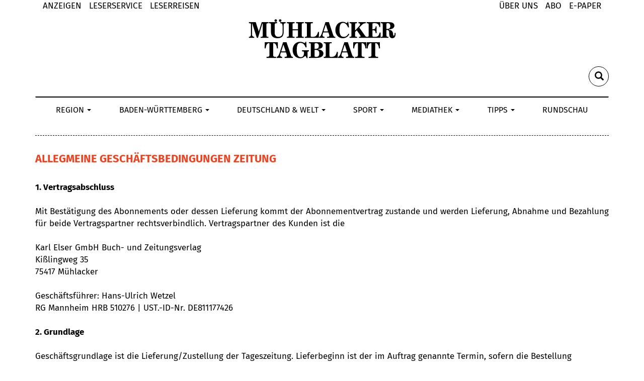

--- FILE ---
content_type: text/html; charset=utf-8
request_url: https://www.muehlacker-tagblatt.de/Verlag/AGB
body_size: 13548
content:
<!DOCTYPE html>
<html xmlns="http://www.w3.org/1999/xhtml" lang="de">
<head>
	<script>function _typeof(t){return(_typeof='function'==typeof Symbol&&'symbol'==typeof Symbol.iterator?function(t){return typeof t}:function(t){return t&&'function'==typeof Symbol&&t.constructor===Symbol&&t!==Symbol.prototype?'symbol':typeof t})(t)}!function(){var t=function(){var t,e,o=[],n=window,r=n;for(;r;){try{if(r.frames.__tcfapiLocator){t=r;break}}catch(t){}if(r===n.top)break;r=n.parent}t||(!function t(){var e=n.document,o=!!n.frames.__tcfapiLocator;if(!o)if(e.body){var r=e.createElement('iframe');r.style.cssText='display:none',r.name='__tcfapiLocator',e.body.appendChild(r)}else setTimeout(t,5);return!o}(),n.__tcfapi=function(){for(var t=arguments.length,n=new Array(t),r=0;r<t;r++)n[r]=arguments[r];if(!n.length)return o;'setGdprApplies'===n[0]?n.length>3&&2===parseInt(n[1],10)&&'boolean'==typeof n[3]&&(e=n[3],'function'==typeof n[2]&&n[2]('set',!0)):'ping'===n[0]?'function'==typeof n[2]&&n[2]({gdprApplies:e,cmpLoaded:!1,cmpStatus:'stub'}):o.push(n)},n.addEventListener('message',(function(t){var e='string'==typeof t.data,o={};if(e)try{o=JSON.parse(t.data)}catch(t){}else o=t.data;var n='object'===_typeof(o)?o.__tcfapiCall:null;n&&window.__tcfapi(n.command,n.version,(function(o,r){var a={__tcfapiReturn:{returnValue:o,success:r,callId:n.callId}};t&&t.source&&t.source.postMessage&&t.source.postMessage(e?JSON.stringify(a):a,'*')}),n.parameter)}),!1))};'undefined'!=typeof module?module.exports=t:t()}();</script>
<script>
window._sp_queue = [];
window._sp_ = {
config: {
accountId: 348,
privacyManagerId: 585433,
propertyId: 22429,
baseEndpoint: 'https://sp-consent.muehlacker-tagblatt.de',
gdpr: {}
}
}
</script>
<script src='https://sp-consent.muehlacker-tagblatt.de/unified/wrapperMessagingWithoutDetection.js' async></script>


	<!-- META SECTION -->
	<meta charset="utf-8" />
	<meta name="viewport" content="width=device-width, initial-scale=1.0, shrink-to-fit=no" />
	<meta http-equiv="X-UA-Compatible" content="IE=Edge" />
	<title>M&#252;hlacker Tagblatt</title>
<meta name="date" content="2026-01-19T09:40:56+01:00" />
<link rel="canonical" href="https://www.muehlacker-tagblatt.de/Verlag/AGB" />
<meta property="og:title" content="Nachrichten und Aktuelles aus M&#252;hacker und der Region auf www.muehlacker-tagblatt.de" />
<meta property="og:type" content="website" />
<meta property="og:image" content="https://www.muehlacker-tagblatt.de/Layout/Custom/Images/mt-logo.svg" />
<meta property="og:url" content="https://www.muehlacker-tagblatt.de/Verlag/AGB" />
<meta property="og:description" content="Nachrichten und Aktuelles aus M&#252;hlacker, Enzkreis, Deutschland und der Welt auf muehlacker-tagblatt.de" />
<meta property="og:locale" content="de_DE" />
<meta property="og:site_name" content="muehlacker-tagblatt.de" />
<link rel="dns-prefetch" href="https://www.googletagmanager.com" />
<link rel="preload" href="//data-661a70098f.muehlacker-tagblatt.de/iomm/latest/manager/base/es6/bundle.js" as="script" id="IOMmBundle" crossorigin="anonymous" />
<link rel="preload" href="//data-661a70098f.muehlacker-tagblatt.de/iomm/latest/bootstrap/loader.js" as="script" crossorigin="anonymous" />
<meta name="description" content="Nachrichten und Aktuelles aus M&#252;hlacker, Enzkreis, Deutschland und der Welt auf muehlacker-tagblatt.de" />
<meta name="keywords" content="M&#252;hlacker Tagblatt" />
<meta name="robots" content="all" />


	<!-- LINK SECTION -->
	<link href="/favicon.ico" type="image/vnd.microsoft.icon" rel="Shortcut Icon" />

	<link rel="preload" as="font" href="/Layout/Custom/Fonts/fira-sans-v10-latin-500.woff" crossorigin />
	<link rel="preload" as="font" href="/Layout/Custom/Fonts/fira-sans-v10-latin-700.woff" crossorigin />
	<link rel="preload" as="font" href="/Layout/Custom/Fonts/fira-sans-v10-latin-700.woff2" crossorigin />
	<link rel="preload" as="font" href="/Layout/Custom/Fonts/fira-sans-v10-latin-700.ttf" crossorigin />
	<link rel="preload" as="font" href="/Layout/Custom/Fonts/fira-sans-v10-latin-regular.woff" crossorigin />
	<link rel="preload" as="font" href="/Layout/Custom/Fonts/fira-sans-v10-latin-regular.woff2" crossorigin />
	<link rel="preload" as="font" href="/Layout/Custom/Fonts/fira-sans-v10-latin-regular.ttf" crossorigin />

	<link rel="preload" as="font" href="/Layout/Custom/Fonts/merriweather-v21-latin-900.woff" crossorigin />
	<link rel="preload" as="font" href="/Layout/Custom/Fonts/merriweather-v21-latin-900.woff2" crossorigin />
	<link rel="preload" as="font" href="/Layout/Custom/Fonts/merriweather-v21-latin-900.ttf" crossorigin />
	<link rel="preload" as="font" href="/Layout/Custom/Fonts/merriweather-v21-latin-300.woff" crossorigin />
	<link rel="preload" as="font" href="/Layout/Custom/Fonts/merriweather-v21-latin-300.woff2" crossorigin />
	<link rel="preload" as="font" href="/Layout/Custom/Fonts/merriweather-v21-latin-300.ttf" crossorigin />

		<link rel="preload" as="font" href="/Layout/Bootstrap/Fonts/glyphicons-halflings-regular.woff2" crossorigin />

	<link href="/Layout/Bootstrap/CSS/web-portal-bootstrap.min.css?_=65fe629e" rel="stylesheet" type="text/css"  />
<link href="/lib/bootstrap-datepicker/dist/css/bootstrap-datepicker3.css?_=62ca146b" rel="stylesheet" type="text/css"  />
<link href="/Layout.min.css?eWcmsZone=Custom&_=-1710503671" rel="stylesheet" type="text/css"  />
<link href="/UtilLib/css/iconfont/style.css?_=44c33045" rel="stylesheet" type="text/css"  />


	<link rel="stylesheet" type="text/css" href="/CustLayout.min.css?v=639043800000000000">

	<!-- SCRIPT SECTION -->
	<script src="/lib/jquery/jquery.min.js?_=dfa0b592"></script>
<script>window.adsdefinition = {'zone': 'homepage','type': 'indexSite','contenttype': 'Index','contentId': '','ads': true,'paidUser': false,'isPremiumContent': false,'programmatic_ads': true,'path': ['Custom','Custom'],'dossierKey': []}</script><script async src='https://tagrpd.de/v2/prod/mhs/muehlacker-tagblatt/headlibrary.js'></script>
<script type="text/javascript" src="//data-661a70098f.muehlacker-tagblatt.de/iomm/latest/bootstrap/loader.js" crossorigin></script>

	

	<script>
(function() {
var s = document.createElement('script');
s.type = 'text/javascript';
s.async = true;
s.src = '//d.nativendo.de/cds/delivery/init';
var sc = document.getElementsByTagName('script')[0];
sc.parentNode.insertBefore(s, sc);
})();
</script>

	

	<!-- Google Tag Manager -->
<script>(function(w,d,s,l,i){w[l]=w[l]||[];w[l].push({'gtm.start':new Date().getTime(),event:'gtm.js'});var f=d.getElementsByTagName(s)[0],j=d.createElement(s), dl=l!='dataLayer' ? '&l=' + l : ''; j.async=true;j.src='https://www.googletagmanager.com/gtm.js?id='+i+dl+'';f.parentNode.insertBefore(j, f);})(window, document,'script','dataLayer','GTM-KM9LJ5M');
 var gtmProperty = 'GTM-KM9LJ5M'; 
 var disableGTMStr = 'gtm-disable-' + gtmProperty; 
 if(document.cookie.indexOf(disableGTMStr + '=true') > -1) { window[disableGTMStr] = true; } 
 function gtmOptout(){document.cookie = disableGTMStr + '=true; expires=Thu, 31 Dec 2099 23:59:59 UTC; path=/';window[disableGTMStr] = true;alert('Das Tracking durch Google Tag Manager wurde in Ihrem Browser für diese Website deaktiviert.');}</script>
<!-- End Google Tag Manager -->


	
</head>
<body>
	<!-- Google Tag Manager (noscript) -->
<noscript><iframe src=https://www.googletagmanager.com/ns.html?id=GTM-KM9LJ5M height="0" width="0" style="display: none; visibility: hidden"></iframe></noscript>
<!-- End Google Tag Manager (noscript) -->


	

	<div id="m_wctrlWebsite" class="Wcms Custom container" data-wcms-page-info="{&quot;WcmsPageId&quot;:298,&quot;WcmsZone&quot;:7,&quot;EditionPartId&quot;:-1,&quot;SectionId&quot;:-1,&quot;PrintEditionId&quot;:-1,&quot;ClassificationId&quot;:-1,&quot;RealEstateCityId&quot;:-1,&quot;EventAreaId&quot;:-1,&quot;CustomAreaId&quot;:-1,&quot;ContainedWebDocs&quot;:&quot;{}&quot;,&quot;DocId&quot;:-1,&quot;DocLogType&quot;:0}" data-wcms-version-infos="[]">

		<div id="WallpaperBanner">
			
	<div class="WcmsTopBannerPlaceHolder">
		
	</div>
	<div class="WcmsSkycraperBannerPlaceHolder">
		


<div  class="WcmsModule row">
	<div class="MTRPDigitalBannerModule col-xs-12">
		<div id='traffective-ad-Skyscraper' class='advertising Skyscraper'></div>
	</div>
</div>
	</div>

		</div>

		

		
<header class="WcmsHeader MobilePositionFixed">
		<div class="CustomHeader">
			


<div  class="WcmsContainer row">
	<div class="ListContainer col-xs-12">
		<div class="ListContainerContent">
			


<div  class=" row">
	<div class="HtmlModule col-xs-12">
		<div class="HtmlModuleContent">
			<div class="col-md-6" style="text-align: left;">
<ul style="list-style: none; padding: 0;">
<li style="display: inline-block; text-transform: uppercase; color: #000;"><a href="/Verlag/Anzeigen" style="color: #000;">Anzeigen</a></li>
<li style="display: inline-block; text-transform: uppercase; color: #000; margin-left: 10px;"><a href="/Verlag/Leserservice" style="color: #000;">LESERSERVICE</a></li>
<li style="display: inline-block; text-transform: uppercase; color: #000; margin-left: 10px;"><a href="https://www.muehlacker-tagblatt.de/Leserreisen/" style="color: #000;" target="_blank" rel="noopener">LESERREISEN</a></li>
</ul>
</div>
<div class="col-md-6" style="text-align: right;">
<ul style="list-style: none; padding: 0;">
<li style="display: inline-block; text-transform: uppercase; color: #000;"><a href="/Verlag/Ueber-uns" style="color: #000;">&Uuml;ber uns</a></li>
<li style="display: inline-block; text-transform: uppercase; color: #000; margin-left: 10px;"><a href="https://www.muehlacker-tagblatt.de/Verlag/Aboshop" style="color: #000;" target="_blank" rel="noopener">Abo</a></li>
<li style="display: inline-block; text-transform: uppercase; color: #000; margin-left: 10px;"><a href="https://epaper.muehlacker-tagblatt.de/" style="color: #000;" target="_blank" rel="noopener">E-Paper</a></li>
</ul>
</div>
		</div>
	</div>
</div>
		</div>
	</div>
</div>
		</div>		
	<!-- First Row - Header (visible for medium and large sized screens)-->
	<div class="NavigationHeader row margin-top-20 hidden-xs hidden-sm">
		<div class="col-xs-12">
			<a id="WcmsLogo" href="/">
				<img src="/Layout/Custom/Images/mt-logo.svg" alt="M&#xFC;hlacker Tagblatt" title="M&#xFC;hlacker Tagblatt" />
			</a>
		</div>

		<!-- Login & Search-control-->
		<div class="col-xs-12" align="right">
			<div class="WcmsHeaderSearch">
				


<div  class="no-row row">
	<div class="SearchModule " 
		data-fi-searchurl="/Nachrichten/Suche">
		<div class="input-group">
			<input type="search" class="fi-search-box form-control" placeholder="Suchbegriff" />
			<span class="input-group-btn">
				<button class="btn btn-primary" type="button">
					<span class="glyphicon glyphicon-search"></span>
				</button>
			</span>
		</div>
	</div>
</div>
			</div>			

			


<div  class="WcmsHeaderLoginLinkModule no-row row">
	<div class="LoginLinkModule ">
		<div class="fi-login-content" style="display:none;">
			<div class="hidden-xs hidden-sm">
				<a href="/Sso/OpenIdConnect/SignIn?strRetransferUrl=%2fVerlag%2fAGB" rel="nofollow">
					<div class="CustomLogoutButton">
						<span class="glyphicon glyphicon-user"><!--login--></span>
					</div>
				</a>


			</div>
			<div class="hidden-md hidden-lg">
						<a href="/Sso/OpenIdConnect/SignIn?strRetransferUrl=%2fVerlag%2fAGB" rel="nofollow">Anmelden</a>


			</div>
		</div>

		<div class="fi-logout-content" style="display:none;">
			<div class="hidden-xs hidden-sm">
				<div class="dropdown" style="display:inline">
					<button class="btn btn-default dropdown-toggle" type="button" id="dropdownLogout1" data-toggle="dropdown" aria-haspopup="true" aria-expanded="false">
						<div class="CustomLogoutButton">
							<span class="glyphicon glyphicon-user"><!--logout--></span>
						</div>
						<span class="caret"></span>
					</button>
					<ul class="dropdown-menu" aria-labelledby="dropdownLogout1">
						<li><a href="/Benutzer/Benutzeruebersicht.html" title="Kontoübersicht">Mein Konto</a></li>
						<li role="separator" class="divider"></li>
						<li><a href="/User/Account/SignOut?strCurrentUrl=%2fCustom%2fCustom%3fkWcmsPageId%3d298">Abmelden</a></li>
					</ul>
				</div>

			</div>
			<div class="hidden-md hidden-lg">

				<span class="dropdown">
					<button class="btn btn-default dropdown-toggle" type="button" id="dropdownLogout" data-toggle="dropdown" aria-haspopup="true" aria-expanded="false">
						<div class="CustomMobileLogoutButton">
							Profil
						</div>
						<span class="caret"></span>
					</button>
					<ul class="dropdown-menu" aria-labelledby="dropdownLogout">
						<li><a id="m_waUserPageMobile" href="#" title="Kontoübersicht" runat="server">Mein Konto</a></li>
						<li><a href="/User/Account/SignOut?strCurrentUrl=%2fCustom%2fCustom%3fkWcmsPageId%3d298">Abmelden</a></li>
					</ul>
				</span>

			</div>

		</div>
	</div>
</div>




		</div>

	</div>

	<!--row for quicklinks like E-Paper, Resals Estate, Weather etc. Only vissible on medium and large screens.
	The links should switch to the "Service-Section" in the navbar on small screens-->

	<!-- Navigation for large and medium sized screens-->
	<nav id="DesktopNavigation" class="NavMenu navbar navbar-default hidden-xs hidden-sm">

		<a id="WcmsLogoInsideNavigation" class="navbar-brand" href="/">
			<img src="/Layout/Custom/Images/mt-logo.svg" alt="M&#xFC;hlacker Tagblatt" title="M&#xFC;hlacker Tagblatt" />
		</a>

		<div class="collapse navbar-collapse" id="m_wdivDesktopNavbar">
			


<ul class="NavFirstLevel nav navbar-nav">

<li id="DeskTop_NavItem_118_REGION" class="navitem fi-node-only dropdown    ">
	<a href="#"    
		class="dropdown-toggle" 
		data-toggle="dropdown" 
		data-target="#" 
		role="button" 
		aria-haspopup="true" 
		aria-expanded="false" 
		>
REGION			<span class="caret"></span>
	</a>



<ul class="NavSecondLevel dropdown-menu">

<li id="DeskTop_NavItem_119_MUeHLACKER" class="navitem      ">
	<a href="/Region/Muehlacker"    
		
		
		
		
		
		
		>
M&#xDC;HLACKER	</a>
</li>
<li id="DeskTop_NavItem_120_ILLINGEN" class="navitem      ">
	<a href="/Region/Illingen"    
		
		
		
		
		
		
		>
ILLINGEN	</a>
</li>
<li id="DeskTop_NavItem_121_KNITTLINGEN" class="navitem      ">
	<a href="/Region/Knittlingen"    
		
		
		
		
		
		
		>
KNITTLINGEN	</a>
</li>
<li id="DeskTop_NavItem_122_MAULBRONN" class="navitem      ">
	<a href="/Region/Maulbronn"    
		
		
		
		
		
		
		>
MAULBRONN	</a>
</li>
<li id="DeskTop_NavItem_123_OeLBRONN-DUeRRN" class="navitem      ">
	<a href="/Region/Oelbronn-Duerrn"    
		
		
		
		
		
		
		>
&#xD6;LBRONN-D&#xDC;RRN	</a>
</li>
<li id="DeskTop_NavItem_124_OeTISHEIM" class="navitem      ">
	<a href="/Region/Oetisheim"    
		
		
		
		
		
		
		>
&#xD6;TISHEIM	</a>
</li>
<li id="DeskTop_NavItem_125_STERNENFELS" class="navitem      ">
	<a href="/Region/Sternenfels"    
		
		
		
		
		
		
		>
STERNENFELS	</a>
</li>
<li id="DeskTop_NavItem_163_WIERNSHEIM" class="navitem      ">
	<a href="/Region/Wiernsheim"    
		
		
		
		
		
		
		>
WIERNSHEIM	</a>
</li>
<li id="DeskTop_NavItem_197_ENZKREIS" class="navitem      ">
	<a href="https://www.muehlacker-tagblatt.de/Region/Enzkreis"    
		
		
		
		
		
		
		>
ENZKREIS	</a>
</li>
<li id="DeskTop_NavItem_164_PFORZHEIM" class="navitem      ">
	<a href="/Region/Pforzheim"    
		
		
		
		
		
		
		>
PFORZHEIM	</a>
</li>
<li id="DeskTop_NavItem_198_VAIHINGENENZ" class="navitem      ">
	<a href="/Nachbarkreise/VaihingenEnz"    
		
		
		
		
		
		
		>
VAIHINGEN/ENZ	</a>
</li>
<li id="DeskTop_NavItem_199_BRETTEN" class="navitem      ">
	<a href="/Nachbarkreise/Bretten"    
		
		
		
		
		
		
		>
BRETTEN	</a>
</li>
<li id="DeskTop_NavItem_200_OBERDERDINGEN" class="navitem      ">
	<a href="/Nachbarkreise/Oberderdingen"    
		
		
		
		
		
		
		>
OBERDERDINGEN	</a>
</li>
<li id="DeskTop_NavItem_201_LANDKREISLUDWIGSBURG" class="navitem      ">
	<a href="https://www.muehlacker-tagblatt.de/Nachrichten/Landkreis-Ludwigsburg"    
		
		
		
		
		
		
		>
LANDKREIS LUDWIGSBURG	</a>
</li>
<li id="DeskTop_NavItem_202_LANDKREISKARLSRUHE" class="navitem      ">
	<a href="/Nachbarkreise/Landkreis-Karlsruhe"    
		
		
		
		
		
		
		>
LANDKREIS KARLSRUHE	</a>
</li>
<li id="DeskTop_NavItem_203_LANDKREISCALW" class="navitem      ">
	<a href="/Nachbarkreise/Landkreis-Calw"    
		
		
		
		
		
		
		>
LANDKREIS CALW	</a>
</li>
<li id="DeskTop_NavItem_204_LANDKREISFREUDENSTADT" class="navitem      ">
	<a href="/Nachbarkreise/Landkreis-Freudenstadt"    
		
		
		
		
		
		
		>
LANDKREIS FREUDENSTADT	</a>
</li>
<li id="DeskTop_NavItem_127_NACHBARKREISE" class="navitem      ">
	<a href="/Region/Nachbarkreise"    
		
		
		
		
		
		
		>
NACHBARKREISE	</a>
</li>
<li id="DeskTop_NavItem_179_ARCHIV" class="navitem      ">
	<a href="/Nachrichten/Suche"    
		
		
		
		
		
		
		>
ARCHIV	</a>
</li></ul>
</li>
<li id="DeskTop_NavItem_129_BADEN-WUeRTTEMBERG" class="navitem fi-node-only dropdown    ">
	<a href="#"   rel="nofollow"  
		class="dropdown-toggle" 
		data-toggle="dropdown" 
		data-target="#" 
		role="button" 
		aria-haspopup="true" 
		aria-expanded="false" 
		>
BADEN-W&#xDC;RTTEMBERG			<span class="caret"></span>
	</a>



<ul class="NavSecondLevel dropdown-menu">

<li id="DeskTop_NavItem_191_LAND" class="navitem      ">
	<a href="/Baden-Wuerttemberg/Baden-Wuerttemberg"   rel="nofollow"  
		
		
		
		
		
		
		>
LAND	</a>
</li>
<li id="DeskTop_NavItem_192_STUTTGART" class="navitem      ">
	<a href="/Baden-Wuerttemberg/stuttgart"   rel="nofollow"  
		
		
		
		
		
		
		>
STUTTGART	</a>
</li></ul>
</li>
<li id="DeskTop_NavItem_130_DEUTSCHLANDWELT" class="navitem fi-node-only dropdown    ">
	<a href="#"    
		class="dropdown-toggle" 
		data-toggle="dropdown" 
		data-target="#" 
		role="button" 
		aria-haspopup="true" 
		aria-expanded="false" 
		>
DEUTSCHLAND &amp; WELT			<span class="caret"></span>
	</a>



<ul class="NavSecondLevel dropdown-menu">

<li id="DeskTop_NavItem_131_POLITIK" class="navitem      ">
	<a href="/Deutschland-Welt/Politik"    
		
		
		
		
		
		
		>
POLITIK	</a>
</li>
<li id="DeskTop_NavItem_132_WIRTSCHAFT" class="navitem      ">
	<a href="/Deutschland-Welt/Wirtschaft"    
		
		
		
		
		
		
		>
WIRTSCHAFT	</a>
</li>
<li id="DeskTop_NavItem_133_WISSEN" class="navitem      ">
	<a href="/Deutschland-Welt/Wissen"    
		
		
		
		
		
		
		>
WISSEN	</a>
</li>
<li id="DeskTop_NavItem_134_PANORAMA" class="navitem      ">
	<a href="/Deutschland-Welt/Panorama"    
		
		
		
		
		
		
		>
PANORAMA	</a>
</li>
<li id="DeskTop_NavItem_135_UNTERHALTUNG" class="navitem      ">
	<a href="/Deutschland-Welt/Unterhaltung"    
		
		
		
		
		
		
		>
UNTERHALTUNG	</a>
</li>
<li id="DeskTop_NavItem_136_DIGITAL" class="navitem      ">
	<a href="/Deutschland-Welt/Digital"    
		
		
		
		
		
		
		>
DIGITAL	</a>
</li>
<li id="DeskTop_NavItem_137_KULTUR" class="navitem      ">
	<a href="/Deutschland-Welt/Kultur"    
		
		
		
		
		
		
		>
KULTUR	</a>
</li></ul>
</li>
<li id="DeskTop_NavItem_138_SPORT" class="navitem fi-node-only dropdown    ">
	<a href="#"    
		class="dropdown-toggle" 
		data-toggle="dropdown" 
		data-target="#" 
		role="button" 
		aria-haspopup="true" 
		aria-expanded="false" 
		>
SPORT			<span class="caret"></span>
	</a>



<ul class="NavSecondLevel dropdown-menu">

<li id="DeskTop_NavItem_139_LOKALSPORT" class="navitem      ">
	<a href="/Region/Sport"    
		
		
		
		
		
		
		>
LOKALSPORT	</a>
</li>
<li id="DeskTop_NavItem_188_ERGEBNISSE" class="navitem      ">
	<a href="https://tabellen.muehlacker-tagblatt.de/"    
		
		
		
		
		
		
		>
ERGEBNISSE	</a>
</li>
<li id="DeskTop_NavItem_140_SPORT" class="navitem      ">
	<a href="/Deutschland-Welt/Sport"    
		
		
		
		
		
		
		>
SPORT	</a>
</li>
<li id="DeskTop_NavItem_190_VFB" class="navitem      ">
	<a href="/Deutschland-Welt/vfb"    
		
		
		
		
		
		
		>
VFB	</a>
</li></ul>
</li>
<li id="DeskTop_NavItem_141_MEDIATHEK" class="navitem fi-node-only dropdown    ">
	<a href="#"    
		class="dropdown-toggle" 
		data-toggle="dropdown" 
		data-target="#" 
		role="button" 
		aria-haspopup="true" 
		aria-expanded="false" 
		>
MEDIATHEK			<span class="caret"></span>
	</a>



<ul class="NavSecondLevel dropdown-menu">

<li id="DeskTop_NavItem_142_BILDER" class="navitem      ">
	<a href="/Region/Bilder"    
		
		
		
		
		
		
		>
BILDER	</a>
</li>
<li id="DeskTop_NavItem_176_LESERFOTOS" class="navitem      ">
	<a href="/Region/Leserfoto"    
		
		
		
		
		
		
		>
LESERFOTOS	</a>
</li>
<li id="DeskTop_NavItem_196_MAGAZINE" class="navitem      ">
	<a href="/Magazine/"    
		
		
		
		
		
		
		>
MAGAZINE	</a>
</li></ul>
</li>
<li id="DeskTop_NavItem_144_TIPPS" class="navitem fi-node-only dropdown    ">
	<a href="#"    
		class="dropdown-toggle" 
		data-toggle="dropdown" 
		data-target="#" 
		role="button" 
		aria-haspopup="true" 
		aria-expanded="false" 
		>
TIPPS			<span class="caret"></span>
	</a>



<ul class="NavSecondLevel dropdown-menu">

<li id="DeskTop_NavItem_145_VERANSTALTUNGEN" class="navitem      ">
	<a href="/Region/Veranstaltungen"    
		
		
		
		
		
		
		>
VERANSTALTUNGEN	</a>
</li>
<li id="DeskTop_NavItem_146_THEMENWELTEN" class="navitem      ">
	<a href="https://sonderthemen.muehlacker-tagblatt.de/"   rel="noopener"  target="_blank" 
		
		
		
		
		
		
		>
THEMENWELTEN	</a>
</li>
<li id="DeskTop_NavItem_148_MITTAGSTISCH" class="navitem      ">
	<a href="https://www.muehlacker-tagblatt.de/MediaImages/tagesessen/tagesessen.pdf"   rel="noopener"  target="_blank" 
		
		
		
		
		
		
		>
MITTAGSTISCH	</a>
</li>
<li id="DeskTop_NavItem_165_FUNDGRUBE" class="navitem      ">
	<a href="https://www.muehlacker-tagblatt.de/MediaImages/fundgrube/fundgrube.pdf"   rel="noopener"  target="_blank" 
		
		
		
		
		
		
		>
FUNDGRUBE	</a>
</li>
<li id="DeskTop_NavItem_183_ENZJOY-MARKTPLATZ" class="navitem      ">
	<a href="/Verlag/Marktplatz"   rel="noopener"  target="_blank" 
		
		
		
		
		
		
		>
ENZJOY-MARKTPLATZ	</a>
</li></ul>
</li>
<li id="DeskTop_NavItem_149_RUNDSCHAU" class="navitem      ">
	<a href="/Verlag/Rundschau"   rel="noopener"  target="_blank" 
		
		
		
		
		
		
		>
RUNDSCHAU	</a>
</li>
<li id="DeskTop_NavItem_150_ANZEIGEN" class="navitem      navitemonlymobile">
	<a href="/Verlag/Anzeigen"    
		
		
		
		
		
		
		>
ANZEIGEN	</a>
</li>
<li id="DeskTop_NavItem_151_LESERSERVICE" class="navitem  dropdown    navitemonlymobile">
	<a href="/Verlag/Leserservice"    
		class="dropdown-toggle" 
		data-toggle="dropdown" 
		data-target="#" 
		role="button" 
		aria-haspopup="true" 
		aria-expanded="false" 
		>
LESERSERVICE			<span class="caret"></span>
	</a>



<ul class="NavSecondLevel dropdown-menu">

<li id="DeskTop_NavItem_172_LESERBRIEF" class="navitem      navitemonlymobile">
	<a href="/Verlag/Leserbrief"    
		
		
		
		
		
		
		>
LESERBRIEF	</a>
</li>
<li id="DeskTop_NavItem_173_ZUSTELLPROBLEM" class="navitem      navitemonlymobile">
	<a href="/Verlag/Zustellproblem"    
		
		
		
		
		
		
		>
ZUSTELLPROBLEM	</a>
</li>
<li id="DeskTop_NavItem_174_ZUSTELADRESSEAeNDERN" class="navitem      navitemonlymobile">
	<a href="/Verlag/Zustelladresse"    
		
		
		
		
		
		
		>
ZUSTELADRESSE &#xC4;NDERN	</a>
</li>
<li id="DeskTop_NavItem_175_URLAUBSSERVICE" class="navitem      navitemonlymobile">
	<a href="/Verlag/Urlaubsservice"    
		
		
		
		
		
		
		>
URLAUBSSERVICE	</a>
</li></ul>
</li>
<li id="DeskTop_NavItem_153_UeBERUNS" class="navitem fi-node-only dropdown    navitemonlymobile">
	<a href="#"    
		class="dropdown-toggle" 
		data-toggle="dropdown" 
		data-target="#" 
		role="button" 
		aria-haspopup="true" 
		aria-expanded="false" 
		>
&#xDC;BER UNS			<span class="caret"></span>
	</a>



<ul class="NavSecondLevel dropdown-menu">

<li id="DeskTop_NavItem_166_MEDIENGRUPPEELSER" class="navitem      navitemonlymobile">
	<a href="/Verlag/Mediengruppe"    
		
		
		
		
		
		
		>
MEDIENGRUPPE ELSER	</a>
</li>
<li id="DeskTop_NavItem_167_MARKENPRODUKTE" class="navitem      navitemonlymobile">
	<a href="/Verlag/Marken"    
		
		
		
		
		
		
		>
MARKEN &amp; PRODUKTE	</a>
</li>
<li id="DeskTop_NavItem_168_ANSPRECHPARTNER" class="navitem      navitemonlymobile">
	<a href="/Verlag/Ansprechpartner"    
		
		
		
		
		
		
		>
ANSPRECHPARTNER	</a>
</li>
<li id="DeskTop_NavItem_171_KARRIERE" class="navitem      navitemonlymobile">
	<a href="/Verlag/Karriere"    
		
		
		
		
		
		
		>
KARRIERE	</a>
</li>
<li id="DeskTop_NavItem_169_AGB" class="navitem      navitemonlymobile">
	<a href="/Verlag/AGB"    
		
		
		
		
		
		
		>
AGB	</a>
</li>
<li id="DeskTop_NavItem_170_DATENSCHUTZ" class="navitem      navitemonlymobile">
	<a href="/Datenschutz/"    
		
		
		
		
		
		
		>
DATENSCHUTZ	</a>
</li></ul>
</li></ul>

		</div>
	</nav>

	<nav id="MobileNavigation" class="NavMenu navbar navbar-default hidden-md hidden-lg">
		<div class="navbar-header">
			<div class="MobileLogoBox">
				<a id="WcmsLogoXs" class="navbar-brand" href="/">
					<img src="/Layout/Custom/Images/mt-logo.svg" alt="M&#xFC;hlacker Tagblatt" title="M&#xFC;hlacker Tagblatt" />
				</a>
			</div>
			
			<div class="MobileBurgerBox">
				<button type="button" class="navbar-toggle" data-toggle="collapse" data-target="#MobileNavbar">
					<span class="sr-only">Navigation anzeigen bzw. verbergen</span>
					<span class="icon-bar"></span>
					<span class="icon-bar"></span>
					<span class="icon-bar"></span>
				</button>
			</div>
			
		</div>



		<div class="collapse navbar-collapse" id="MobileNavbar">
			<div class="navbar-form navbar-left">
				


<div  class="no-row row">
	<div class="SearchModule " 
		data-fi-searchurl="/Nachrichten/Suche">
		<div class="input-group">
			<input type="search" class="fi-search-box form-control" placeholder="Suchbegriff" />
			<span class="input-group-btn">
				<button class="btn btn-primary" type="button">
					<span class="glyphicon glyphicon-search"></span>
				</button>
			</span>
		</div>
	</div>
</div>
			</div>
			<div class="MobileNavHeaderlinks">
				<div class="HeaderItem">
					<a href="https://epaper.muehlacker-tagblatt.de/">E-PAPER</a>
				</div>
				<div class="HeaderItem">
					<a href="/Verlag/Aboshop">ABO</a>
				</div>
				<div class="HeaderItem">
					


<div  class="WcmsHeaderMobileLoginLinkModule no-row row">
	<div class="LoginLinkModule ">
		<div class="fi-login-content" style="display:none;">
			<div class="hidden-xs hidden-sm">
				<a href="/Sso/OpenIdConnect/SignIn?strRetransferUrl=%2fVerlag%2fAGB" rel="nofollow">
					<div class="CustomLogoutButton">
						<span class="glyphicon glyphicon-user"><!--login--></span>
					</div>
				</a>


			</div>
			<div class="hidden-md hidden-lg">
						<a href="/Sso/OpenIdConnect/SignIn?strRetransferUrl=%2fVerlag%2fAGB" rel="nofollow">Anmelden</a>


			</div>
		</div>

		<div class="fi-logout-content" style="display:none;">
			<div class="hidden-xs hidden-sm">
				<div class="dropdown" style="display:inline">
					<button class="btn btn-default dropdown-toggle" type="button" id="dropdownLogout2" data-toggle="dropdown" aria-haspopup="true" aria-expanded="false">
						<div class="CustomLogoutButton">
							<span class="glyphicon glyphicon-user"><!--logout--></span>
						</div>
						<span class="caret"></span>
					</button>
					<ul class="dropdown-menu" aria-labelledby="dropdownLogout2">
						<li><a href="/Benutzer/Benutzeruebersicht.html" title="Kontoübersicht">Mein Konto</a></li>
						<li role="separator" class="divider"></li>
						<li><a href="/User/Account/SignOut?strCurrentUrl=%2fCustom%2fCustom%3fkWcmsPageId%3d298">Abmelden</a></li>
					</ul>
				</div>

			</div>
			<div class="hidden-md hidden-lg">

				<span class="dropdown">
					<button class="btn btn-default dropdown-toggle" type="button" id="dropdownLogout" data-toggle="dropdown" aria-haspopup="true" aria-expanded="false">
						<div class="CustomMobileLogoutButton">
							Profil
						</div>
						<span class="caret"></span>
					</button>
					<ul class="dropdown-menu" aria-labelledby="dropdownLogout">
						<li><a id="m_waUserPageMobile" href="#" title="Kontoübersicht" runat="server">Mein Konto</a></li>
						<li><a href="/User/Account/SignOut?strCurrentUrl=%2fCustom%2fCustom%3fkWcmsPageId%3d298">Abmelden</a></li>
					</ul>
				</span>

			</div>

		</div>
	</div>
</div>



				</div>
			</div>
			


<ul class="NavFirstLevel nav navbar-nav">

<li id="Mobile_NavItem_118_REGION" class="navitem fi-node-only dropdown    ">
	<a href="#"    
		class="dropdown-toggle" 
		data-toggle="dropdown" 
		data-target="#" 
		role="button" 
		aria-haspopup="true" 
		aria-expanded="false" 
		>
REGION			<span class="caret"></span>
	</a>



<ul class="NavSecondLevel dropdown-menu">

<li id="Mobile_NavItem_119_MUeHLACKER" class="navitem      ">
	<a href="/Region/Muehlacker"    
		
		
		
		
		
		
		>
M&#xDC;HLACKER	</a>
</li>
<li id="Mobile_NavItem_120_ILLINGEN" class="navitem      ">
	<a href="/Region/Illingen"    
		
		
		
		
		
		
		>
ILLINGEN	</a>
</li>
<li id="Mobile_NavItem_121_KNITTLINGEN" class="navitem      ">
	<a href="/Region/Knittlingen"    
		
		
		
		
		
		
		>
KNITTLINGEN	</a>
</li>
<li id="Mobile_NavItem_122_MAULBRONN" class="navitem      ">
	<a href="/Region/Maulbronn"    
		
		
		
		
		
		
		>
MAULBRONN	</a>
</li>
<li id="Mobile_NavItem_123_OeLBRONN-DUeRRN" class="navitem      ">
	<a href="/Region/Oelbronn-Duerrn"    
		
		
		
		
		
		
		>
&#xD6;LBRONN-D&#xDC;RRN	</a>
</li>
<li id="Mobile_NavItem_124_OeTISHEIM" class="navitem      ">
	<a href="/Region/Oetisheim"    
		
		
		
		
		
		
		>
&#xD6;TISHEIM	</a>
</li>
<li id="Mobile_NavItem_125_STERNENFELS" class="navitem      ">
	<a href="/Region/Sternenfels"    
		
		
		
		
		
		
		>
STERNENFELS	</a>
</li>
<li id="Mobile_NavItem_163_WIERNSHEIM" class="navitem      ">
	<a href="/Region/Wiernsheim"    
		
		
		
		
		
		
		>
WIERNSHEIM	</a>
</li>
<li id="Mobile_NavItem_197_ENZKREIS" class="navitem      ">
	<a href="https://www.muehlacker-tagblatt.de/Region/Enzkreis"    
		
		
		
		
		
		
		>
ENZKREIS	</a>
</li>
<li id="Mobile_NavItem_164_PFORZHEIM" class="navitem      ">
	<a href="/Region/Pforzheim"    
		
		
		
		
		
		
		>
PFORZHEIM	</a>
</li>
<li id="Mobile_NavItem_198_VAIHINGENENZ" class="navitem      ">
	<a href="/Nachbarkreise/VaihingenEnz"    
		
		
		
		
		
		
		>
VAIHINGEN/ENZ	</a>
</li>
<li id="Mobile_NavItem_199_BRETTEN" class="navitem      ">
	<a href="/Nachbarkreise/Bretten"    
		
		
		
		
		
		
		>
BRETTEN	</a>
</li>
<li id="Mobile_NavItem_200_OBERDERDINGEN" class="navitem      ">
	<a href="/Nachbarkreise/Oberderdingen"    
		
		
		
		
		
		
		>
OBERDERDINGEN	</a>
</li>
<li id="Mobile_NavItem_201_LANDKREISLUDWIGSBURG" class="navitem      ">
	<a href="https://www.muehlacker-tagblatt.de/Nachrichten/Landkreis-Ludwigsburg"    
		
		
		
		
		
		
		>
LANDKREIS LUDWIGSBURG	</a>
</li>
<li id="Mobile_NavItem_202_LANDKREISKARLSRUHE" class="navitem      ">
	<a href="/Nachbarkreise/Landkreis-Karlsruhe"    
		
		
		
		
		
		
		>
LANDKREIS KARLSRUHE	</a>
</li>
<li id="Mobile_NavItem_203_LANDKREISCALW" class="navitem      ">
	<a href="/Nachbarkreise/Landkreis-Calw"    
		
		
		
		
		
		
		>
LANDKREIS CALW	</a>
</li>
<li id="Mobile_NavItem_204_LANDKREISFREUDENSTADT" class="navitem      ">
	<a href="/Nachbarkreise/Landkreis-Freudenstadt"    
		
		
		
		
		
		
		>
LANDKREIS FREUDENSTADT	</a>
</li>
<li id="Mobile_NavItem_127_NACHBARKREISE" class="navitem      ">
	<a href="/Region/Nachbarkreise"    
		
		
		
		
		
		
		>
NACHBARKREISE	</a>
</li>
<li id="Mobile_NavItem_179_ARCHIV" class="navitem      ">
	<a href="/Nachrichten/Suche"    
		
		
		
		
		
		
		>
ARCHIV	</a>
</li></ul>
</li>
<li id="Mobile_NavItem_129_BADEN-WUeRTTEMBERG" class="navitem fi-node-only dropdown    ">
	<a href="#"   rel="nofollow"  
		class="dropdown-toggle" 
		data-toggle="dropdown" 
		data-target="#" 
		role="button" 
		aria-haspopup="true" 
		aria-expanded="false" 
		>
BADEN-W&#xDC;RTTEMBERG			<span class="caret"></span>
	</a>



<ul class="NavSecondLevel dropdown-menu">

<li id="Mobile_NavItem_191_LAND" class="navitem      ">
	<a href="/Baden-Wuerttemberg/Baden-Wuerttemberg"   rel="nofollow"  
		
		
		
		
		
		
		>
LAND	</a>
</li>
<li id="Mobile_NavItem_192_STUTTGART" class="navitem      ">
	<a href="/Baden-Wuerttemberg/stuttgart"   rel="nofollow"  
		
		
		
		
		
		
		>
STUTTGART	</a>
</li></ul>
</li>
<li id="Mobile_NavItem_130_DEUTSCHLANDWELT" class="navitem fi-node-only dropdown    ">
	<a href="#"    
		class="dropdown-toggle" 
		data-toggle="dropdown" 
		data-target="#" 
		role="button" 
		aria-haspopup="true" 
		aria-expanded="false" 
		>
DEUTSCHLAND &amp; WELT			<span class="caret"></span>
	</a>



<ul class="NavSecondLevel dropdown-menu">

<li id="Mobile_NavItem_131_POLITIK" class="navitem      ">
	<a href="/Deutschland-Welt/Politik"    
		
		
		
		
		
		
		>
POLITIK	</a>
</li>
<li id="Mobile_NavItem_132_WIRTSCHAFT" class="navitem      ">
	<a href="/Deutschland-Welt/Wirtschaft"    
		
		
		
		
		
		
		>
WIRTSCHAFT	</a>
</li>
<li id="Mobile_NavItem_133_WISSEN" class="navitem      ">
	<a href="/Deutschland-Welt/Wissen"    
		
		
		
		
		
		
		>
WISSEN	</a>
</li>
<li id="Mobile_NavItem_134_PANORAMA" class="navitem      ">
	<a href="/Deutschland-Welt/Panorama"    
		
		
		
		
		
		
		>
PANORAMA	</a>
</li>
<li id="Mobile_NavItem_135_UNTERHALTUNG" class="navitem      ">
	<a href="/Deutschland-Welt/Unterhaltung"    
		
		
		
		
		
		
		>
UNTERHALTUNG	</a>
</li>
<li id="Mobile_NavItem_136_DIGITAL" class="navitem      ">
	<a href="/Deutschland-Welt/Digital"    
		
		
		
		
		
		
		>
DIGITAL	</a>
</li>
<li id="Mobile_NavItem_137_KULTUR" class="navitem      ">
	<a href="/Deutschland-Welt/Kultur"    
		
		
		
		
		
		
		>
KULTUR	</a>
</li></ul>
</li>
<li id="Mobile_NavItem_138_SPORT" class="navitem fi-node-only dropdown    ">
	<a href="#"    
		class="dropdown-toggle" 
		data-toggle="dropdown" 
		data-target="#" 
		role="button" 
		aria-haspopup="true" 
		aria-expanded="false" 
		>
SPORT			<span class="caret"></span>
	</a>



<ul class="NavSecondLevel dropdown-menu">

<li id="Mobile_NavItem_139_LOKALSPORT" class="navitem      ">
	<a href="/Region/Sport"    
		
		
		
		
		
		
		>
LOKALSPORT	</a>
</li>
<li id="Mobile_NavItem_188_ERGEBNISSE" class="navitem      ">
	<a href="https://tabellen.muehlacker-tagblatt.de/"    
		
		
		
		
		
		
		>
ERGEBNISSE	</a>
</li>
<li id="Mobile_NavItem_140_SPORT" class="navitem      ">
	<a href="/Deutschland-Welt/Sport"    
		
		
		
		
		
		
		>
SPORT	</a>
</li>
<li id="Mobile_NavItem_190_VFB" class="navitem      ">
	<a href="/Deutschland-Welt/vfb"    
		
		
		
		
		
		
		>
VFB	</a>
</li></ul>
</li>
<li id="Mobile_NavItem_141_MEDIATHEK" class="navitem fi-node-only dropdown    ">
	<a href="#"    
		class="dropdown-toggle" 
		data-toggle="dropdown" 
		data-target="#" 
		role="button" 
		aria-haspopup="true" 
		aria-expanded="false" 
		>
MEDIATHEK			<span class="caret"></span>
	</a>



<ul class="NavSecondLevel dropdown-menu">

<li id="Mobile_NavItem_142_BILDER" class="navitem      ">
	<a href="/Region/Bilder"    
		
		
		
		
		
		
		>
BILDER	</a>
</li>
<li id="Mobile_NavItem_176_LESERFOTOS" class="navitem      ">
	<a href="/Region/Leserfoto"    
		
		
		
		
		
		
		>
LESERFOTOS	</a>
</li>
<li id="Mobile_NavItem_196_MAGAZINE" class="navitem      ">
	<a href="/Magazine/"    
		
		
		
		
		
		
		>
MAGAZINE	</a>
</li></ul>
</li>
<li id="Mobile_NavItem_144_TIPPS" class="navitem fi-node-only dropdown    ">
	<a href="#"    
		class="dropdown-toggle" 
		data-toggle="dropdown" 
		data-target="#" 
		role="button" 
		aria-haspopup="true" 
		aria-expanded="false" 
		>
TIPPS			<span class="caret"></span>
	</a>



<ul class="NavSecondLevel dropdown-menu">

<li id="Mobile_NavItem_145_VERANSTALTUNGEN" class="navitem      ">
	<a href="/Region/Veranstaltungen"    
		
		
		
		
		
		
		>
VERANSTALTUNGEN	</a>
</li>
<li id="Mobile_NavItem_146_THEMENWELTEN" class="navitem      ">
	<a href="https://sonderthemen.muehlacker-tagblatt.de/"   rel="noopener"  target="_blank" 
		
		
		
		
		
		
		>
THEMENWELTEN	</a>
</li>
<li id="Mobile_NavItem_148_MITTAGSTISCH" class="navitem      ">
	<a href="https://www.muehlacker-tagblatt.de/MediaImages/tagesessen/tagesessen.pdf"   rel="noopener"  target="_blank" 
		
		
		
		
		
		
		>
MITTAGSTISCH	</a>
</li>
<li id="Mobile_NavItem_165_FUNDGRUBE" class="navitem      ">
	<a href="https://www.muehlacker-tagblatt.de/MediaImages/fundgrube/fundgrube.pdf"   rel="noopener"  target="_blank" 
		
		
		
		
		
		
		>
FUNDGRUBE	</a>
</li>
<li id="Mobile_NavItem_183_ENZJOY-MARKTPLATZ" class="navitem      ">
	<a href="/Verlag/Marktplatz"   rel="noopener"  target="_blank" 
		
		
		
		
		
		
		>
ENZJOY-MARKTPLATZ	</a>
</li></ul>
</li>
<li id="Mobile_NavItem_149_RUNDSCHAU" class="navitem      ">
	<a href="/Verlag/Rundschau"   rel="noopener"  target="_blank" 
		
		
		
		
		
		
		>
RUNDSCHAU	</a>
</li>
<li id="Mobile_NavItem_150_ANZEIGEN" class="navitem      navitemonlymobile">
	<a href="/Verlag/Anzeigen"    
		
		
		
		
		
		
		>
ANZEIGEN	</a>
</li>
<li id="Mobile_NavItem_151_LESERSERVICE" class="navitem  dropdown    navitemonlymobile">
	<a href="/Verlag/Leserservice"    
		class="dropdown-toggle" 
		data-toggle="dropdown" 
		data-target="#" 
		role="button" 
		aria-haspopup="true" 
		aria-expanded="false" 
		>
LESERSERVICE			<span class="caret"></span>
	</a>



<ul class="NavSecondLevel dropdown-menu">

<li id="Mobile_NavItem_172_LESERBRIEF" class="navitem      navitemonlymobile">
	<a href="/Verlag/Leserbrief"    
		
		
		
		
		
		
		>
LESERBRIEF	</a>
</li>
<li id="Mobile_NavItem_173_ZUSTELLPROBLEM" class="navitem      navitemonlymobile">
	<a href="/Verlag/Zustellproblem"    
		
		
		
		
		
		
		>
ZUSTELLPROBLEM	</a>
</li>
<li id="Mobile_NavItem_174_ZUSTELADRESSEAeNDERN" class="navitem      navitemonlymobile">
	<a href="/Verlag/Zustelladresse"    
		
		
		
		
		
		
		>
ZUSTELADRESSE &#xC4;NDERN	</a>
</li>
<li id="Mobile_NavItem_175_URLAUBSSERVICE" class="navitem      navitemonlymobile">
	<a href="/Verlag/Urlaubsservice"    
		
		
		
		
		
		
		>
URLAUBSSERVICE	</a>
</li></ul>
</li>
<li id="Mobile_NavItem_153_UeBERUNS" class="navitem fi-node-only dropdown    navitemonlymobile">
	<a href="#"    
		class="dropdown-toggle" 
		data-toggle="dropdown" 
		data-target="#" 
		role="button" 
		aria-haspopup="true" 
		aria-expanded="false" 
		>
&#xDC;BER UNS			<span class="caret"></span>
	</a>



<ul class="NavSecondLevel dropdown-menu">

<li id="Mobile_NavItem_166_MEDIENGRUPPEELSER" class="navitem      navitemonlymobile">
	<a href="/Verlag/Mediengruppe"    
		
		
		
		
		
		
		>
MEDIENGRUPPE ELSER	</a>
</li>
<li id="Mobile_NavItem_167_MARKENPRODUKTE" class="navitem      navitemonlymobile">
	<a href="/Verlag/Marken"    
		
		
		
		
		
		
		>
MARKEN &amp; PRODUKTE	</a>
</li>
<li id="Mobile_NavItem_168_ANSPRECHPARTNER" class="navitem      navitemonlymobile">
	<a href="/Verlag/Ansprechpartner"    
		
		
		
		
		
		
		>
ANSPRECHPARTNER	</a>
</li>
<li id="Mobile_NavItem_171_KARRIERE" class="navitem      navitemonlymobile">
	<a href="/Verlag/Karriere"    
		
		
		
		
		
		
		>
KARRIERE	</a>
</li>
<li id="Mobile_NavItem_169_AGB" class="navitem      navitemonlymobile">
	<a href="/Verlag/AGB"    
		
		
		
		
		
		
		>
AGB	</a>
</li>
<li id="Mobile_NavItem_170_DATENSCHUTZ" class="navitem      navitemonlymobile">
	<a href="/Datenschutz/"    
		
		
		
		
		
		
		>
DATENSCHUTZ	</a>
</li></ul>
</li></ul>
			
		</div>
	</nav>

	

<ol class="breadcrumb">
		<li >

				<a href="/" >STARTSEITE</a>
		</li>
		<li >

				<a href="/Verlag/Ueber-uns" title="ONLYMOBILE" >&#xDC;BER UNS</a>
		</li>
		<li class="active" >

AGB		</li>
</ol>
</header>

		<div class="WcmsPagePlaceholder margin-top-10">
			
	<div class="row">
		<div class="col-xs-12">
			

<main class="WcmsPage">
	


<div  class="WcmsModule row">
	<div class="HtmlModule col-xs-12">
			<span class="headLine">Allegmeine Gesch&#xE4;ftsbedingungen Zeitung</span>
		<div class="HtmlModuleContent">
			<div style="text-align: left;"><strong>1. Vertragsabschluss<br /><br /></strong> Mit Best&auml;tigung des Abonnements oder dessen Lieferung kommt der Abonnementvertrag zustande und werden Lieferung, Abnahme und Bezahlung f&uuml;r beide Vertragspartner rechtsverbindlich. Vertragspartner des Kunden ist die<br /><br /></div>
<div style="text-align: left;">Karl Elser GmbH Buch- und Zeitungsverlag<br />Ki&szlig;lingweg 35<br />75417 M&uuml;hlacker<br /><br /></div>
<div style="text-align: left;">Gesch&auml;ftsf&uuml;hrer: Hans-Ulrich Wetzel<br />RG Mannheim HRB 510276 | UST.-ID-Nr. DE811177426<br /><br /></div>
<div style="text-align: left;"><strong>2. Grundlage<br /></strong> <br />Gesch&auml;ftsgrundlage ist die Lieferung/Zustellung der Tageszeitung. Lieferbeginn ist der im Auftrag genannte Termin, sofern die Bestellung rechtzeitig (5 Tage vorher) beim M&uuml;hlacker Tagblatt eingegangen ist. Bei Bestellungen ohne Terminangabe gilt schnellstm&ouml;gliche Lieferaufnahme.<br /><br /></div>
<div style="text-align: left;"><strong>3. Preisgestaltung<br /></strong><br />Der Bezugspreis richtet sich nach der jeweils g&uuml;ltigen Preisliste und ist generell im Voraus f&auml;llig. Die Bezahlung kann durch SEPA-Lastschrift, per Dauerauftrag oder &Uuml;berweisung erfolgen. Sollte w&auml;hrend der Vertragszeit eine Erh&ouml;hung des Bezugspreises eintreten, so ist der vom Zeitpunkt der Erh&ouml;hung an g&uuml;ltige Bezugspreis zu entrichten. Der vorausbezahlte Bezugspreis ist f&uuml;r den Zeitraum der Vorauszahlung garantiert und kann nicht erh&ouml;ht werden. Bezugspreiserh&ouml;hungen werden vor ihrer Wirksamkeit im M&uuml;hlacker Tagblatt angek&uuml;ndigt. Einzelbenachrichtigungen sind nicht m&ouml;glich. Die sogenannte Pre-Notificationsfrist nach der SEPA-Basis-Lastschrift ist auf einen Tag verk&uuml;rzt.<br /><br /></div>
<div style="text-align: left;"><strong>4. Zahlungsverzug<br /></strong><br />Bei Zahlungsverzug ist der Verlag berechtigt, nach Mahnung und Nachfristsetzung den Liefervertrag fristlos zu k&uuml;ndigen. Der Verz&ouml;gerungsschaden einschlie&szlig;lich der Mahnungskosten geht zu Lasten des Abonnenten.<br /><br /></div>
<div style="text-align: left;"><strong>5. K&uuml;ndigung/Abbestellung<br /><br /></strong>Abbestellungen sind bis zum 20. eines Monats zum Monatsende schriftlich an das M&uuml;hlacker Tagblatt zu richten. Eine Abbestellung vor Ablauf eines vereinbarten Verpflichtungszeitraumes ist nicht m&ouml;glich.<br /><br /></div>
<div style="text-align: left;"><strong>6. Widerruf<br /></strong><br />Sie k&ouml;nnen Ihre Vertragserkl&auml;rung innerhalb von 14 Tagen (innerhalb von einem Monat, wenn Ihnen diese Belehrung erst nach der ersten Teillieferung zugegangen ist) ohne Angabe von Gr&uuml;nden in Textform (z. B. Brief, Fax, E-Mail) oder &ndash; wenn Ihnen die Sache vor Fristablauf &uuml;berlassen wird &ndash; auch durch R&uuml;cksendung der Sache widerrufen. Die Frist beginnt nach Erhalt dieser Belehrung in Textform, jedoch nicht vor Eingang der Ware beim Empf&auml;nger (bei der wiederkehrenden Lieferung gleichartiger Waren nicht vor Eingang der ersten Teillieferung) und auch nicht vor Erf&uuml;llung unserer Informationspflichten gem&auml;&szlig; Artikel 246 &sect; 2 in Verbindung mit &sect; 1 Abs. 1 und 2 EGBGB sowie unserer Pflichten gem&auml;&szlig; &sect; 312g Absatz 1 Satz 1 BGB in Verbindung mit Artikel 246 &sect; 3 EGBGB. Zur Wahrung der Widerrufsfrist gen&uuml;gt die rechtzeitige Absendung des Widerrufs oder der Sache. Ein Widerruf ist zu richten an: M&uuml;hlacker Tagblatt, Leserservice, Ki&szlig;lingweg 35, 75417 M&uuml;hlacker oder per Email an vertrieb@muehlacker-tagblatt.de<br /><br /></div>
<div style="text-align: left;">Widerrufsfolgen<br />Im Falle eines wirksamen Widerrufs sind die beiderseits empfangenen Leistungen zur&uuml;ckzugew&auml;hren und ggf. gezogene Nutzungen (z. B. Zinsen) herauszugeben. K&ouml;nnen Sie uns die empfangene Leistung sowie Nutzungen (z.B. Gebrauchsvorteile) nicht oder teilweise nicht oder nur in verschlechtertem Zustand zur&uuml;ckgew&auml;hren beziehungsweise herausgeben, m&uuml;ssen Sie uns insoweit Wertersatz leisten. F&uuml;r die Verschlechterung der Sache und f&uuml;r gezogene Nutzungen m&uuml;ssen Sie Wertersatz nur leisten, soweit die Nutzungen oder die Verschlechterung auf einen Umgang mit der Sache zur&uuml;ckzuf&uuml;hren ist, der &uuml;ber die Pr&uuml;fung der Eigenschaften und der Funktionsweise hinausgeht. Unter &bdquo;Pr&uuml;fung der Eigenschaften und der Funktionsweise&ldquo; versteht man das Testen und Ausprobieren der jeweiligen Ware, wie es etwa im Ladengesch&auml;ft m&ouml;glich und &uuml;blich ist. Paketversandf&auml;hige Sachen sind auf unsere Kosten und Gefahr zur&uuml;ckzusenden. Nicht paketversandf&auml;hige Sachen werden bei Ihnen abgeholt. Verpflichtungen zur Erstattung von Zahlungen m&uuml;ssen innerhalb von 30 Tagen erf&uuml;llt werden. Die Frist beginnt f&uuml;r Sie mit der Absendung Ihrer Widerrufserkl&auml;rung oder der Sache, f&uuml;r uns mit deren Empfang.<br /><br /></div>
<div style="text-align: left;"><strong>7. Laufzeit<br /><br /></strong>Das Abonnement l&auml;uft auch nach Ablauf einer vereinbarten Mindestlieferzeit weiter, wenn nicht termingerecht gek&uuml;ndigt wird. Bei ausdr&uuml;cklich befristeten Abonnements endet der Vertrag mit dem vereinbarten Vertragsende, es sei denn, es ist bei Vertragsabschluss etwas anderes vereinbart.<br /><br /></div>
<div style="text-align: left;"><strong>8. &Auml;nderungen<br /><br /></strong>Die termingerechte Bearbeitung von Abonnement-, Zahlart-, Banken-, Liefer&auml;nderungen usw. ist nur dann gew&auml;hrleistet, wenn die Mitteilung mindestens 5 Tage vorher beim M&uuml;hlacker Tagblatt eingegangen ist. Bei Umz&uuml;gen ist die neue Anschrift mitzuteilen.<br /><br /></div>
<div style="text-align: left;"><strong>9. Zustellung<br /><br /></strong>Eine ordnungsgem&auml;&szlig;e Zustellung liegt vor, wenn das M&uuml;hlacker Tagblatt von einem Beauftragten des Verlags in den Besitz des Abonnenten gelangt bzw. bis zum Briefkasten bzw. der Zeitungsr&ouml;hre ausgeliefert ist. Die Lieferung des Abonnements erfolgt an die jeweils angegebene Anschrift. Der Abonnent ist verpflichtet, einen ausreichend gro&szlig;en Briefkasten oder eine Zeitungsr&ouml;hre f&uuml;r jedermann zug&auml;nglich zu machen. Ist eine Zustellung aufgrund von Umst&auml;nden, die der Besitzer zu vertreten hat, nicht m&ouml;glich, lehnt der Verlag s&auml;mtliche Schadensersatzforderungen des Abonnenten ab. Bei Lieferung der Zeitung per Post hat der Verlag die ihm obliegende Lieferungsverpflichtung mit der Anlieferung beim Briefzentrum der Deutsche Post AG erf&uuml;llt. Die Gefahr geht ab diesem Zeitpunkt auf den Bezieher &uuml;ber. Eine Lieferung am Erscheinungstag kann in diesem Fall nicht zugesichert werden.<br /><br />Die Zustellung durch Austr&auml;ger sollte von Montag bis Samstag bis 06.00 Uhr erfolgt sein. Erfolgt die Zustellung per Tr&auml;ger unregelm&auml;&szlig;ig oder versp&auml;tet, verpflichtet sich der Verlag, innerhalb angemessener Zeit f&uuml;r Abhilfe zu sorgen. Zustellungsm&auml;ngel k&ouml;nnen unter der Rufnummer 07041/805-38, schriftlich an die Verlagsadresse, sowie unter der E-Mail-Adresse vertrieb@muehlacker-tagblatt.de gemeldet werden. Ist die Zustellung durch krankheitsbedingten Ausfall des Tr&auml;gers oder wegen technischer Schwierigkeiten bis zum genannten Zeitpunkt nicht m&ouml;glich, werden bei Reklamationen die Zeitungen im Laufe des Tages nachgeliefert. F&uuml;r Nichtlieferungen oder versp&auml;tete Lieferungen, die ohne Verschulden des Verlags oder infolge von h&ouml;herer Gewalt, St&ouml;rungen des Betriebs bzw. auf den Versandwegen, Arbeitskampf oder Verbot eintreten, &uuml;bernimmt der Verlag keine Haftung. Ein Anspruch auf K&uuml;rzung oder R&uuml;ckzahlung des Bezugsgeldes besteht nicht. F&uuml;r im Ausland versp&auml;tet eintreffende oder ausbleibende Exemplare wird kein Ersatz geleistet.<br /><br /></div>
<div style="text-align: left;"><strong>10. Urlaubsservice<br /></strong><br />Bei dem vom Verlag angebotenen Urlaubsservice f&uuml;r das M&uuml;hlacker Tagblatt sind Lieferunterbrechungen des Abonnements m&ouml;glich, wenn weder eine Zeitungsspende, eine Nachsendung noch eine Umleitung an Dritte beauftragt wird. Bei einer durchgehenden Lieferunterbrechung von mindestens 12 Erscheinungstagen, erteilt der Verlag eine Gutschrift f&uuml;r die anteiligen Abonnementgeb&uuml;hren. Aus Auftr&auml;gen f&uuml;r Urlaubsnachsendungen und Reiseabonnements m&uuml;ssen die Dauer der Reise, die Heimatanschrift und die Reiseanschrift hervorgehen. Nachsendungen per Post im Inland und ins Ausland erfolgen gegen Erstattung einer Nachsendegeb&uuml;hr. Bei Abbestellung eines Abonnements ist eine Gutschrift der anteiligen Abonnementgeb&uuml;hren f&uuml;r eine Lieferunterbrechung w&auml;hrend des Laufs der Abbestellungsfrist nicht m&ouml;glich.<br /><br /></div>
<div style="text-align: left;"><strong>11. Sonderabonnements<br /><br /></strong>Verg&uuml;nstigte Probe- und Kurzabonnements sind von Gutschriften bei Lieferunterbrechungen ausgeschlossen. Der Abschluss von verg&uuml;nstigten Abonnements kann nicht gew&auml;hrt werden, wenn mit der Vermittlung eine Abbestellung verbunden ist. Es ist ein Abschluss von maximal 2 Sonderabonnements in Folge m&ouml;glich. Hierbei soll die Laufzeit der Abonnements aufsteigend sein. <br /><br /></div>
<div style="text-align: left;"><strong>12. Gerichtsstand<br /><br /></strong>Im Gesch&auml;ftsverkehr mit Kaufleuten, juristischen Personen des &ouml;ffentlichen Rechts oder bei &ouml;ffentlich-rechtlichen Sonderverm&ouml;gen ist bei Klagen Gerichtsstand der Sitz des Verlages. Soweit Anspr&uuml;che des Verlages nicht im Mahnverfahren geltend gemacht werden, bestimmt sich der Gerichtsstand bei Nichtkaufleuten nach deren Wohnsitz.<br /><br /></div>
<div style="text-align: left;">Stand: 01. August 2025</div>
		</div>
	</div>
</div>
</main>
		</div>
	</div>

			<div style="clear:both"></div>
		</div>

		


<footer class="WcmsFooter">

	<nav class="row footer_border">
		<!--footer-->



<div  class="WcmsContainer row">
	<div class="ListContainer col-xs-12">
		<div class="ListContainerContent">
			


<div  class="WcmsModule row">
	<div class="HtmlModule col-xs-12">
		<div class="HtmlModuleContent">
			<div class="row" style="text-align: center; text-transform: uppercase;"><a href="/Verlag/Ueber-uns" style="color: #000;"> <br />KONTAKT</a> &nbsp; <a href="/Verlag/Karriere" style="color: #000;" title="Aktuelle Stellenangebote beim M&uuml;hlacker Tagblatt">Karriere</a> &nbsp;<span style="color: #000;"> </span> <a href="/Verlag/Impressum" style="color: #000;" target="_blank" rel="noopener">Impressum</a>&nbsp;&nbsp;&nbsp; <a href="/Verlag/AGB-alle" style="color: #000;" target="_blank" rel="noopener">AGB</a>&nbsp;&nbsp;&nbsp;<span style="color: #000;"> </span> <a href="/Datenschutz" style="color: #000;" target="_blank" rel="noopener">Datenschutz</a>&nbsp;&nbsp;&nbsp;<span style="color: #000;"> </span> <span style="color: #000;"></span>
<div id="cookieconsent" style="text-transform: uppercase; display: inline;">Datenschutz-Einstellungen</div>
&nbsp;&nbsp; <a href="/Verlag/Netiquette" style="color: #000;" target="_blank" rel="noopener">Netiquette</a></div>
<script>// <![CDATA[
$("#cookieconsent").click(function(){window._sp_.gdpr.loadPrivacyManagerModal(585433);});
$("#cookieconsent").mouseover(function(){$("#cookieconsent").css("text-decoration","underline");$("#cookieconsent").css("cursor","pointer");});
$("#cookieconsent").mouseout(function(){$("#cookieconsent").css("text-decoration","none");$("#cookieconsent").css("cursor","default");});
// ]]></script>
		</div>
	</div>
</div>
		</div>
	</div>
</div>	</nav>
	
	<!--<nav class="row footer_border">
		<div class="col-md-3 col-sm-6 col-xs-12">
			<ul class="footer">
				<li class="head">Rubriken</li>
				<li><a href="/Nachrichten/Lokales">Aus der Region</a></li>
				<li><a href="/Nachrichten/Politik">Politik</a></li>
				<li><a href="/Nachrichten/Wirtschaft">Wirtschaft</a></li>
				<li><a href="/Nachrichten/Sport">Sport</a></li>
				<li><a href="/Nachrichten/Kultur">Kultur</a></li>
				<li><a href="/Nachrichten/Panorama">Panorama</a></li>
			</ul>
		</div>

		<div class="col-md-3 col-sm-6 col-xs-12">
			<ul class="footer">
				<li class="head">Dienste</li>
				<li><a href="/Nachrichten/Archiv">Nachrichtenarchiv</a></li>
				<li><a href="/Nachrichten/RSS">RSS</a></li>
				<li><a href="/Nachrichten/Newsletter">Newsletter</a></li>
				<li><a href="https://www.muehlacker-tagblatt.de/">Mobil</a></li>
			</ul>
		</div>

		<div class="hidden-md hidden-lg clear">-->
			<!-- for size sm and xs break after 2nd column -->
		<!--</div>

		<div class="col-md-3 col-sm-6 col-xs-12">
			<ul class="footer">
				<li class="head">Das Mühlacker Tagblatt</li>
				<li><a href="/Redaktion">Redaktion</a></li>
				<li><a href="/Verlag/Kontakt">Kontakt</a></li>
				<li><a href="#">Hilfe</a></li>
				<li><a href="#">Soziale Netzwerke</a></li>
				<li><a href="https://www.muehlacker-tagblatt.de/Verlag/Datenschutz">Datenschutz</a></li>
				<li><a href="https://www.muehlacker-tagblatt.de/Verlag/AGB-alle">AGB</a></li>
				<li><a href="/Impressum">Impressum</a></li>

			</ul>
		</div>

		<div class="col-md-3 col-sm-6 col-xs-12">
			<ul class="footer">
				<li class="head">Service</li>
				<li><a href="/Abo/Abouebersicht.html">Aboservice</a></li>
				<li><a href="/Marktplatz/Uebersicht.html">Marktplatz</a></li>
				<li><a href="https://epaper.muehlacker-tagblatt.de/">ePaper</a></li>
				<li><a href="/Veranstaltungen">Veranstaltungen</a></li>
				<li><a href="https://www.muehlacker-tagblatt.de/">Immoportal</a></li>

			</ul>
		</div>
	</nav>-->

	<!-- Copyright -->

</footer>


	</div>

	<script src="/lib/jquery.cookie/jquery.cookie.js?_=291f099e"></script>
<script>
var g_strAppPrefix = ''
</script>
<script src="/Localization/de-DE/JS/regional.js?_=1bcbd658"></script>
<script src="/bundle/util.js?_=6d1a4bc2"></script>
<script src="/lib/bootstrap/dist/js/bootstrap.min.js?_=c9924d42"></script>
<script>
if($.fn.button.noConflict){ var bootstrapButton = $.fn.button.noConflict();$.fn.bootstrapBtn = bootstrapButton;}
</script>
<script src="/lib/bootstrap-datepicker/dist/js/bootstrap-datepicker.min.js?_=59a248fb"></script>
<script>
if($.fn.datepicker.noConflict){ var bootstrapDatepicker = $.fn.datepicker.noConflict();$.fn.bootstrapDP = bootstrapDatepicker;}
</script>
<script>
var m_strWCMSPath = '/';
</script>
<script src="/Core.min.js?eWcmsZone=Custom&_=-2011341914"></script>
<script>
var g_kWcmsPageId = '298';
</script>
<script src="/lib/fingerprintjs2/fingerprint2.min.js?_=1181233e"></script>
<script>
FI.Wcms.CreateFingerprint = true;
</script>
<script>
FI.Wcms.Common.CSession.CheckUserSessionIsValid();
</script>


	<script type='text/javascript'>
IOMm('configure', { st: 'muehlack', dn: 'data-661a70098f.muehlacker-tagblatt.de', mh:5 });
</script>
<script type='text/javascript'>
IOMm('pageview', { cp: 'verl_agb', pt: 'cp' });
</script>


	
	


	<script type='text/javascript'>
window._taboola = window._taboola || [];
_taboola.push({ flush: true });
</script>
</body>
</html>


--- FILE ---
content_type: text/css
request_url: https://www.muehlacker-tagblatt.de/Layout.min.css?eWcmsZone=Custom&_=-1710503671
body_size: 20770
content:
@charset "UTF-8";.parallax-section{position:relative;width:100%}.parallax-child-section{clip:rect(0,auto,auto,0);position:absolute;top:0;left:0;width:100%}#ParallaxBanner{position:fixed;display:block;top:0;left:0;width:100%;height:100%;-webkit-transform:translateZ(0);transform:translateZ(0);will-change:transform;z-index:1000}.parallax-child-section-row{background-attachment:scroll;background-position:center center;background-repeat:no-repeat;-webkit-background-size:inherit inherit;background-size:inherit}@media(min-width:992px){.WcmsPageWideBannerPlaceHolder.col-md-8 .parallax-child-section-row{background-position:12% center}}@media(min-width:1400px){.WcmsPageWideBannerPlaceHolder.col-md-8 .parallax-child-section-row{background-position:25% center}}@media(min-width:1600px){.WcmsPageWideBannerPlaceHolder.col-md-8 .parallax-child-section-row{background-position:35% center}}@media(max-width:414px){.parallax-child-section-row{-webkit-background-size:contain;background-size:contain}}.BannerModule{margin-bottom:30px}.WcmsAdHint{font-size:8pt;text-decoration:none;margin-bottom:5px !important;display:block}#WallpaperBanner{position:relative;margin-left:-15px;margin-right:-15px}#WallpaperBanner .BannerModule{margin-bottom:10px}.WcmsSkycraperBannerPlaceHolder{position:absolute;left:1175px !important}@media(max-width:1200px){.WcmsSkycraperBannerPlaceHolder{left:945px !important}}@media(max-width:992px){.WcmsSkycraperBannerPlaceHolder{left:725px !important}}@media(max-width:560px){.WcmsSkycraperBannerPlaceHolder{left:725px !important}}.BannerOMSModule{text-align:right;clear:both}#WallpaperBanner .BannerOMSModule{margin-bottom:10px}#adl_sb_table{width:100% !important}#oms_gpt_superbanner{width:100%;margin-bottom:10px}#billboard{width:800px;margin:0 auto}#rectangle1{padding-top:50px;padding-left:50px}#rectangle2{padding-top:50px;padding-left:50px}#oms_gpt_medium_rectangle_pos1{text-align:center;margin-bottom:10px}oms_gpt_medium_rectangle_pos2,#oms_gpt_medium_rectangle_pos3{text-align:center;margin-bottom:10px}#content{width:80%;height:1400px;background:#333;padding-top:50px}@media(max-width:1024px){#content{width:100%}}#SDG_Banner_banner{width:800px;margin:auto}#SDG_Banner_billboard{width:800px;margin:auto}#fi-cookieconsent{background-color:#5a5a5a;border:none;border-radius:0;color:#fff;display:none;font-size:13px;font-weight:bold;margin:0;padding-top:15px;padding-bottom:15px;padding-left:0;padding-right:0;width:100%;z-index:999}#fi-cookieconsent .text{padding:0 15px;display:block}#fi-cookieconsent a{color:#fff;line-height:19px;padding:4px 8px;white-space:nowrap}#close-fi-cookieconsent{background-color:#303030;border:1px solid rgba(0,0,0,.1);border-radius:2px;color:#fff;cursor:pointer;line-height:19px;padding:4px 8px;text-decoration:none;white-space:nowrap}.MapModule .mapsembedcontainer .submitprivacypolicyelement{height:240px}@media(max-width:415px){.MapModule .mapsembedcontainer .submitprivacypolicyelement input{margin-left:50px;margin-top:155px}}@media(min-width:415px){.MapModule .mapsembedcontainer .submitprivacypolicyelement input{margin-top:60px;margin-left:240px}}@media(max-width:415px){.MapModule .mapsembedcontainer .submitprivacypolicyelement.maps{background-image:url("/Layout/News/DataPrivacyGoogle_Portrait.jpg")}}@media(min-width:415px){.MapModule .mapsembedcontainer .submitprivacypolicyelement.maps{background-image:url("/Layout/News/DataPrivacyGoogle_Landscape.jpg")}}.WcmsPageWideBannerRightPlaceHolder .MapModule .mapsembedcontainer .submitprivacypolicyelement,.EventShowContent .MapModule .mapsembedcontainer .submitprivacypolicyelement{height:240px}@media(max-width:415px){.WcmsPageWideBannerRightPlaceHolder .MapModule .mapsembedcontainer .submitprivacypolicyelement input,.EventShowContent .MapModule .mapsembedcontainer .submitprivacypolicyelement input{margin-left:50px;margin-top:155px}}@media(min-width:415px){.WcmsPageWideBannerRightPlaceHolder .MapModule .mapsembedcontainer .submitprivacypolicyelement input,.EventShowContent .MapModule .mapsembedcontainer .submitprivacypolicyelement input{margin-top:135px;margin-left:35px}}@media(max-width:415px){.WcmsPageWideBannerRightPlaceHolder .MapModule .mapsembedcontainer .submitprivacypolicyelement.maps,.EventShowContent .MapModule .mapsembedcontainer .submitprivacypolicyelement.maps{background-image:url("/Layout/News/DataPrivacyGoogle_Portrait.jpg")}}@media(min-width:415px){.WcmsPageWideBannerRightPlaceHolder .MapModule .mapsembedcontainer .submitprivacypolicyelement.maps,.EventShowContent .MapModule .mapsembedcontainer .submitprivacypolicyelement.maps{background-image:url("/Layout/News/DataPrivacyGoogle_Landscape.jpg")}}.WcmsMediaUploadCtrl .absWrap{position:absolute;left:0;right:0;top:0;bottom:0;margin:0;padding:0}.WcmsMediaUploadCtrl .collapsible_body{padding-bottom:.5em !important}.WcmsMediaUploadCtrl table{width:100%}.WcmsMediaUploadCtrl table tr{width:100%;list-style:none;margin-left:20px}.WcmsMediaUploadCtrl table tr li{float:left;margin-left:20px}.WcmsMediaUploadCtrl .media-list ul{list-style:none;padding:0}.WcmsMediaUploadCtrl .media-list ul li{float:left;margin-right:10px;margin-bottom:10px}.WcmsMediaUploadCtrl .media-list li.template{display:none}.WcmsMediaUploadCtrl a.media_upload:active,.WcmsMediaUploadCtrl a.media_upload:link,.WcmsMediaUploadCtrl a.media_upload:visited,.WcmsMediaUploadCtrl a.media_upload:hover{float:left;position:relative;overflow:hidden;display:none;margin-top:10px}.WcmsMediaUploadCtrl a.media_add:active,.WcmsMediaUploadCtrl a.media_add:link,.WcmsMediaUploadCtrl a.media_add:visited,.WcmsMediaUploadCtrl a.media_add:hover{float:left;position:relative;overflow:hidden;margin-top:10px;margin-right:15px}.WcmsMediaUploadCtrl a.media_add input{right:0;left:auto;font-size:30px;opacity:0;cursor:pointer}.WcmsMediaUploadCtrl .upload-area input{opacity:0;position:absolute}.WcmsMediaUploadCtrl .upload-area table{margin-bottom:.4em}.WcmsMediaUploadCtrl .upload-area table.empty{display:none}.WcmsMediaUploadCtrl .upload-area table tr{border:1px solid #aaa}.WcmsMediaUploadCtrl .upload-area table tr.template{display:none}.WcmsMediaUploadCtrl .upload-area td.thumb{width:70px}.WcmsMediaUploadCtrl .upload-area td.thumb div{width:64px;height:48px;background:url(/Layout/Common/other.png) no-repeat center center;-webkit-background-size:contain;background-size:contain}.WcmsMediaUploadCtrl .upload-area td.info{position:relative}.WcmsMediaUploadCtrl .upload-area td.info div.name{bottom:auto;font-weight:bolder;font-size:16px;border-bottom:1px solid #ddd;padding-top:.5em;white-space:nowrap;overflow:hidden;text-overflow:ellipsis}.WcmsMediaUploadCtrl .upload-area td.info div.size{height:16px;top:auto;color:#aaa;font-size:12px;padding-top:1px}.WcmsMediaUploadCtrl .upload-area td.info div.size div.ajax-error{display:block;min-height:0;-webkit-background-size:contain;background-size:contain;padding-left:20px}.WcmsMediaUploadCtrl .upload-area td.info div.progress{height:16px;top:auto;left:150px;color:#aaa;font-size:12px;padding-top:1px}.WcmsMediaUploadCtrl .upload-area td.remove{width:24px;vertical-align:top;padding:4px;text-align:right;color:#aaa}.WcmsMediaUploadCtrl .upload-area td.remove a:hover,.WcmsMediaUploadCtrl .upload-area td.remove a:focus{color:#000}.WcmsMediaUploadCtrl .upload-area.isUploading td.remove a{visibility:hidden}.WcmsMediaUploadCtrl .thumbnail{width:150px;height:112px;background-repeat:no-repeat;-webkit-background-size:contain;background-size:contain;background-position:center center;position:relative;border:1px solid #ccc}.WcmsMediaUploadCtrl .thumbnail.image{background-image:url(/Layout/Common/image.png)}.WcmsMediaUploadCtrl .thumbnail.audio{background-image:url(/Layout/Common/audio.png)}.WcmsMediaUploadCtrl .thumbnail.video{background-image:url(/Layout/Common/video.png)}.WcmsMediaUploadCtrl .thumbnail.generaldoc{background-image:url(/Layout/Common/other.png)}.WcmsMediaUploadCtrl .thumbnail>div.play{font-size:50px;line-height:112px;text-align:center;background:rgba(255,255,255,.75);color:#ccc}.WcmsMediaUploadCtrl .thumbnail>div.name{visibility:hidden;height:1.6em;top:auto;background:#ddd;line-height:1.6em;overflow:hidden;text-overflow:ellipsis;white-space:nowrap;border-top:1px solid #ccc;padding-left:.2em;padding-right:.2em}.WcmsMediaUploadCtrl .thumbnail>div.removeItem{display:none;padding:5px;right:-16px;width:32px;top:-10px;left:auto;height:32px;bottom:auto;background:#ccc;font-size:16px;text-align:center;line-height:16px;border-radius:16px;border:1px solid #888}.WcmsMediaUploadCtrl .thumbnail:hover>div.play{color:#444}.WcmsMediaUploadCtrl a:focus .thumbnail>div.name,.WcmsMediaUploadCtrl .thumbnail:hover>div.name,.WcmsMediaUploadCtrl .thumbnail.audio>div.name{visibility:visible}.WcmsMediaUploadCtrl a:focus .thumbnail>div.removeItem,.WcmsMediaUploadCtrl .thumbnail:hover>div.removeItem{display:block}.WcmsMediaUploadCtrl .ui-button:hover{text-decoration:none !important}.WcmsModule{margin-bottom:20px}@media screen and (min-width:768px){.WcmsModule.MaxModuleWidth{max-width:1400px;margin-left:auto;margin-right:auto}}.WcmsModule.NoMarginBottom{margin-bottom:0}.WcmsModule hr{border:1px solid #ddd}.WcmsModule A.moreLink:active,.WcmsModule A.moreLink:link,.WcmsModule A.moreLink:visited{color:#666;display:inline;font-weight:500;padding-left:.66em}@media screen and (min-width:768px){.WcmsContainer.MaxContainerWidth{max-width:1400px;margin-left:auto;margin-right:auto}}.headLine{display:block;color:#e84625;text-transform:uppercase;font-family:"Fira Sans";font-weight:700;font-size:22px;border-top-style:dashed;border-top-width:1px;border-color:#000;padding-top:30px;margin-bottom:30px}.PrintMotifRotatorModule .fi-printmotif-rotator-navigation{height:50px;position:relative}.PrintMotifRotatorModule .fi-printmotif-rotator-navigation div{margin-left:auto;margin-right:auto;text-align:center;width:80%}.PrintMotifRotatorModule .fi-printmotif-rotator-prev{position:absolute;left:0;top:0}.PrintMotifRotatorModule .fi-printmotif-rotator-next{position:absolute;right:0;top:0}.PrintMotifRotatorModule .fi-printmotif-rotator-image{text-align:center;vertical-align:middle;margin-left:auto;margin-right:auto;width:50%}@media screen and (max-width:768px){.PrintMotifRotatorModule .fi-printmotif-rotator-image{width:100%}}.SearchModule{max-width:400px}.SocialNetworksBookmarksModule{border-top:none}.SocialNetworksBookmarksModule .headLine{display:block;margin-bottom:5px}.SocialNetworksBookmarksModule ul{padding:0;list-style-type:none;margin:0 0 .66em}.SocialNetworksBookmarksModule ul li{display:inline;margin-right:.3125em;vertical-align:baseline;padding-left:0;background:none}.VideoShowModule .VideoShowDate{font-weight:bold}.VideoShowModule .VideoShowUseRightsEnd{min-width:100%}.VideoShowModule .VideoShowPlayer video{background-color:#000}.VideoShowModule .VideoShowPlayer .videoIFrameWrapper{position:relative;padding-bottom:56.25%;padding-top:25px;height:0}.VideoShowModule .VideoShowPlayer .videoIFrameWrapper iframe{position:absolute;top:0;left:0;width:100%;height:100%}.VideoShowModule .VideoShowPlayer .videoObjectWrapper{position:relative;padding-bottom:56.25%;padding-top:25px;height:0}.VideoShowModule .VideoShowPlayer .videoObjectWrapper object,.VideoShowModule .VideoShowPlayer .videoObjectWrapper embed{position:absolute;top:0;left:0;width:100%;height:100%}.VideoShowModule .VideoShowPlayer .videourlembedcontainer .submitprivacypolicyelement{height:240px}@media(max-width:415px){.VideoShowModule .VideoShowPlayer .videourlembedcontainer .submitprivacypolicyelement input{margin-left:50px;margin-top:155px}}@media(min-width:415px){.VideoShowModule .VideoShowPlayer .videourlembedcontainer .submitprivacypolicyelement input{margin-top:60px;margin-left:240px}}@media(max-width:415px){.VideoShowModule .VideoShowPlayer .videourlembedcontainer .submitprivacypolicyelement.youtube{background-image:url("/Layout/Custom/Images/DataPrivacyYoutube_Landscape2.jpg")}}@media(min-width:415px){.VideoShowModule .VideoShowPlayer .videourlembedcontainer .submitprivacypolicyelement.youtube{background-image:url("/Layout/Custom/Images/DataPrivacyYoutube_Landscape2.jpg")}}@media(max-width:415px){.VideoShowModule .VideoShowPlayer .videourlembedcontainer .submitprivacypolicyelement.othervideo{background-image:url("/Layout/News/DataPrivacyOtherVideo_Portrait.jpg")}}@media(min-width:415px){.VideoShowModule .VideoShowPlayer .videourlembedcontainer .submitprivacypolicyelement.othervideo{background-image:url("/Layout/News/DataPrivacyOtherVideo_Landscape.jpg")}}.VideoShowModule .VideoShowCopyright{float:right}.VideoShowModule .VideoShowDuration{float:left}.InlineVideoBox .VideoShowModule .VideoShowPlayer{position:relative;margin-left:0;margin-top:0}.InlineVideoBox .VideoShowModule .VideoShowAttributes{margin-left:0}@media(min-width:992px){.InlineVideoShowModule .player-fullwidth .VideoShowModule .row .col-md-6,.InlineVideoSHowModule .player-fullwidth .VideoShowModule .row .col-md-6{width:100%}}.margin-top-0{margin-top:0}.margin-top-05{margin-top:.5em}.margin-top-10{margin-top:1em}.margin-top-15{margin-top:1.5em}.margin-top-20{margin-top:2em}.margin-top-25{margin-top:2.5em}.margin-top-30{margin-top:3em}.margin-right-0{margin-right:0}.margin-right-05{margin-right:.5em}.margin-right-10{margin-right:1em}.margin-right-15{margin-right:1.5em}.margin-right-20{margin-right:2em}.margin-right-25{margin-right:2.5em}.margin-right-30{margin-right:3em}.margin-left-0{margin-left:0}.margin-left-05{margin-left:.5em}.margin-left-10{margin-left:1em}.margin-left-15{margin-left:1.5em}.margin-left-20{margin-left:2em}.margin-left-25{margin-left:2.5em}.margin-left-30{margin-left:3em}.margin-bottom-0{margin-bottom:0}.margin-bottom-05{margin-bottom:.5em}.margin-bottom-10{margin-bottom:1em}.margin-bottom-15{margin-bottom:1.5em}.margin-bottom-20{margin-bottom:2em}.margin-bottom-25{margin-bottom:2.5em}.margin-bottom-30{margin-bottom:3em}.padding-top-05{padding-top:.5em}.padding-top-10{padding-top:1em}.padding-top-15{padding-top:1.5em}.padding-top-20{padding-top:2em}.padding-top-25{padding-top:2.5em}.padding-top-30{padding-top:3em}.padding-right-05{padding-right:.5em}.padding-right-10{padding-right:1em}.padding-right-15{padding-right:1.5em}.padding-right-20{padding-right:2em}.padding-right-25{padding-right:2.5em}.padding-right-30{padding-right:3em}.padding-left-05{padding-left:.5em}.padding-left-10{padding-left:1em}.padding-left-15{padding-left:1.5em}.padding-left-20{padding-left:2em}.padding-left-25{padding-left:2.5em}.padding-left-30{padding-left:3em}.padding-bottom-05{padding-bottom:.5em}.padding-bottom-10{padding-bottom:1em}.padding-bottom-15{padding-bottom:1.5em}.padding-bottom-20{padding-bottom:2em}.padding-bottom-25{padding-bottom:2.5em}.padding-bottom-30{padding-bottom:3em}.font-weight-normal{font-weight:normal}.font-weight-bold{font-weight:bold}.font-size-small{font-size:small}.font-size-x-small{font-size:x-small}table.word-wrap{table-layout:fixed;width:100%}table.word-wrap td{overflow-wrap:break-word;word-wrap:break-word}.border-top-10{border-style:solid none none none;border-top-width:1px;border-color:#ccc;padding-top:1em}.border-bottom-10{border-style:none none solid none;border-bottom-width:1px;border-color:#ccc;padding-bottom:1em}.border-top--bottom-10{border-style:solid none solid none;border-width:1px;border-color:#ccc;padding-top:1em;padding-bottom:1em}.no-border{border:none}.dropdown-submenu{position:relative}.dropdown-submenu>.dropdown-menu{top:0;left:100%;margin-top:-6px;margin-left:-1px;border-radius:0 6px 6px 6px}.dropdown-submenu.open>.dropdown-menu{display:block}.dropdown-submenu>a:after{display:block;content:" ";float:right;width:0;height:0;border-color:transparent;border-style:solid;border-width:5px 0 5px 5px;border-left-color:#ccc;margin-top:5px;margin-right:-10px}.dropdown-submenu:hover>a:after{border-left-color:#fff}.dropdown-submenu.pull-left{float:none}.dropdown-submenu.pull-left>.dropdown-menu{left:-100%;margin-left:10px;border-radius:6px 0 6px 6px}.input-group-btn button{height:36px}.borderBottom{border-style:none none solid none;border-width:1px;border-color:#ccc}.row-eq-height{display:-webkit-box;display:-webkit-flex;display:-ms-flexbox;display:flex}.no-row{margin-left:0 !important;margin-right:0 !important}.no-padding{padding-top:0 !important;padding-bottom:0 !important;padding-left:0 !important;padding-right:0 !important}.no-padding-right{padding-right:0}.no-padding-left{padding-left:0}.vcenter{display:inline-block;vertical-align:middle;float:none}.row.vertical-align{display:-webkit-box;display:-webkit-flex;display:-ms-flexbox;display:flex;-webkit-box-orient:horizontal;-webkit-box-direction:normal;-webkit-flex-direction:row;-ms-flex-direction:row;flex-direction:row}.row.vdivide [class*=col-]:not(:last-child){border-right-style:solid;border-width:1px;border-color:#ccc}.centered{text-align:center}.clear{clear:both}.bkg-gray-darker{background-color:#222}.bkg-gray{background-color:#555}.bkg-gray-light{background-color:#777}.bkg-gray-light{background-color:#777}.bkg-gray-lighter{background-color:#ccc}.bkg-gray-lightest{background-color:#eee}.WcmsError{color:red;font-weight:bold}.WcmsHint{color:#444}.WcmsSmall{font-size:.8em}.WcmsSmallBR{font-size:.3em}input[type=text].WcmsError{color:black;font-weight:normal;background-color:#f0686b}.form-group.required .control-label:after{content:"*";margin-left:.3em;font-size:.8em}.glyphicon-refresh-animate{-animation:spin .7s infinite linear;-webkit-animation:spin2 .7s infinite linear}@-webkit-keyframes spin2{from{-webkit-transform:rotate(0deg)}to{-webkit-transform:rotate(360deg)}}@-webkit-keyframes spin{from{-webkit-transform:scale(1) rotate(0deg);transform:scale(1) rotate(0deg)}to{-webkit-transform:scale(1) rotate(360deg);transform:scale(1) rotate(360deg)}}@-o-keyframes spin{from{-o-transform:scale(1)rotate(0deg);transform:scale(1)rotate(0deg);}to{-o-transform:scale(1)rotate(360deg);transform:scale(1)rotate(360deg);}}@keyframes spin{from{-webkit-transform:scale(1) rotate(0deg);-o-transform:scale(1) rotate(0deg);transform:scale(1) rotate(0deg)}to{-webkit-transform:scale(1) rotate(360deg);-o-transform:scale(1) rotate(360deg);transform:scale(1) rotate(360deg)}}input[type=date],input[type=time],input[type=datetime-local],input[type=month]{line-height:38px}input[type=date].form-control,input[type=time].form-control,input[type=datetime-local].form-control,input[type=month].form-control{line-height:1.428571429}.help-block.with-errors{margin-top:0;margin-bottom:0}.help-block.with-errors ul.list-unstyled{margin-top:5px;margin-bottom:5px}.panel-body .help-block.with-errors ul.list-unstyled{padding-left:15px;padding-right:15px}.form-horizontal .help-block.with-errors ul.list-unstyled{padding-left:15px;padding-right:15px;text-align:right}div.alert.alert-danger.validation-summary-valid{display:none}body>.ui-dialog.ui-widget{font-size:small}body>.ui-datepicker.ui-widget{font-size:small}body>.ui-timepicker.ui-widget{font-size:small}body>.ui-timepicker.ui-widget .ui-timepicker-hour-cell>a,body>.ui-timepicker.ui-widget .ui-timepicker-minute-cell>a{-webkit-box-sizing:content-box;-moz-box-sizing:content-box;box-sizing:content-box}.ui-autocomplete{font-size:.9em;white-space:nowrap}.Wcms{background-color:#fff}.Wcms a.text-link:active,.Wcms a.text-link:link,.Wcms a.text-link:visited{color:#e84625;font-weight:600;text-decoration:none}.Wcms a.text-link:hover{color:#ae2d12;text-decoration:underline}.Wcms .btn-secondary{color:#e84625;background-color:#ddd;border-color:#ccc}.Wcms .btn-secondary:focus,.Wcms .btn-secondary.focus{color:#e84625;background-color:#c4c4c4;border-color:#8c8c8c}.Wcms .btn-secondary:hover{color:#e84625;background-color:#c4c4c4;border-color:#adadad}.Wcms .btn-secondary:active,.Wcms .btn-secondary.active,.open>.Wcms .btn-secondary.dropdown-toggle{color:#e84625;background-color:#c4c4c4;background-image:none;border-color:#adadad}.Wcms .btn-secondary:active:hover,.Wcms .btn-secondary:active:focus,.Wcms .btn-secondary:active.focus,.Wcms .btn-secondary.active:hover,.Wcms .btn-secondary.active:focus,.Wcms .btn-secondary.active.focus,.open>.Wcms .btn-secondary.dropdown-toggle:hover,.open>.Wcms .btn-secondary.dropdown-toggle:focus,.open>.Wcms .btn-secondary.dropdown-toggle.focus{color:#e84625;background-color:#b2b2b2;border-color:#8c8c8c}.Wcms .btn-secondary.disabled:hover,.Wcms .btn-secondary.disabled:focus,.Wcms .btn-secondary.disabled.focus,.Wcms .btn-secondary[disabled]:hover,.Wcms .btn-secondary[disabled]:focus,.Wcms .btn-secondary[disabled].focus,fieldset[disabled] .Wcms .btn-secondary:hover,fieldset[disabled] .Wcms .btn-secondary:focus,fieldset[disabled] .Wcms .btn-secondary.focus{background-color:#ddd;border-color:#ccc}.Wcms .btn-secondary .badge{color:#ddd;background-color:#e84625}.Wcms .btn-file{position:relative;overflow:hidden}.Wcms .btn-file input[type=file]{position:absolute;top:0;right:0;min-width:100%;min-height:100%;font-size:100px;text-align:right;filter:alpha(opacity=0);opacity:0;outline:none;background:white;cursor:inherit;display:block}.Wcms .col-edit-button{text-align:left;margin-top:15px}@media(min-width:768px){.Wcms .col-edit-button{text-align:right;margin-top:0}}.Wcms.StoryTelling .WcmsPagePlaceholder{margin-top:0}.Wcms .WcmsContentHeader h1{display:block;color:#e84625;text-transform:uppercase;font-size:20px;border-bottom-style:solid;border-bottom-width:1px;border-color:#ccc;margin-bottom:20px;margin-top:0;font-weight:normal}.Wcms .no-textdecoration{text-decoration:none}ol.breadcrumb{margin-top:-1.5em}.WcmsFooter ul.footer{list-style:none}.WcmsFooter li.head{font-weight:bold}.WcmsFooter .footer_border{border-top:solid 1px #ccc;margin-top:3em;padding-top:1em}.WcmsFormModule h2{text-align:center}.WcmsFormModule .fi-form-row label{font-weight:normal}.WcmsFormModule .fi-form-row .WcmsFormLabel{font-weight:bold;text-align:left}.WcmsFormModule .WcmsFormCaptchaHolder label{text-align:left}.WcmsFormModule .WcmsFormCaptchaHolder .input-group-addon{padding-top:2px;padding-bottom:2px;width:auto}.WcmsFormModule .WcmsFormFormSubmitted{text-align:center}@media print{.WcmsFormModule .WcmsFormFormSubmitted .WcmsFormFormSubmittedActions{display:none}}.WcmsHeader .WcmsHeaderLoginLinkModule{display:inline-block}.TopNavigation ul{padding-left:0;padding-right:0}.TopNavigation ul li{display:inline;border-right:solid 1px #e84625;padding-left:3px;padding-right:2px}.TopNavigation ul li:last-child{border-right:none;padding-right:0}#WcmsLogoInsideNavigation{display:none}#WcmsLogo img{margin-bottom:15px}#WcmsLogoXs{height:100%}#MobileNavigation .navbar-toggle{margin-right:5px}.Wcms.StoryTelling .WcmsHeader{margin-left:-15px;margin-right:-15px}.Wcms.StoryTelling .WcmsHeader .TopNavigation,.Wcms.StoryTelling .WcmsHeader .NavigationHeader,.Wcms.StoryTelling .WcmsHeader .breadcrumb{display:none}.Wcms.StoryTelling .WcmsHeader #WcmsLogoInsideNavigation{display:inline-block;padding:5px 15px}.Wcms.StoryTelling .WcmsHeader #DesktopNavigation.navbar{margin-bottom:0;border:0}.Wcms.StoryTelling .WcmsHeader #DesktopNavigation .nav.navbar-nav{float:right}.Wcms.StoryTelling .WcmsHeader #MobileNavigation.navbar{margin-bottom:0;border:0}#DesktopNavigation{border-top:2px solid #000}nav.navbar.navbar-default{font-family:"Fira Sans";font-weight:400;font-size:16px;line-height:37px}nav.navbar.navbar-default .navicon{height:28px}nav.navbar.navbar-default .navbar-header .glyphicon,nav.navbar.navbar-default .navbar-header .badge{color:#000;background-color:#fff}nav.navbar.navbar-default .navbar-header .glyphicon:hover,nav.navbar.navbar-default .navbar-header .badge:hover{color:#000;background-color:inherit}nav.navbar.navbar-default .navbar-collapse .badge{color:#fff;background-color:#fff}nav.navbar.navbar-default .navbar-collapse button{color:#fff;background-color:#eee;border-color:#9d9d9d}.QryResultPrefix{padding-right:10px}.QryResultBackwardLink{text-decoration:none !important;padding-right:5px}.QryResultBackwardMore{text-decoration:none !important;padding-right:5px}.QryResultPageLink{text-decoration:none !important;padding-left:2px;padding-right:2px}.QryResultPageSelection{margin-left:2px;margin-right:2px;margin-bottom:-2px}.QryResultActivePage{font-weight:bold;padding-left:2px;padding-right:2px}.QryResultForwardMore{text-decoration:none !important;padding-left:5px}.QryResultForwardLink{text-decoration:none !important;padding-left:5px}.QryResultPostfix{text-decoration:none;padding-left:25px}.WcmsQueryToolbarLinks{margin-bottom:5px}.PaginationQueryResult ul.QueryResult li{margin-bottom:1.5em;border-bottom:solid 1px #ccc}ul.ImageGallery .ImageItem{margin-bottom:15px;margin-top:15px}ul.ImageGallery .ImageItem figure{background-color:#dedede;padding:5px;overflow:hidden}ul.ImageGallery .ImageItem figure .img-wrapper{position:relative;display:block;margin:0 auto;padding:10px 0;height:150px}ul.ImageGallery .ImageItem figure .img-wrapper img{max-width:100%;max-height:100%;position:absolute;margin:auto;top:0;left:0;right:0;bottom:0}ul.ImageGallery .ImageItem figure .item-actions{margin-top:10px;text-align:center}ul.ImageGallery .ImageItem figcaption{padding:0 5px}ul.ImageGallery .ImageItem label{text-align:center;font-weight:normal;font-size:.9em}ul.ImageGallery .ImageItem input{width:100%;height:1.5em;margin-top:10px}ul.ImageGallery .ImageItem p.Copyright{text-align:center;margin:0}.WebStoryFeaturedModule .WebStoryFeaturedContent{margin-top:5px}.LoginLinkModule{margin-bottom:11.5px}.LoginLinkModule .dropdown-menu{left:unset;right:0}.UserNavigatorModule ul.nav-left{background-color:#eee;color:#383a3b;margin-bottom:2em;list-style:none;padding-left:0;margin-left:0}.UserNavigatorModule ul.nav-left li.nav-head{line-height:3em;border-bottom:solid 1px #fff;border-top:solid 1px #ddd;padding-left:1em;font-size:1.125em;text-transform:uppercase;color:#666}.UserNavigatorModule ul.nav-left li{line-height:3em;border-bottom:solid 1px #fff;border-top:solid 1px #ddd;padding-left:1em;background-color:#fff}.UserNavigatorModule ul.nav-left li:hover{border-left:solid 3px #e84625;padding-left:13px;background-color:#eee}.UserNavigatorModule ul.nav-left a.nav{color:#383a3b}.UserNavigatorModule ul.nav-left a.nav.active{font-weight:bold}.UserNavigatorModule ul.nav-left a.nav:hover{color:#e84625}.UserNavigatorModule ul.nav-left span.badge{margin-left:5px;background-color:#999;color:#fff}.UserNavigatorModule ul.nav-left span.badge:hover{background-color:#777}.PaymentStatus{position:relative}.PaymentStatus hgroup{margin-bottom:5px}.PaymentPosition{font-weight:bold}.PaymentInformationOverview li{list-style-image:none;margin:5px 0}.PaymentStatusInfoBox{position:relative;border:#dedede .1em solid;margin:0 .4em;font-size:.8em;padding:.1em .3em}.PaymentStatusInfoBox input[type=submit],.PaymentStatusInfoBox input[type=button]{font-size:10px}.PaymentStatusInfolist{list-style:none;margin:2%;padding:0}.TotalPriceForPay{font-weight:bold;color:#c30000}.PicItemShoppingItem{margin-bottom:15px;margin-top:15px}.PicItemShoppingItem figure{background-color:#dedede;padding:5px;overflow:hidden}.PicItemShoppingItem .img-wrapper{position:relative;display:block;margin:0 auto;padding:10px 0;height:150px}.PicItemShoppingItem .img-wrapper img{max-width:100%;max-height:100%;position:absolute;margin:auto;top:0;left:0;right:0;bottom:0}.PicItemShoppingItem figcaption{padding:0 5px}.PicItemShoppingItem label{text-align:center;font-weight:normal;font-size:.9em}.PicItemShoppingItem input{width:100%;height:1.5em;margin-top:10px}.PicItemShoppingItem .sale-prevented{display:inline-block;width:100%;text-align:center;font-weight:bold;height:1.5em;margin-top:10px}.PicItemShoppingItem p.Copyright{text-align:center;margin:0}.PaymentImg{margin-right:10px;vertical-align:middle;width:100px}.ShoppingCartContent{margin-top:10px;margin-bottom:20px}.panel-body .ShoppingCartContent{margin-top:0;margin-bottom:0}.panel-body .ShoppingCartContent .ShoppingCartItem:first-child{border-top:none}.panel-body .ShoppingCartContent img{padding-left:-15px}.panel-body .ShoppingCartContent .ShoppingCartItemPrice,.panel-body .ShoppingCartContent .ShoppingCartTotalPrice{padding-right:15px}.ShoppingCartHeader{margin-bottom:5px}.ShoppingCartHeader::after{clear:both}.ShoppingCartHeader .LabelQuantity{float:right;width:7em;text-align:right}.ShoppingCartHeader .LabelPrice{float:right}.ShoppingCartItem{padding-top:5px;padding-bottom:5px;border-top:1px solid #ddd}.ShoppingCartItem:after{clear:both}.ShoppingCartItemPrice{font-weight:500;text-align:right;display:block}.ShoppingCartItemQuantity label{margin-left:5px}.ShoppingCartItemQuantity input{margin-left:5px;width:40px}.ShoppingCartFooter{padding:10px 0 0 0;border-top:1px solid #ddd}.ShoppingCartTotalPrice{float:right}.ShoppingCartTotalPrice span{font-weight:500}@media screen and (max-width:767px){html,body{overflow-x:hidden}html.touch body{overflow-x:hidden}.WcmsSkycraperBannerPlaceHolder{display:none}.MobilePositionFixed{background-color:#fff;width:100%;z-index:1000;position:absolute;margin-right:-15px;margin-left:-15px;top:0}.MobilePositionFixed::after{clear:both}.MobilePositionFixed::after,.MobilePositionFixed::before{display:table;content:" "}.MobilePositionFixed.opened{position:relative;width:auto}.MobilePositionFixed .breadcrumb{display:none}.MobilePositionFixed #MobileNavigation.navbar{margin-bottom:0}.MobilePositionFixed #MobileNavbar{padding-left:15px;padding-right:15px}.WcmsPagePlaceholder{margin-top:100px}}.navitemonlymobile{background-color:#eee}.NavigationHeader{margin-top:0}.NavigationHeader div:first-of-type{text-align:center}.NavigationHeader div:first-of-type img{width:293px}.NavigationHeader div:nth-of-type(2){text-align:right}.NavigationHeader .WcmsHeaderLoginLinkModule{display:inline-block;float:right}.NavigationHeader .WcmsHeaderSearch{display:inline-block;float:right;width:40px;margin-left:10px !important}.NavigationHeader .WcmsHeaderSearch .SearchModule:focus{outline:none !important}.NavigationHeader .WcmsHeaderSearch .SearchModule .fi-search-box{display:none}.NavigationHeader .WcmsHeaderSearch .SearchModule .input-group-btn:focus{outline:none !important}.NavigationHeader .WcmsHeaderSearch .SearchModule .input-group-btn button{background-color:#fff;width:40px;height:40px;border:1px solid #000;border-radius:50%}.NavigationHeader .WcmsHeaderSearch .SearchModule .input-group-btn button:focus{outline:none !important}.NavigationHeader .WcmsHeaderSearch .SearchModule .input-group-btn button span{color:#000;font-size:18px;top:3px;left:-1px}.NavigationHeader .WcmsHeaderSearch .SearchModule .input-group-btn button span:focus{outline:none !important}#MobileNavbar{overflow:hidden}.MobileNavHeaderlinks{display:-webkit-box;display:-webkit-flex;display:-ms-flexbox;display:flex;-webkit-box-orient:horizontal;-webkit-box-direction:normal;-webkit-flex-direction:row;-ms-flex-direction:row;flex-direction:row;-webkit-box-pack:justify;-webkit-justify-content:space-between;-ms-flex-pack:justify;justify-content:space-between}.MobileNavHeaderlinks .LoginLinkModule,.MobileNavHeaderlinks ul.navbar-nav{margin:0}.MobileNavHeaderlinks .LoginLinkModule .dropdown-menu{top:30px}.MobileNavHeaderlinks .HeaderItem a,.MobileNavHeaderlinks .HeaderItem navbar-nav>li>a{padding:10px 15px;line-height:24px;background-color:#ccc;color:#0069b4 !important;font-weight:bold;text-transform:uppercase}.MobileNavHeaderlinks .HeaderItem ul.dropdown-menu{padding:0}.MobileNavHeaderlinks .HeaderItem button.btn.btn-default.dropdown-toggle{padding:10px 15px;line-height:24px;background-color:#ccc;color:#0069b4 !important;font-weight:bold;text-transform:uppercase;border-radius:0;border:none;margin-bottom:0;line-height:1}#MobileNavigation .navbar-brand{float:none;padding:0}#MobileNavigation .MobileLogoBox{padding:15px 0}#MobileNavigation .MobileLogoBox img{margin-left:auto;margin-right:auto}@media screen and (max-width:767px){#MobileNavigation .MobileLogoBox img{max-width:160px;-webkit-transition:height .25s ease-in-out;-o-transition:height .25s ease-in-out;transition:height .25s ease-in-out;-webkit-transition:width .25s ease-in-out;-o-transition:width .25s ease-in-out;transition:width .25s ease-in-out}}#MobileNavigation .MobileBurgerBox{position:absolute;top:15px;right:15px}@media screen and (max-width:359px){#MobileNavigation .MobileBurgerBox{right:10px}}#MobileNavigation .MobileBurgerBox button.navbar-toggle{border-radius:50%;border:1px solid #000;height:44px;float:none;margin:0}#MobileNavigation button.btn-primary{height:38px}#DesktopNavigation ul.navbar-nav{display:-webkit-box;display:-webkit-flex;display:-ms-flexbox;display:flex;-webkit-box-orient:horizontal;-webkit-box-direction:normal;-webkit-flex-direction:row;-ms-flex-direction:row;flex-direction:row;-webkit-box-pack:justify;-webkit-justify-content:space-between;-ms-flex-pack:justify;justify-content:space-between;width:100%;-webkit-flex-wrap:wrap;-ms-flex-wrap:wrap;flex-wrap:wrap}@media screen and (max-wudth:767px){#DesktopNavigation ul.navbar-nav{-webkit-box-pack:start;-webkit-justify-content:flex-start;-ms-flex-pack:start;justify-content:flex-start}}.navbar-collapse{padding:0}#m_wdivDesktopNavbar li.navitemonlymobile{display:none}.paywall-text .fi-login-content,.paywall-text .fi-logout-content{text-align:center}@media screen and (max-width:992px){.CustomHeader{display:none}}#WcmsLogo img{margin-left:auto;margin-right:auto}.fi-login-content .CustomLogoutButton{width:40px;height:40px;border:1px solid #000;border-radius:50%;padding-top:10px;display:inline-block;text-align:center}.fi-login-content .CustomLogoutButton span{color:#000}.fi-logout-content .CustomMobileLogoutButton{display:inline-block;text-align:center;vertical-align:middle;line-height:1}.fi-logout-content .CustomMobileLogoutButton span{color:#000}.fi-logout-content .CustomLogoutButton{width:40px;height:40px;border:1px solid #000;border-radius:50%;padding-top:10px;display:inline-block;text-align:center;vertical-align:middle}.fi-logout-content .CustomLogoutButton span{color:#000}.fi-logout-content .dropdown button{border:none;margin-bottom:10px;padding:0}.fi-logout-content .dropdown button span.caret{border-top:6px dashed;border-right:6px solid transparent;border-left:6px solid transparent;line-height:1}.UserConsensBlock{margin-left:15px;margin-right:15px}.UserConsensBlock input{vertical-align:top}.UserConsensBlock label{font-weight:normal;margin-left:15px;max-width:90%}.Paywall{border:2px solid #ddd;color:#000;font-family:"Fira Sans";font-size:26px;-webkit-box-shadow:10px 10px 10px 0 rgba(0,0,0,.3);box-shadow:10px 10px 10px 0 rgba(0,0,0,.3)}.Paywall .PaywallContent{background-color:#ddd;padding-top:60px;padding-bottom:60px}@media screen and (max-width:767px){.Paywall .PaywallContent{padding-top:30px}}.Paywall .PaywallContentHeader{padding-bottom:30px}@media screen and (max-width:767px){.Paywall .PaywallContentHeader p{font-size:24px;padding-left:15px;padding-right:15px}}.Paywall .PaywallLogosmall{margin-top:-5px;height:24px}.Paywall .PaywallLogo{width:300px;float:left;margin-right:30px;margin-left:-2px}@media screen and (max-width:767px){.Paywall .PaywallLogo{padding-bottom:30px;width:200px;float:none}.Paywall .PaywallLogo p{padding-left:15px;padding-right:15px}}.Paywall .PaywallContentDescription{padding-bottom:30px}.Paywall .PaywallContentDescription ul{margin-left:auto;margin-right:auto;max-width:360px;padding:0;list-style:none}@media screen and (max-width:767px){.Paywall .PaywallContentDescription ul{font-size:24px;padding-left:15px;padding-right:15px}}.Paywall .PaywallContentButton{text-align:center;background-color:#e84625;max-width:350px;margin-left:auto;margin-right:auto;padding:15px 30px}.Paywall .PaywallContentButton a{color:#fff}.Paywall .PaywallContentButton a:hover{background-color:#e84625}.Paywall .PaywallLogin{text-align:center;font-weight:700}article .StoryShowBox .MTAtoryMetaData .MTAuthor{text-align:left;font-weight:500;font-size:14px}article .StoryShowBox .MTAtoryMetaData .MTPubDate{text-align:right;font-weight:300;font-size:14px}article .StoryShowBody .MTStoryActions{position:fixed;bottom:0;width:100%;z-index:100}article .StoryShowBody .MTStoryActions .MTStoryShowInteraction{text-align:center;color:#fff;background-color:#0069b4;border:1px solid #fff;height:50px;padding-top:13px}article .StoryShowBody .MTStoryActions .MTStoryShowInteraction a{color:#fff}article .StoryShowBody .MTStoryActions .MTStoryShowShare{text-align:center;color:#fff;background-color:#0069b4;border:1px solid #fff;height:50px;padding-top:13px}article .StoryShowBody .MTStoryActions .MTStoryShowShare a{color:#fff}article .StoryShowBody .MTStoryActions .MTStoryShowShare .MTStoryShareOptions{left:-1px;width:100%;display:none}article .StoryShowBody .MTStoryActions .MTStoryShowShare .MTStoryShareOptions ul{list-style:none;padding:0;padding:20px}article .StoryShowBody .MTStoryActions .MTStoryShowShare .MTStoryShareOptions ul li{height:40px;background-color:#0069b4;border:1px solid white;padding-top:7px;width:100%}article .StoryShowBody .MTStoryActions .MTStoryShowShare .MTStoryShareOptions ul li:nth-of-type(1){position:absolute;top:-40px;left:0}article .StoryShowBody .MTStoryActions .MTStoryShowShare .MTStoryShareOptions ul li:nth-of-type(2){position:absolute;top:-80px;left:0}article .StoryShowBody .MTStoryActions .MTStoryShowShare .MTStoryShareOptions ul li:nth-of-type(3){position:absolute;top:-120px;left:0}article .StoryShowBody .MTStoryActions .MTStoryShowShare .MTStoryShareOptions ul li:nth-of-type(4){position:absolute;top:-160px;left:0}.MTAuthorInfo .MTAuthorInfoCircle{width:50px;height:50px;border-radius:50%;background-color:#0069b4;display:inline-block}.MTAuthorInfo .MTAuthorInfoData{width:auto;display:inline-block;list-style:none;padding-left:10px}.WcmsFormModule .fi-form-row .WcmsFormLabel{font-weight:normal}.WcmsFormModule .fi-form-row label,.WcmsFormModule .fi-form-row .radio label{font-weight:bold}article .MTTraffectivBannerModule{margin-bottom:20px}.MTTraffectivBannerModule #traffective-ad-Billboard{min-height:265px;height:100%}.MTTraffectivBannerModule #traffective-ad-Content_1{min-height:295px;height:100%}.MTTraffectivBannerModule #traffective-ad-Content_2{min-height:295px;height:100%}.MTTraffectivBannerModule #traffective-ad-Content_3{min-height:295px;height:100%}.MTTraffectivBannerModule #traffective-ad-Mobile_Pos2{min-height:435px;height:100%}.MTTraffectivBannerModule #traffective-ad-Mobile_Pos3{min-height:435px;height:100%}.MTTraffectivBannerModule #traffective-ad-Mobile_Pos4{min-height:295px;height:100%}.MTRPDigitalBannerModule #traffective-ad-Billboard{min-height:265px;height:100%}@media screen and (max-width:479px){.MTRPDigitalBannerModule #traffective-ad-Billboard{display:none}}.MTRPDigitalBannerModule #traffective-ad-Mobile_Pos2{min-height:265px;height:100%}.AudioShowModule p{margin-top:10px}.AudioShowModule img{width:100%}.AudioPreviewModule.PreviewModule .AudioPreviewDoc.PreviewDoc .audio-player{margin-top:10px}.AuthorShowModule h1{display:block;font-size:20px;margin-bottom:20px;margin-top:0;font-weight:normal}.AuthorShowModule .pull-right{float:right}.AuthorShowModule .AuthorShowInteractions ul li img{height:25px}.AuthorShowModule .AuthorShowInteractions .icon-whatsapp:before{content:"";vertical-align:middle;color:white;background-color:#25d366;-moz-border-radius:5px;-webkit-border-radius:5px;border:5px solid #25d366}.AuthorNav .AuthorNavResultListItem{border-left:none;border-right:none;border-top:none;margin-bottom:0}.AuthorNav .pull-right{float:right}.BreakingNewsModule article{background-color:#eee;padding:1rem}.BreakingNewsModule article h2 a{font-family:"Lora";color:#29292b;line-height:1.3;margin-top:5px}.BreakingNewsModule article h4{color:#336799;margin-bottom:-3px;font-weight:bold;font-size:.75em;text-transform:uppercase;letter-spacing:1px}.ContentPersonalization .edit-section-header{font-family:"Lora";color:#e84625;font-size:1.125em}.select2-drop-active{border:1px solid #aaa !important}.select2-choices{background:none repeat scroll 0 0 #eee !important;border:solid 1px #d9dde6 !important;-webkit-box-shadow:0 0 0 0 white !important;box-shadow:0 0 0 0 white !important}.select2-choices:hover{border:solid 1px silver !important}.select2-search-choice{background:none repeat scroll 0 0 white !important;border:solid 1px #d9dde6 !important}.select2-search-choice .TagCtrlResult{background-position-y:4px}.select2-no-results,.select2-searching,.select2-selection-limit{background:white !important}.select2-results{max-height:400px !important}.select2-result-selectable .select2-match,.select2-result-unselectable .select2-match{font-weight:bold;text-decoration:none !important}.TagCtrlResult{background-repeat:no-repeat;display:inline-block;padding:5px 0 5px 20px;background-position-y:7px}.TagCtrlResult.WithoutBackgroundImg{padding:5px 0 5px 0}.DocCommentModule .DocCommentModuleFormPanel{background-color:#eee;padding:5px}.DocCommentModule .DocCommentModuleFormPanelTitle{margin-bottom:10px}.DocCommentModule .DocCommentModuleFormPanelTitle span{display:block}.DocCommentModule .DocCommentModuleCaptcha .input-group-addon{padding-top:2px;padding-bottom:2px;width:auto}.WebStoryComment .CommentAnswer .FirstAnswer{border-top:1px dotted blue;padding-top:.5em}.WebStoryComment .CommentAnswer.LastAnswer{border-bottom:none}.WebStoryComment .DocCommentModulePseudonym{color:#336799;font-weight:500}.WebStoryComment .DocCommentModuleDatetime{color:#336799}.DocFeedbackModule .DocFeedbackPanel{background-color:#eee;padding:5px}.DocFeedbackModule .DocFeedbackCaptcha .input-group-addon{padding-top:2px;padding-bottom:2px;width:auto}.DocSearchModule .searchExtended{background-color:#eee;padding:.5em}.DocSearchModule .searchExtended h3{font-size:1.2em;margin-top:.5em}.DocSearchModule .queryResult>ul{list-style:none;padding-left:0}.DocSearchModule .queryResult>ul>li{margin-bottom:1.5em;padding-bottom:1.5em;border-bottom:solid 1px #ccc;list-style:none}.DocSearchModule .queryResult>ul>li .category{font-family:"Fira Sans";color:#e84625;margin-top:0;margin-bottom:5px;font-weight:700;font-size:14px;text-transform:uppercase;letter-spacing:1px;display:inline-block}.DocSearchModule .queryResult>ul>li .category span{color:#000}.DocSearchModule .queryResult>ul>li h4{font-family:"Merriweather";font-weight:900;line-height:25px;color:#000}.DocSearchModule .queryResult>ul>li h4 a{color:#000}.DocSearchModule .queryResult>ul>li h4 a:hover{color:#e84625}.DocSearchModule .queryResult>ul>li .queryResultSearchWord{font-weight:bold;color:#600}.DocSendMailModule .DocSendMailPanel{background-color:#eee;padding:5px}.DocSendMailModule .DocSendMailCaptcha .input-group-addon{padding-top:2px;padding-bottom:2px;width:auto}.DocumentRankingModule ul.DocumentRankingHeadPanel{border-bottom:1px solid #ddd}.DocumentRankingModule ul.DocumentRankingHeadPanel li{color:#336799;text-transform:uppercase;font-size:18px;border-style:none none solid none;border-bottom-width:1px;border-color:#ccc}.DocumentRankingModule .DocumentRankingTab{background-color:#fff;margin-bottom:30px}.DocumentRankingModule .DocumentRankingContentHolder{height:60px;display:block;margin-top:5px;background-color:transparent}.DossierShowModule .WcmsContentHeader figure{margin-bottom:1.5em}.DossierShowModule .WcmsContentHeader figure img{min-width:100%}.EPaperPreviewModule .EPaperPreviewModuleContent{text-align:center}.EPaperPreviewModule .EPaperPreviewModuleContent img{border:2px solid gray;-webkit-box-shadow:3px 3px 5px #30393d;box-shadow:3px 3px 5px #30393d}.LatestWebStoryCommentsModule{overflow:auto}.LatestWebStoryCommentsModule .LatestWebStoryCommentsModuleContent .WebStoryLatestCommentBox{margin:0 0 10px 0;padding:5px 0 0 0;overflow:auto}.LatestWebStoryCommentsModule .LatestWebStoryCommentsModuleContent .WebStoryLatestCommentBox .hgroup .ArticleMeta{color:#0069b4;margin:0 0 5px 0}.LatestWebStoryCommentsModule .LatestWebStoryCommentsModuleContent .WebStoryLatestCommentBox .hgroup h2{color:#333;font-weight:normal;font-size:28px;line-height:normal;margin:0 0 10px 0}.LatestWebStoryCommentsModule .LatestWebStoryCommentsModuleContent .WebStoryLatestCommentBox .hgroup h3{font-size:16px;font-weight:normal;display:inherit;text-transform:none;color:#0069b4;letter-spacing:normal}.LatestWebStoryCommentsModule .LatestWebStoryCommentsModuleContent .WebStoryLatestCommentBox .hgroup h3 a:link,.LatestWebStoryCommentsModule .LatestWebStoryCommentsModuleContent .WebStoryLatestCommentBox .hgroup h3 a:active,.LatestWebStoryCommentsModule .LatestWebStoryCommentsModuleContent .WebStoryLatestCommentBox .hgroup h3 a:visited,.LatestWebStoryCommentsModule .LatestWebStoryCommentsModuleContent .WebStoryLatestCommentBox .hgroup h3 a:active{color:#0069b4}.LatestWebStoryCommentsModule .LatestWebStoryCommentsModuleContent .WebStoryLatestCommentBox .comments ul{list-style:none;padding:0 0 0 0;margin:14px 0 0 0}.LatestWebStoryCommentsModule .LatestWebStoryCommentsModuleContent .WebStoryLatestCommentBox .comments li{margin:0 0 4px 0}.LatestWebStoryCommentsModule .LatestWebStoryCommentsModuleContent .WebStoryLatestCommentBox .comments li:before{padding:0 4px 10px 0}.LatestWebStoryCommentsModule .LatestWebStoryCommentsModuleContent .WebStoryLatestCommentBox .comments .Pseudonym{font-weight:bold}.LatestWebStoryCommentsModule .LatestWebStoryCommentsModuleContent .WebStoryLatestCommentBox .footer{float:right}.LatestWebStoryCommentsModule .LatestWebStoryCommentsModuleContent .WebStoryLatestCommentBox a.commentLink{color:#0069b4}.LatestWebStoryCommentsModule .LatestWebStoryCommentsModuleContent .WebStoryLatestCommentBox a.commentLink img{margin:0 0 0 2px;vertical-align:middle}.WebStoryLatestCommentBoxPreview:before{margin-top:6px;float:left;padding:0 0 0 0}.WebStoryLatestCommentBoxPreview h2{color:#333;font-weight:normal;font-size:14px;line-height:1.5em;text-decoration:none;margin:0;padding:0 0 0 0}.WebStoryLatestCommentBoxPreview .comments{font-style:italic;padding:0 0 0 0}.WebStoryLatestCommentBoxPreview .comments ul{list-style:none;padding:0 0 0 0;margin:0 0 0 0}.LiveTickerShowModule .LiveTickerModuleContent .LiveTickerClosed{font-weight:300;font-style:italic}.LiveTickerShowModule .LiveTickerModuleContent ul.LiveTickerItems{margin-top:10px;padding-top:10px}.LiveTickerShowModule .LiveTickerModuleContent ul.LiveTickerItems .LiveTickerItem{padding-bottom:.5em;margin-bottom:1em}.LiveTickerShowModule .LiveTickerModuleContent ul.LiveTickerItems .LiveTickerItem .LiveTickerItemDate{display:inline-block;font-style:italic;font-weight:300;font-size:.8em}.LiveTickerShowModule .LiveTickerModuleContent ul.LiveTickerItems .LiveTickerItem .LiveTickerItemTime{display:inline-block;margin-right:5px;font-style:italic;font-weight:600}.LiveTickerShowModule .LiveTickerModuleContent ul.LiveTickerItems .LiveTickerItem .LiveTickerItemPlayTime{display:inline-block;margin-right:5px;font-weight:600}.LiveTickerShowModule .LiveTickerModuleContent ul.LiveTickerItems .LiveTickerItem .LiveTickerItemHeading{display:block}.LiveTickerShowModule .LiveTickerModuleContent ul.LiveTickerItems .LiveTickerItem .LiveTickerItemContent{display:block}.LiveTickerShowModule .LiveTickerModuleContent ul.LiveTickerItems .LiveTickerItem .LiveTickerItemContent img{max-width:100%}.LiveTickerShowModule .LiveTickerModuleContent ul.LiveTickerItems .LiveTickerItem .LiveTickerImage img{width:100%}.LiveTickerShowModule .LiveTickerModuleContent ul.LiveTickerItems.timeline{position:relative}.LiveTickerShowModule .LiveTickerModuleContent ul.LiveTickerItems.timeline>li{padding-left:40px}.LiveTickerShowModule .LiveTickerModuleContent ul.LiveTickerItems.timeline>li:before{content:" ";background:white;display:inline-block;position:absolute;border-radius:50%;border:1px solid #246bb3;left:0;width:20px;height:20px;height:20px;z-index:400}.LiveTickerShowModule .LiveTickerModuleContent ul.LiveTickerItems.timeline:before{content:" ";background:#d4d9df;display:inline-block;position:absolute;left:9px;width:1px;height:100%;z-index:400}#AddNewTickerItem input[name=NewLiveTickerItemHeading]{width:100%}.NavSectionList .NavSection{border-bottom:1px solid #ccc;margin-top:1.5em;padding-bottom:.5em}.NavSectionList .NavSection .NavSectionComment{margin-top:.5em}.NewsListNavigation{margin-top:1.5em;margin-bottom:1.5em;padding-top:.5em;padding-bottom:.5em;border-top:1px solid #ccc;border-bottom:1px solid #ccc}.NewsFeedOverviewModule .NewsFeedOverviewModuleContent .NewsFeedItem{border-bottom:1px solid #ccc;padding-bottom:5px;margin-bottom:20px}.NewsFeedOverviewModule .NewsFeedOverviewModuleContent .NewsFeedItem .NewsFeedHeading a{color:#246bb3}.NewsletterSubscribeModule .NewsletterSubscribeModulDescription{margin-bottom:15px}ul.NewsletterSubscriptionList li{margin:17px 0}ul.NewsletterSubscriptionList li label{min-width:100%}ul.NewsletterSubscriptionList li span.NewsletterName,ul.NewsletterSubscriptionList li span.NewsletterTime{font-size:1.1em;position:relative;top:-3px}ul.NewsletterSubscriptionList li span.NewsletterName{font-weight:bold}ul.NewsletterSubscriptionList li span.NewsletterHeading{font-style:italic}ul.NewsletterSubscriptionList li span.NewsletterImage img{min-width:100%;max-width:100%}.NewsListLinkModule a{float:right}.PictureGalleryShowModule .image.swiper-container .swiper-slide .row,.PicListModule .image.swiper-container .swiper-slide .row,.MotifPicItemListModule .image.swiper-container .swiper-slide .row{background-color:white}.PictureGalleryShowModule .outer-stripe-swiper-container,.PicListModule .outer-stripe-swiper-container,.MotifPicItemListModule .outer-stripe-swiper-container{padding-left:0;padding-right:0}.PictureGalleryShowModule .stripe.swiper-container,.PicListModule .stripe.swiper-container,.MotifPicItemListModule .stripe.swiper-container{width:100%;padding-bottom:30px}.PictureGalleryShowModule .stripe.swiper-container .swiper-slide,.PicListModule .stripe.swiper-container .swiper-slide,.MotifPicItemListModule .stripe.swiper-container .swiper-slide{width:auto;height:100%}.PictureGalleryShowModule .stripe.swiper-container .swiper-slide img,.PicListModule .stripe.swiper-container .swiper-slide img,.MotifPicItemListModule .stripe.swiper-container .swiper-slide img{width:auto;height:85px}.PictureGalleryShowModule .PictureGalleryStripe .stripe.swiper-button-prev,.PictureGalleryShowModule .PictureGalleryStripe .stripe.swiper-button-next,.PicListModule .PictureGalleryStripe .stripe.swiper-button-prev,.PicListModule .PictureGalleryStripe .stripe.swiper-button-next,.MotifPicItemListModule .PictureGalleryStripe .stripe.swiper-button-prev,.MotifPicItemListModule .PictureGalleryStripe .stripe.swiper-button-next{top:45px}.PictureGalleryShowModule .PictureGalleryNavigation .btn,.PicListModule .PictureGalleryNavigation .btn,.MotifPicItemListModule .PictureGalleryNavigation .btn{margin-bottom:5px}.PictureGalleryShowModule .banner,.PicListModule .banner,.MotifPicItemListModule .banner{min-width:100px;min-height:300px;text-align:center}.PictureGalleryShowModule .banner .WcmsAdHint,.PicListModule .banner .WcmsAdHint,.MotifPicItemListModule .banner .WcmsAdHint{display:inline-block}.PictureGalleryShowModule .Pages,.PicListModule .Pages,.MotifPicItemListModule .Pages{margin-right:5px}.PictureGalleryShowModule .PictureGalleryShoppingCart,.PicListModule .PictureGalleryShoppingCart,.MotifPicItemListModule .PictureGalleryShoppingCart{margin-left:15px}.PictureGalleryShowModule .PictureGalleryImage,.PicListModule .PictureGalleryImage,.MotifPicItemListModule .PictureGalleryImage{margin-bottom:15px}.PictureGalleryShowModule .PictureGalleryStripeNavigation,.PicListModule .PictureGalleryStripeNavigation,.MotifPicItemListModule .PictureGalleryStripeNavigation{height:85px}.PictureGalleryShowModule .PictureGalleryStripeNavigation .btn,.PicListModule .PictureGalleryStripeNavigation .btn,.MotifPicItemListModule .PictureGalleryStripeNavigation .btn{height:100%}.PictureGalleryTeaserModule div.item-1{grid-area:A}.PictureGalleryTeaserModule div.item-2{grid-area:B}.PictureGalleryTeaserModule div.item-3{grid-area:C}.PictureGalleryTeaserModule div.item-4{grid-area:D}.PictureGalleryTeaserModule div.item-5{grid-area:E}.PictureGalleryTeaserModule div.item-6{grid-area:F}.PictureGalleryTeaserModule div.item-7{grid-area:G}.PictureGalleryTeaserModule div.item-8{grid-area:H}.PictureGalleryTeaserModule div.item{background-repeat:no-repeat;-webkit-background-size:cover;background-size:cover}.PictureGalleryTeaserModule a div.hiddenoverlay{width:100%;height:100%}.PictureGalleryTeaserModule div.item.overlaycontainer{position:relative}.PictureGalleryTeaserModule a.overlay{position:absolute;top:50%;left:50%;-webkit-transform:translate(-50%,-50%);-ms-transform:translate(-50%,-50%);-o-transform:translate(-50%,-50%);transform:translate(-50%,-50%);text-decoration:none}.PictureGalleryTeaserModule a.overlay div{color:#fff;font-size:2em}.PictureGalleryTeaserModule .Grid4_Square{height:50vh;display:-ms-grid;display:grid;grid-gap:5px;-ms-grid-columns:1fr 1fr;grid-template-columns:1fr 1fr;-ms-grid-rows:1fr 1fr;grid-template-rows:1fr 1fr;grid-template-areas:"A B " "C D "}@media(max-width:768px){.PictureGalleryTeaserModule .Grid4_Square{height:1600px;grid-template:"A" "B" "C" "D";-ms-grid-rows:400px;grid-template-rows:400px;grid-gap:2px}}.PictureGalleryTeaserModule .Grid4_left{height:50vh;display:-ms-grid;display:grid;grid-gap:5px;-ms-grid-columns:1fr 1fr 1fr;grid-template-columns:1fr 1fr 1fr;-ms-grid-rows:1fr 1fr;grid-template-rows:1fr 1fr;grid-template-areas:"A B C" "A D D "}@media(max-width:768px){.PictureGalleryTeaserModule .Grid4_left{height:1600px;grid-template:"A" "B" "C" "D";-ms-grid-rows:600px 200px 400px 400px;grid-template-rows:600px 200px 400px 400px;grid-gap:2px}}.PictureGalleryTeaserModule .Grid4_right{height:50vh;display:-ms-grid;display:grid;grid-gap:5px;-ms-grid-columns:1fr 1fr 1fr;grid-template-columns:1fr 1fr 1fr;-ms-grid-rows:1fr 1fr;grid-template-rows:1fr 1fr;grid-template-areas:"A B C" "D D C"}@media(max-width:768px){.PictureGalleryTeaserModule .Grid4_right{height:1600px;grid-template:"A" "B" "C" "D";-ms-grid-rows:400px;grid-template-rows:400px;grid-gap:2px}}.PictureGalleryTeaserModule .Grid7{height:50vh;display:-ms-grid;display:grid;grid-gap:5px;-ms-grid-columns:2fr 2fr 2fr 3fr;grid-template-columns:2fr 2fr 2fr 3fr;-ms-grid-rows:1fr 1fr 1fr 1fr 1fr 1fr;grid-template-rows:1fr 1fr 1fr 1fr 1fr 1fr;grid-template-areas:"A A B C" "A A B C" "A A B F" "D E B F" "D E B G" "D E B G"}@media(max-width:768px){.PictureGalleryTeaserModule .Grid7{height:50vh;-ms-grid-columns:1fr 1fr 1fr 1fr;grid-template-columns:1fr 1fr 1fr 1fr;-ms-grid-rows:1fr 1fr 1fr 1fr;grid-template-rows:1fr 1fr 1fr 1fr;grid-template-areas:"A A B B" "D E B B" "C C F F" "C C G G";grid-gap:2px}}.PreviewModule .PreviewDoc{position:relative;margin-bottom:5px}.PreviewModule .PreviewDoc .preview-header{position:relative}.PreviewModule .PreviewDoc .preview-heading{font-size:25px;font-family:"Merriweather";font-weight:900;color:#000;margin-top:5px}.PreviewModule .PreviewDoc .preview-heading :hover{color:#e84625;text-decoration:underline}.PreviewModule .PreviewDoc a:hover .preview-heading{color:#e84625;text-decoration:underline}.PreviewModule .PreviewDoc .preview-section{color:#e84625;margin-top:0;margin-bottom:5px;font-weight:bold;font-size:.75em;text-transform:uppercase;letter-spacing:1px;display:inline-block}.PreviewModule .PreviewDoc .preview-date{color:#e84625;font-size:.7em}.PreviewModule .PreviewDoc .PictureContainer{position:relative;overflow:hidden}.PreviewModule .PreviewDoc img{width:100%}.PreviewModule .PreviewDoc .preview-doc-icon{position:absolute;top:0;left:0;font-size:1.6em;text-align:center;width:100%;height:100%}.PreviewModule .PreviewDoc .preview-doc-icon .glyph-wrapper{position:absolute;top:50%;left:50%;-webkit-transform:translate(-50%,-50%);-ms-transform:translate(-50%,-50%);-o-transform:translate(-50%,-50%);transform:translate(-50%,-50%);color:#fff;font-size:2.5em}.PreviewModule .PreviewDoc .HoverLayer{position:relative;color:#fff;background-color:#e84625}.PreviewModule .PreviewDoc .HoverLayer img{display:block}.PreviewModule .PreviewDoc .HoverLayer .preview-header.header-layer{position:absolute;bottom:0;width:100%;margin-bottom:0;padding:5px;text-align:center}.PreviewModule .PreviewDoc .HoverLayer .preview-header.header-layer .preview-heading,.PreviewModule .PreviewDoc .HoverLayer .preview-header.header-layer .preview-section,.PreviewModule .PreviewDoc .HoverLayer .preview-header.header-layer .preview-date{display:none;color:#fff}.PreviewModule .PreviewDoc .HoverLayer :hover .preview-header.header-layer .preview-heading,.PreviewModule .PreviewDoc .HoverLayer :hover .preview-header.header-layer .preview-section,.PreviewModule .PreviewDoc .HoverLayer :hover .preview-header.header-layer .preview-date{display:block;color:#fff}.PreviewModule .PreviewDoc .HoverLayer :hover img{visibility:hidden}.PreviewModule .PreviewDoc .HoverLayer img.preview-doc-icon{bottom:3px}.PreviewModule .PreviewDoc .TextInside{position:relative;overflow:hidden}.PreviewModule .PreviewDoc .TextInside figure{z-index:1;margin-bottom:0}.PreviewModule .PreviewDoc .TextInside .TextBackground{position:absolute;bottom:0;left:0;width:100%;height:100%;background-image:-webkit-linear-gradient(90deg,rgba(0,15,20,.6) 15%,rgba(0,15,20,.15) 52%,rgba(0,15,20,0) 70%);background-image:-webkit-gradient(linear,left bottom,left top,color-stop(15%,rgba(0,15,20,.6)),color-stop(52%,rgba(0,15,20,.15)),color-stop(70%,rgba(0,15,20,0)));background-image:-webkit-linear-gradient(bottom,rgba(0,15,20,.6) 15%,rgba(0,15,20,.15) 52%,rgba(0,15,20,0) 70%);background-image:-o-linear-gradient(bottom,rgba(0,15,20,.6) 15%,rgba(0,15,20,.15) 52%,rgba(0,15,20,0) 70%);background-image:linear-gradient(0deg,rgba(0,15,20,.6) 15%,rgba(0,15,20,.15) 52%,rgba(0,15,20,0) 70%)}.PreviewModule .PreviewDoc .TextInside .TextContainer{position:absolute;bottom:0;left:0;width:100%;text-align:center;padding-left:.5em;padding-right:.5em;padding-bottom:1em;color:#fff}.PreviewModule .PreviewDoc .TextInside .TextContainer h2{margin-bottom:0}.PreviewModule .PreviewDoc .TextInside .TextContainer .preview-heading,.PreviewModule .PreviewDoc .TextInside .TextContainer .preview-section,.PreviewModule .PreviewDoc .TextInside .TextContainer .preview-date{color:#fff}.PreviewGallery{position:relative}.PreviewGallery .outer-preview-swiper-container{padding-left:0;padding-right:0}.PreviewGallery .preview-swiper-container{padding-bottom:30px}.PreviewGallery .preview.swiper-button-prev{left:15px}.PreviewGallery .preview.swiper-button-next{right:15px}.QuizPreviewModule .QuizPreviewModuleContent a{display:inline-block}.QuizPreviewModule .QuizPreviewModuleContent a h2{margin-top:0;font-size:1.2em}.QuizShowModule h1{font-size:1.6em;text-align:center}.QuizShowModule .QuizInfo{font-weight:bold;font-size:small}.QuizShowModule .QuizQuestion{background-color:#e84625;float:left;width:100%;color:#fff;margin-top:10px;margin-bottom:10px;padding:.5em}.QuizShowModule .QuestionImage{text-align:center}.QuizShowModule .QuestionImage img{display:inline}.QuizShowModule .QuestionImage .QuestionCredit{display:block}.QuizShowModule .QuestionImage .QuestionCaption{display:block}.QuizShowModule .QuizChoiceItemNo{width:30px;text-align:center;background-color:#e84625;float:left;color:#fff;margin-right:15px}.QuizShowModule .QuestionChoiceItemsContainer .QuizQuestionChoiceItem.QuestionImageChoiceItem{text-align:center;margin-bottom:15px}.QuizShowModule .QuestionChoiceItemsContainer .QuizQuestionChoiceItem.QuestionImageChoiceItem .QuizChoiceItemImageContainer{position:relative;border:1px solid #ababab;overflow:hidden;padding:5px;cursor:pointer}.QuizShowModule .QuestionChoiceItemsContainer .QuizQuestionChoiceItem.QuestionImageChoiceItem .QuizChoiceItemImageContainer:hover{background-color:#eee}.QuizShowModule .QuestionChoiceItemsContainer .QuizQuestionChoiceItem.QuestionImageChoiceItem .QuizChoiceItemImageContainer .QuizChoiceItemText{display:block}.QuizShowModule .QuestionChoiceItemsContainer .QuizQuestionChoiceItem.QuestionImageChoiceItem .QuizChoiceItemImageContainer .QuizChoiceItemImageWrapper{position:relative;display:inline-block}.QuizShowModule .QuestionChoiceItemsContainer .QuizQuestionChoiceItem.QuestionImageChoiceItem .QuizChoiceItemImageContainer .QuizChoiceItemImageWrapper img{display:inline}.QuizShowModule .QuestionChoiceItemsContainer .QuizQuestionChoiceItem.QuestionImageChoiceItem .QuizChoiceItemImageContainer .QuizChoiceItemImageWrapper .QuizChoiceItemCredit{position:absolute;bottom:0;opacity:.8;z-index:50;background-color:#d3d3d3;right:0;font-size:12px;padding:.3em}.QuizShowModule .QuestionChoiceItemsContainer .QuizQuestionChoiceItem.QuestionImageChoiceItem .QuizChoiceItemImageContainer .QuizChoiceItemCaption{display:block}.QuizShowModule .QuestionChoiceItemsContainer .QuizQuestionChoiceItem.QuestionImageChoiceItem.ChoiceItemSelected .QuizChoiceItemImageContainer{background-color:#eee}.QuizShowModule .QuestionChoiceItemsContainer tr{cursor:pointer}.QuizShowModule .QuestionChoiceItemsContainer tr.ChoiceItemSelected{background-color:#eee}.QuizShowModule .QuestionAnswerButton{float:right}.QuizShowModule .AnswerResult{background-color:#e84625;color:#fff;margin-top:10px;margin-bottom:10px;padding:.5em;font-size:medium;font-weight:bold}.QuizShowModule .AnswerImage{margin-bottom:10px;text-align:center}.QuizShowModule .AnswerImage img{display:inline}.QuizShowModule .AnswerImage .AnswerCredit{display:block}.QuizShowModule .AnswerImage .AnswerCaption{display:block}.QuizShowModule .AnswerDescription{font-size:1.2em;margin-bottom:10px}.QuizShowModule .AnswerNextQuestionButton{float:right}.QuizShowModule .QuizResult{text-align:center}.SurveyModule h2{margin-top:5px;color:#69c;font-weight:500;font-size:1.2em;line-height:1.4em}.SurveyModule .SurveyVote{margin-top:10px}.SurveyModule .SurveyVote .SurveyChoiceItemsContainer .SurveyChoiceItem{display:block}.SurveyModule .SurveyVote .SurveyChoiceItemsContainer .SurveyChoiceItem label{width:100%}.SurveyModule .SurveyVote .SurveyChoiceItemsContainer .SurveyChoiceItem label .SurveyChoiceItemContent{display:block}.SurveyModule .SurveyVote .SurveyChoiceItemsContainer .SurveyChoiceItem label .SurveyChoiceItemContent .SurveyChoiceItemText{display:block}.SurveyModule .SurveyVote .SurveyChoiceItemsContainer .SurveyChoiceItem label .SurveyChoiceItemContent .SurveyChoiceItemImageContent{display:block}.SurveyModule .SurveyVote .SurveyChoiceItemsContainer .SurveyChoiceItem label .SurveyChoiceItemContent .SurveyChoiceItemImageContent .SurveyChoiceItemImageWrapper{position:relative;display:inline-block}.SurveyModule .SurveyVote .SurveyChoiceItemsContainer .SurveyChoiceItem label .SurveyChoiceItemContent .SurveyChoiceItemImageContent .SurveyChoiceItemImageWrapper .SurveyChoiceItemImage{display:inline;min-width:100%}.SurveyModule .SurveyVote .SurveyChoiceItemsContainer .SurveyChoiceItem label .SurveyChoiceItemContent .SurveyChoiceItemImageContent .SurveyChoiceItemImageWrapper .SurveyChoiceItemCredit{position:absolute;bottom:0;opacity:.8;z-index:50;background-color:#d3d3d3;right:0;font-size:12px;padding:.3em}.SurveyModule .SurveyVote .SurveyChoiceItemsContainer .SurveyChoiceItem label .SurveyChoiceItemContent .SurveyChoiceItemImageContent .SurveyChoiceItemCaption{display:block}.SurveyModule .SurveyVote .SurveyChoiceItemsContainer .SurveyChoiceItem.SurveyTypePicture input{margin:auto;top:0;bottom:0;left:0}.SurveyModule .SurveyVote .SurveyChoiceItemsContainer .SurveyChoiceItem.TextRight .SurveyChoiceItemContent{position:relative}.SurveyModule .SurveyVote .SurveyChoiceItemsContainer .SurveyChoiceItem.TextRight .SurveyChoiceItemContent .SurveyChoiceItemImageContent{float:left;width:25%}.SurveyModule .SurveyVote .SurveyChoiceItemsContainer .SurveyChoiceItem.TextRight .SurveyChoiceItemContent .SurveyChoiceItemImageContent .SurveyChoiceItemCaption{text-align:center}.SurveyModule .SurveyVote .SurveyChoiceItemsContainer .SurveyChoiceItem.TextRight .SurveyChoiceItemContent .SurveyChoiceItemText{float:right;width:75%;padding-left:5px}.SurveyModule .SurveyResult{margin-top:10px}.SurveyModule .SurveyResult .SurveyBarWrapper{width:100%;float:left}.SurveyModule .SurveyResult .SurveyBarWrapper .SurveyPercentText{display:inline}.SurveyModule .SurveyResult .SurveyBarWrapper .SurveyBar{border:#ccc 1px solid;padding:0;line-height:.5em;margin:.25em .5em 0 0;width:80%;float:left;height:100%}.SurveyModule .SurveyResult .SurveyBarWrapper .SurveyBar span{height:15px;background-image:url("/Layout/News/bar.gif")}.SurveyModule .SurveyResult .SurveyBarLabel{width:13em;margin-bottom:.66em;float:left}.SurveyModule .SurveyButtonWrapper{display:inline;padding-top:5px}.SurveyModule .SurveyButtonWrapper .SurveyButton{margin-top:10px}.SurveyModule .SurveyTotalVotes{margin:1em 0 0;float:right;color:#999}.SurveyModule .SurveyVoteClosed{margin-top:1em}.TagCloudModule{line-height:1.8em !important;text-align:justify}.TagCloudModule ul,.TagCloudModule ol{margin:.5em 0 0;padding:0;list-style-type:square}.TagCloudModule li{display:inline;margin-right:.3125em;vertical-align:baseline;float:left}.TagCloudModule li a:active,.TagCloudModule li a:link,.TagCloudModule li a:visited{text-decoration:none}.TagCloudModule li a:hover,.TagCloudModule li a:focus{text-decoration:underline}.TagCloudModule .tagCloud_6{color:#999;font-size:.83em}.TagCloudModule .tagCloud_5{color:#666;font-size:1.08em;font-weight:bold}.TagCloudModule .tagCloud_4{color:#999;font-size:1.16em;font-weight:bold}.TagCloudModule .tagCloud_3{color:#666;font-size:1.16em}.TagCloudModule .tagCloud_2{font-size:1.3em}.TagCloudModule .tagCloud_1{font-size:1.5em;font-weight:bold}.TagThemeShowModule a.TagThemeShowLink{display:inline-block;border-bottom:1px solid #ccc;width:100%;margin-bottom:25px}.WcmsPage.TagThemeShow h1 span{font-weight:700;display:inline-block}.WcmsPage.TagThemeShow .TagThemeShowModule a.TagThemeShowLink{display:none}.TagThemeList ul{padding-left:15px}.TagThemeList ul li{position:relative}.TagThemeList ul li a.canceled{color:red}.TagThemeList ul li a.too-less-nb-docs{color:orange}.TagThemeList ul li a.EditTagThemeLink span{display:none;position:absolute;top:0;left:-24px}.TagThemeList ul li:hover a.EditTagThemeLink span{display:block;width:24px;height:24px;background-color:white}.TagThemeNavigatorModule .TagThemeNavigatorTab{background-color:#fff}.TagThemeNavigatorModule .TagThemeNavigatorTab a{padding-left:10px;line-height:1.5em;color:#ccc;font-weight:500;font-size:medium;display:inline-block}.TagThemeNavigatorModule .TagThemeNavigatorTab a.Active{font-weight:800;color:#e84625}.TagThemeNavigatorModule .TagThemeNavigatorHeadPanel{border-bottom:3px solid #e84625;margin-top:10px;margin-bottom:10px}.TagThemeNavigatorModule .TagThemeNavigatorHeaderTab{font-weight:500;font-size:1em;cursor:pointer;padding-left:5px;padding-right:5px;white-space:nowrap;display:inline-block}.TagThemeNavigatorModule .TagThemeNavigatorHeaderTab.Active{padding-top:20px;color:#fff;background-color:#e84625}.TagThemeNavigatorModule .TagThemeNavigatorHeaderTab.Active a{color:#fff;background-color:#e84625}.TagThemeNavigatorModule .TagThemeNavigatorContentHolder{height:60px;display:block;margin-top:5px;background-color:transparent}.TextListModule .image.swiper-container .swiper-slide .row{background-color:white}.TextListModule .outer-stripe-swiper-container{padding-left:0;padding-right:0}.TextListModule .stripe.swiper-container{width:100%;padding-bottom:30px}.TextListModule .stripe.swiper-container .swiper-slide{width:auto;height:100%}.TextListModule .stripe.swiper-container .swiper-slide img{width:auto;height:85px}.TextListModule .TextGalleryNavigation{margin-top:20px;margin-bottom:20px;border-bottom:1px solid #ccc}.TextListModule .TextGalleryNavigation .btn{margin-bottom:5px}.TextListModule .banner{min-width:100px;min-height:300px;text-align:center}.TextListModule .banner .WcmsAdHint{display:inline-block}.TextListModule .Pages{margin-right:5px}.TextListModule .TextGallery{margin-bottom:15px}.TopStoryRotatorModule{position:relative;margin-bottom:30px}.TopStoryRotatorModule .TopStoryRotatorNavigation{border-bottom:3px solid #e84625;margin-left:0}.TopStoryRotatorModule .TopStoryRotatorNavigation .TopStoryRotatorTabHeader{cursor:default;font-weight:500;font-size:1em;padding:20px 5px 3px 5px}.TopStoryRotatorModule .TopStoryRotatorNavigation .TopStoryRotatorTabHeader.ActiveTab{color:#fff;background-color:#e84625;cursor:pointer}.TopStoryRotatorModule .TopStoryRotatorTab{margin-top:10px}.TopStoryRotatorModule .TopStoryRotatorTab .TopStoryRotatorHeading{font-weight:700;font-size:1.1em;text-align:left;display:block;color:#eee;background-color:#e84625;width:100%;padding-left:5px;padding-right:5px}.UserContentModule .UserContentPanel{background-color:#eee;padding:5px}.UserContentModule .UserContentPanel .LinkedDocContainer{margin-bottom:10px}.UserContentModule .UserContentPanel .LinkedDocContainer .Heading{font-weight:bold}.WatchListModule ul.WatchListContainer li{margin-bottom:1.5em;border-bottom:solid 1px #ccc}.WatchListModule .WatchListContentHolder{padding-bottom:.5em}.WatchListModule .WatchListImage{margin-bottom:11px}.WatchListModule .WatchListImage img{width:100%}.WatchListModule .WatchListText .WatchListSection{color:#e84625;margin-top:0;margin-bottom:-3px;font-weight:bold;font-size:.75em;text-transform:uppercase;letter-spacing:1px}.WatchListModule .WatchListText .WatchListHeading{font-family:"Lora";color:#29292b;line-height:1.3;margin-top:5px}.WatchListModule .WatchListAction{margin-bottom:5px}article.StoryPreviewBox{font-family:"Merriweather";font-weight:300}article.StoryPreviewBox p.TeaserText a{color:#000;text-decoration:none}article.StoryPreviewBox p.TeaserText a:hover,article.StoryPreviewBox p.TeaserText a:visited,article.StoryPreviewBox p.TeaserText a:link,article.StoryPreviewBox p.TeaserText a:active{color:#000;text-decoration:none}article.StoryPreviewBox .article-top{display:none;text-transform:uppercase}article.StoryPreviewBox .article-update{text-transform:uppercase}article.StoryPreviewBox .article-ad{text-transform:uppercase}article.StoryPreviewBox figure{margin-bottom:10px}article.StoryPreviewBox figure img{width:100%}article.StoryPreviewBox .article-heading{margin-top:5px;min-height:1.5em;font-family:"Merriweather";font-weight:900;line-height:25px;color:#000}article.StoryPreviewBox .article-heading a{font-family:"Merriweather";font-weight:900;color:#000;line-height:25px}article.StoryPreviewBox .article-heading a:hover{color:#e84625}article.StoryPreviewBox.col-sm-12 .article-heading{min-height:1em}article.StoryPreviewBox h2.article-heading{font-size:24px}article.StoryPreviewBox h2.article-heading a{font-size:20px}article.StoryPreviewBox h4.article-heading a{font-size:16px}article.StoryPreviewBox .article-section,article.StoryPreviewBox .article-locality,article.StoryPreviewBox .article-headline{font-family:"Fira Sans";color:#e84625;margin-top:0;margin-bottom:5px;font-weight:700;font-size:14px;text-transform:uppercase;letter-spacing:1px;display:inline-block}article.StoryPreviewBox .article-section img,article.StoryPreviewBox .article-locality img,article.StoryPreviewBox .article-headline img{margin-top:-2px}article.StoryPreviewBox .article-pubdate{color:#e84625;font-size:.7em}article.StoryPreviewBox.col-sm-12 h3{min-height:1em}article.StoryPreviewBox .PictureContainer{position:relative;overflow:hidden}article.StoryPreviewBox .PictureContainer figure{position:relative;height:0;padding-top:59.1228070175%;background-position:center center;-webkit-background-size:cover;background-size:cover}article.StoryPreviewBox .PictureContainer img{position:absolute;top:0;left:0;z-index:1;display:none}article.StoryPreviewBox .PictureContainer .article-ad,article.StoryPreviewBox .PictureContainer .article-top,article.StoryPreviewBox .PictureContainer .article-update,article.StoryPreviewBox .PictureContainer .article-views{position:absolute;top:0;padding:.2em .4em;font-size:.9em;font-weight:700;background-color:white;color:#222}article.StoryPreviewBox .PictureContainer .article-ad,article.StoryPreviewBox .PictureContainer .article-top,article.StoryPreviewBox .PictureContainer .article-update{left:0}article.StoryPreviewBox .PictureContainer .article-views{right:0}article.StoryPreviewBox .TextInside{position:relative;overflow:hidden;margin-bottom:20px}article.StoryPreviewBox .TextInside header .article-update{display:none}article.StoryPreviewBox .TextInside figure{z-index:1;margin-bottom:0}article.StoryPreviewBox .TextInside .TextBackground{position:absolute;bottom:0;left:0;width:100%;height:100%;background-image:-webkit-linear-gradient(90deg,rgba(0,15,20,.6) 15%,rgba(0,15,20,.15) 52%,rgba(0,15,20,0) 70%);background-image:-webkit-gradient(linear,left bottom,left top,color-stop(15%,rgba(0,15,20,.6)),color-stop(52%,rgba(0,15,20,.15)),color-stop(70%,rgba(0,15,20,0)));background-image:-webkit-linear-gradient(bottom,rgba(0,15,20,.6) 15%,rgba(0,15,20,.15) 52%,rgba(0,15,20,0) 70%);background-image:-o-linear-gradient(bottom,rgba(0,15,20,.6) 15%,rgba(0,15,20,.15) 52%,rgba(0,15,20,0) 70%);background-image:linear-gradient(0deg,rgba(0,15,20,.6) 15%,rgba(0,15,20,.15) 52%,rgba(0,15,20,0) 70%);z-index:1}article.StoryPreviewBox .TextInside .TextContainer{position:absolute;bottom:0;left:0;width:100%;text-align:center;padding-left:.5em;padding-right:.5em;padding-bottom:1em;color:#fff;z-index:4}article.StoryPreviewBox .TextInside .TextContainer a,article.StoryPreviewBox .TextInside .TextContainer h3{color:#fff}article.StoryPreviewBox .TextInside .TextContainer h2{margin-bottom:0;color:#fff}article.StoryPreviewBox .TextInside .TextContainer a:hover{text-decoration:underline}article.StoryPreviewBox .HasWebDeadline{display:inline-block;margin-left:5px}@media screen and (max-width:768px){article.StoryPreviewBox .article-heading{min-height:1em}article.StoryPreviewBox h1{font-size:35px}article.StoryPreviewBox h3{min-height:1em}article.StoryPreviewBox div.col-sm-4 h3{margin-top:23px}}article.StoryPreviewBox.article-tile .TextInside .TextContainer{padding-left:.5em;padding-right:.5em;padding-bottom:.5em}article.StoryPreviewBox.article-tile .article-top{display:inline-block}article.StoryPreviewBox.article-tile .article-heading{font-weight:600}article.StoryPreviewBox.article-tile .article-heading a{font-size:18px}@media screen and (min-width:1200px){article.StoryPreviewBox.article-tile .article-heading a{font-size:20px}}article.StoryPreviewBox.article-card{border:1px solid #aaa;margin-bottom:20px;background-color:#fff}article.StoryPreviewBox.article-card .article-section,article.StoryPreviewBox.article-card .article-locality,article.StoryPreviewBox.article-card .article-heading,article.StoryPreviewBox.article-card .article-headline,article.StoryPreviewBox.article-card .article-meta,article.StoryPreviewBox.article-card .article-pubdate,article.StoryPreviewBox.article-card p{padding-left:10px;padding-right:10px}article.StoryPreviewBox.article-card .TextInside .TextContainer{padding-left:.5em;padding-right:.5em;padding-bottom:.5em}article.StoryPreviewBox.article-card .article-top{display:inline-block}article.StoryPreviewBox.article-card .article-section,article.StoryPreviewBox.article-card .article-locality,article.StoryPreviewBox.article-card .article-pubdate{display:block}article.StoryPreviewBox.article-card .article-heading{font-weight:600}article.StoryPreviewBox.article-card .article-heading a{font-size:18px}@media screen and (min-width:1200px){article.StoryPreviewBox.article-card .article-heading a{font-size:20px}}@media screen and (min-width:768px){.article-large article.StoryPreviewBox.article-tile .article-heading a{font-size:40px}}@media screen and (min-width:768px){.article-large article.StoryPreviewBox.article-card .article-heading a{font-size:40px}}.articles-compact .headLine{font-size:18px;border-bottom-style:none;margin-bottom:5px}article.StoryPreviewBox.article-compact h4{padding-top:.5em}.article-vertical-divider{overflow:hidden}.article-vertical-divider>div[class*=col-]:not(:first-child){border-left-style:solid;border-width:1px;border-color:#ccc;padding-bottom:1000px;margin-bottom:-1000px}.article-vertical-divider div[class=clear]~div[class*=col-]{border-left-style:none}.article-border-bottom{border-bottom:solid 1px #ccc;margin-bottom:10px}.StoryPrint{Width:700px}.StoryPrint .StoryPrintBox{font-family:Arial,Helvetica,sans-serif;border-bottom:2px solid #ddd;position:relative;line-height:1.5em}.StoryPrint .StoryPrintBox p{margin-top:5px;margin-bottom:5px;padding:0}.StoryPrint .StoryPrintBox H1{line-height:1.1em;color:#246bb3;font-size:1.6em;font-weight:bold}.StoryPrint .StoryPrintBox H2{line-height:1em;text-transform:uppercase;letter-spacing:.06em;color:#666;font-size:.96em;font-weight:bold}.StoryPrint .StoryPrintBox .intro{font-weight:bold;clear:both}.StoryPrint .StoryPrintBox .author{position:relative;text-transform:uppercase;display:block;color:#4e4e4e;font-size:.8em;float:left}.StoryPrint .StoryPrintBox .date{display:inline;float:right;color:#666;font-size:.8em}.StoryPrint .StoryPrintPicture{border-bottom:2px solid #ddd;color:#666;width:500px;float:left;margin-top:10px;margin-right:5px}.StoryShowMeta .subheading{font-style:italic}.StoryShowMeta .StoryShowMetaShare ul li img{height:25px}.StoryShowMeta .StoryShowMetaShare .icon-whatsapp:before{content:"";vertical-align:middle;color:white;background-color:#25d366;-moz-border-radius:5px;-webkit-border-radius:5px;border:5px solid #25d366}.StoryShowMeta .StoryShowMetaInteraction{text-align:left}.StoryShowMeta .StoryShowMetaInteraction svg{vertical-align:middle}.StoryShowMeta .StoryShowMetaInteraction a.ShoppingCartLink{color:#fff;padding-left:8px;padding-right:8px;border-radius:5px;font-size:18px}.StoryShowMeta .StoryShowMetaInternetTags .list-inline>li{padding-right:0}.htmlembedcontainer .submitprivacypolicyelement{height:240px}@media(max-width:415px){.htmlembedcontainer .submitprivacypolicyelement input{margin-left:50px;margin-top:155px}}@media(min-width:415px){.htmlembedcontainer .submitprivacypolicyelement input{margin-top:60px;margin-left:240px}}@media(max-width:415px){.htmlembedcontainer .submitprivacypolicyelement.otherhtml{background-image:url("/Layout/News/DataPrivacyOtherHtml_Portrait.jpg")}}@media(min-width:415px){.htmlembedcontainer .submitprivacypolicyelement.otherhtml{background-image:url("/Layout/News/DataPrivacyOtherHtml_Landscape.jpg")}}@media(max-width:415px){.htmlembedcontainer .submitprivacypolicyelement.facebook{background-image:url("/Layout/News/DataPrivacyFacebook_Portrait.jpg")}}@media(min-width:415px){.htmlembedcontainer .submitprivacypolicyelement.facebook{background-image:url("/Layout/News/DataPrivacyFacebook_Landscape.jpg")}}@media(max-width:415px){.htmlembedcontainer .submitprivacypolicyelement.twitter{background-image:url("/Layout/News/DataPrivacyTwitter_Portrait.jpg")}}@media(min-width:415px){.htmlembedcontainer .submitprivacypolicyelement.twitter{background-image:url("/Layout/News/DataPrivacyTwitter_Landscape.jpg")}}@media(max-width:415px){.htmlembedcontainer .submitprivacypolicyelement.instagram{background-image:url("/Layout/News/DataPrivacyInstagram_Portrait.jpg")}}@media(min-width:415px){.htmlembedcontainer .submitprivacypolicyelement.instagram{background-image:url("/Layout/News/DataPrivacyInstagram_Landscape.jpg")}}@media(max-width:415px){.htmlembedcontainer .submitprivacypolicyelement.othersocialembed{background-image:url("/Layout/News/DataPrivacyOtherSocial_Portrait.jpg")}}@media(min-width:415px){.htmlembedcontainer .submitprivacypolicyelement.othersocialembed{background-image:url("/Layout/News/DataPrivacyOtherSocial_Landscape.jpg")}}@media(max-width:415px){.htmlembedcontainer .submitprivacypolicyelement.youtube{background-image:url("/Layout/Custom/Images/DataPrivacyYoutube_Landscape2.jpg")}}@media(min-width:415px){.htmlembedcontainer .submitprivacypolicyelement.youtube{background-image:url("/Layout/Custom/Images/DataPrivacyYoutube_Landscape2.jpg")}}@media(max-width:415px){.htmlembedcontainer .submitprivacypolicyelement.othervideo{background-image:url("/Layout/News/DataPrivacyOtherVideo_Portrait.jpg")}}@media(min-width:415px){.htmlembedcontainer .submitprivacypolicyelement.othervideo{background-image:url("/Layout/News/DataPrivacyOtherVideo_Landscape.jpg")}}.WebStoryShow ul.disc{list-style-type:disc}.WebStoryShow ul.circle{list-style-type:circle}.WebStoryShow ul.square{list-style-type:square}.WebStoryShow ul.decimal{list-style-type:decimal}.WebStoryShow ul.lower-alpha{list-style-type:lower-alpha}.WebStoryShow ul.upper-alpha{list-style-type:upper-alpha}.WebStoryShow ul.lower-roman{list-style-type:lower-roman}.WebStoryShow ul.upper-roman{list-style-type:upper-roman}.StoryShowShare ul li img{height:25px}.StoryShowShare .icon-whatsapp:before{content:"";vertical-align:middle;color:white;background-color:#25d366;-moz-border-radius:5px;-webkit-border-radius:5px;border:5px solid #25d366}.StoryShowTitelImage{margin-top:30px;margin-bottom:30px}.paywall-gradient{position:absolute;top:0;bottom:0;left:0;right:0;background-image:-webkit-gradient(linear,left top,left bottom,from(rgba(255,255,255,0)),to(#fff));background-image:-webkit-linear-gradient(top,rgba(255,255,255,0),#fff);background-image:-o-linear-gradient(top,rgba(255,255,255,0),#fff);background-image:linear-gradient(to bottom,rgba(255,255,255,0),#fff)}.paywall-text{margin-top:30px}.StoryShowBody,.StoryAuthors{max-width:680px;margin:0 auto}.StoryShowBox{max-width:680px;margin:0 auto}.StoryShowBox header{display:-ms-grid;display:grid}.StoryShowBox header h1{color:#000;font-family:"Merriweather";font-weight:900;font-size:40px;line-height:48px;margin-top:10px;-webkit-box-ordinal-group:3;-webkit-order:2;-ms-flex-order:2;order:2}.StoryShowBox header h2{color:#e84625;font-family:"Fira Sans";font-weight:700;font-size:14px;-webkit-box-ordinal-group:2;-webkit-order:1;-ms-flex-order:1;order:1}.StoryShowBox a{color:#999;text-decoration:none}.StoryShowBox a:focus,.StoryShowBox a:hover{text-decoration:underline}.StoryShowBox .author{color:#999}.StoryShowBox .author .authorimage{max-height:45px}.StoryShowBox .readingtime{font-style:oblique}.StoryShowBox .buttonWrapper{float:right}.StoryShowBox h2{color:#e84625;margin-bottom:-3px;font-weight:bold;font-size:.75em;text-transform:uppercase;letter-spacing:1px}.StoryShowBox .voting h2{line-height:1.2em;text-transform:none;padding-right:0;margin-bottom:.75em;letter-spacing:.06em;color:#333;font-size:1.17em}.StoryShowBox .voting div{line-height:1.3em}.StoryShowBox h3{margin-top:.3em;padding-right:5em;margin-bottom:.9em}.StoryShowBox h4{margin:1.33em 0 .66em;color:#333;font-weight:bold}.StoryShowBox .intro{color:#666}.StoryShowBox .StoryShowInlineBox li{padding-left:0;background:none transparent scroll repeat 0% 0%}.StoryShowBox.StoryMediaLinks h3{padding-right:0}.StoryShowBox.StoryShowRating h3{padding-right:0}.article-comment .StoryShowBox,.article-comment .StoryAuthors,.article-asked .StoryShowBox,.article-asked .StoryAuthors{max-width:100%;width:100%}@media screen and (min-width:768px){.article-comment .StoryShowTitelImage,.article-asked .StoryShowTitelImage{max-width:210px}}@media screen and (min-width:768px){.article-comment .HeaderAsked,.article-asked .HeaderAsked{display:-webkit-box;display:-webkit-flex;display:-ms-flexbox;display:flex}}.article-comment .TeaserDark,.article-asked .TeaserDark{margin-top:auto;margin-bottom:30px}@media screen and (min-width:768px){.article-comment .TeaserDark,.article-asked .TeaserDark{margin-left:30px}}.article-comment .TeaserDark p.intro,.article-asked .TeaserDark p.intro{color:#000;font-weight:bold;background-color:#ddd;padding:15px;margin-bottom:0}.article-survey .StoryShowBox,.article-survey .StoryAuthors,.article-survey .StoryShowBody{max-width:100%;width:100%}.article-survey .StorySurveyBasetext{margin-bottom:60px}@media screen and (min-width:768px){.article-survey .PictureTextRow{display:-webkit-box;display:-webkit-flex;display:-ms-flexbox;display:flex}}.article-survey .PictureTextRow .TextBoxText{margin-top:auto;margin-bottom:30px}.article-survey .StoryShowGalleryImage{margin-bottom:30px}@media screen and (min-width:768px){.article-survey .StoryShowGalleryImage{max-width:210px}}.StoryShowGalleryBox figcaption{font-family:"Fira Sans";font-weight:500;font-size:16px;margin-top:0;background-color:#e7e7e7;color:#000;padding:0 30px}.StoryShowGalleryBox figcaption p{font-family:"Fira Sans";font-weight:500;font-size:16px}.StoryShowGalleryBox figcaption p.image-credit{font-weight:300;font-size:14px;padding-right:0;padding-left:0;padding-top:0}.StoryShowGalleryImage img{width:100%}.StoryShowGalleryImage figcaption p{max-width:680px;margin:0 auto;padding:15px 0}.StoryShowGalleryImage .image-credit{color:#555}.StoryShowBaseTextBox{position:relative}.StoryShowBaseTextBox p{font-family:"Merriweather";font-size:17px;line-height:26px;margin-top:0;-ms-hyphens:auto;-webkit-hyphens:auto;-moz-hyphens:auto}.StoryShowBaseTextBox p .Ortsmarke{font-weight:900;font-size:17px}.StoryShowBaseTextBox p .Ortsmarke .OmEnde{font-weight:normal}.StoryShowBaseTextBox h4.ImTitle{padding-top:14px;padding-bottom:14px;border-top:1px solid #ddd;border-bottom:1px solid #ddd}.StoryShowBaseTextBox .StoryShowInlineBox li{padding-top:.5em;padding-bottom:.5em;border-bottom:solid 1px #ccc;list-style:none}.StoryShowBaseTextBox .StoryShowInlineBox h3{margin-bottom:.33em}.StoryShowInfoArea{padding-top:5px;text-align:right;float:right;color:#e84625;font-weight:700;font-size:.9em}.StoryShowInfoArea a.EditLink{display:block;margin-bottom:10px}.StoryShowInfoArea a.EditLink span{color:#e84625}.StoryShowInfoArea a.WatchListPageLink{display:inline-block;width:48px;height:18px;border:1px solid;padding-right:3px;line-height:1.5em;text-align:right;color:#e84625;background:url(/Layout/News/watchlist-icon.png) no-repeat 0 0}.StoryShowInfoArea a.AddToWatchListLink{color:#e84625}.StoryShowBody .StoryShowInfoArea a{color:#e84625}a.printLink svg path,a.printLink svg rect,a.AddToWatchListLink svg path,a.AddToWatchListLink svg rect,a.commentLink svg path,a.commentLink svg rect{fill:#e84625}a.commentLink{position:relative;display:inline-block}a.commentLink span{color:#e84625;position:absolute;top:4px;left:12px}.StoryMediaLinks{margin-top:20px}.StoryShowRating{border:none}.StoryShowInteraction{text-align:right}.StoryShowInteraction svg{vertical-align:middle}.StoryShowInteraction a.ShoppingCartLink{color:#fff;padding-left:8px;padding-right:8px;border-radius:5px;font-size:18px}a.StoryShowPictureLink{padding-left:25px;display:block;background:url(/Layout/News/bilderschau.gif) no-repeat 0 3px;line-height:1.2em}a.StoryShowVideoLink{padding-left:25px;display:block;background:url(/Layout/News/video.gif) no-repeat 0 3px;line-height:1.2em}a.StoryShowLiveTickerLink{padding-left:25px;display:block;background:url(/Layout/News/senden.gif) no-repeat 0 3px;line-height:1.2em}a.StoryShowContentLink{padding-left:25px;display:block;background:url(/Layout/News/senden.gif) no-repeat 0 3px;line-height:1.2em}a.StoryShowPDFLink{padding-left:30px;display:block;background:url(/Layout/Common/GeneralDocPDF.png) no-repeat;height:24px}a.StoryShowGeneralDocLink{padding-left:30px;display:block;background:url(/Layout/Common/GeneralDoc.png) no-repeat;height:24px}.StoryShowInlineBox{margin-bottom:10px}.StoryShowInlineBox.InlineVideoBox{width:50%;float:left;margin-right:15px}@media screen and (max-width:768px){.StoryShowInlineBox.InlineVideoBox{width:100%;margin-right:0}}.StoryShowInlineBox.InlinePictureGalleryBox h1,.StoryShowInlineBox.InlinePicListBox h1{font-size:28px}.StoryShowInlineBox.InlineTagList ul{padding-left:0;margin-left:0;list-style:none}.PictureGalleryShow{margin-top:20px;margin-bottom:20px}.StoryShowSocialnetworks ul li{display:inline;margin-right:.3125em;vertical-align:baseline;padding-left:0;background:none}#ShareContent{display:inline-block;width:48px;height:18px;position:relative;color:#e84625;border:1px solid;margin-top:5px;background:url(/Layout/News/share-icon.png) no-repeat;padding-right:3px;line-height:1.5em;text-align:right}#ShareContentPopup{display:none;background:#fff;position:absolute;font-weight:700;font-size:.9em;border:1px solid #e84625;width:178px;left:0;top:0;margin-top:-1px;margin-left:52px;padding:10px;z-index:2000}#ShareContentPopup table{text-align:left}#ShareContent:hover #ShareContentPopup{display:block}@media screen and (max-width:768px){.StoryShowInteraction{text-align:left}}article a.BoxAnchor{display:block;position:relative;top:-5vh;visibility:hidden}.WebStoryTellingShow{font-size:1.3em}.WebStoryTellingShow .flex{display:-webkit-box;display:-webkit-flex;display:-ms-flexbox;display:flex;-webkit-flex-wrap:wrap;-ms-flex-wrap:wrap;flex-wrap:wrap}.WebStoryTellingShow .size-full{min-height:50px}.WebStoryTellingShow .size-page{min-height:50px}.WebStoryTellingShow .size-article{min-height:50px}.WebStoryTellingShow .size-articlecontent{min-height:50px}.WebStoryTellingShow .bkgc-white{background-color:white}.WebStoryTellingShow .bkgc-lightgray{background-color:lightgray}.WebStoryTellingShow .bkgc-gray{background-color:gray}.WebStoryTellingShow .bkgc-darkgray{background-color:darkgray}.WebStoryTellingShow .bkgc-lightblue{background-color:lightblue}.WebStoryTellingShow .bkgc-blue{background-color:blue}.WebStoryTellingShow .bkgc-darkblue{background-color:darkblue}.WebStoryTellingShow .heading{color:#999}.WebStoryTellingShow .titleteaseroverlaypicture.TextInside .TextContainer,.WebStoryTellingShow .titleteaseroverlayvideo.TextInside .TextContainer{background:none;bottom:10%}.WebStoryTellingShow .titleteaseroverlaypicture.backgroundimage{min-height:50vh;max-height:80vh}.WebStoryTellingShow .titleteaseroverlaypicture.backgroundimage .picturecaption{background:none;bottom:10%}@media(max-width:768px){.WebStoryTellingShow .titleteaserunderpicture h1,.WebStoryTellingShow .titleteaserundervideo h1{font-size:24px}.WebStoryTellingShow .titleteaserunderpicture h3,.WebStoryTellingShow .titleteaserundervideo h3{font-size:20px}}.WebStoryTellingShow .articlemeta{font-weight:lighter;font-style:italic;font-size:1em;color:#999}.WebStoryTellingShow .articlemeta .StoryShowShare img{vertical-align:baseline}.WebStoryTellingShow .articlemeta a.printLink svg path,.WebStoryTellingShow .articlemeta a.printLink svg rect,.WebStoryTellingShow .articlemeta a.AddToWatchListLink svg path,.WebStoryTellingShow .articlemeta a.AddToWatchListLink svg rect,.WebStoryTellingShow .articlemeta a.commentLink svg path,.WebStoryTellingShow .articlemeta a.commentLink svg rect{fill:#e84625}.WebStoryTellingShow .articlemeta A.commentLink{position:relative;display:inline-block}.WebStoryTellingShow .articlemeta A.commentLink span{color:#e84625;position:absolute;top:3px;left:12px}.WebStoryTellingShow .articlemeta .StoryShowInteraction svg{vertical-align:middle}.WebStoryTellingShow .articlemeta .StoryShowInteraction a.ShoppingCartLink{color:#fff;padding-left:8px;padding-right:8px;border-radius:5px;font-size:18px}.WebStoryTellingShow .initial>p:first-of-type:first-letter {color:#005d80;float:left;font-family:Georgia;font-size:75px;line-height:60px;padding-top:4px;padding-right:8px;padding-left:3px}.WebStoryTellingShow .StoryShowGalleryImage img{width:100%}.WebStoryTellingShow .StoryShowGalleryImage figcaption{margin-top:0;font-size:.8em;font-style:italic;padding-left:5px;padding-right:5px}.WebStoryTellingShow .StoryShowGalleryImage .image-credit{float:right;padding-right:0;font-size:small;background-color:white;color:#555}.WebStoryTellingShow .TextInside{position:relative;overflow:hidden}.WebStoryTellingShow .TextInside header .article-update{display:none}.WebStoryTellingShow .TextInside figure{z-index:1;margin-bottom:0}.WebStoryTellingShow .TextInside .TextBackground{position:absolute;bottom:0;left:0;width:100%;height:100%}.WebStoryTellingShow .TextInside .TextContainer{background-color:rgba(0,0,0,.5);position:absolute;bottom:0;left:0;width:100%;padding-left:.5em;padding-right:.5em;color:#fff}.WebStoryTellingShow .TextInside .TextContainer a,.WebStoryTellingShow .TextInside .TextContainer h3{color:#fff}.WebStoryTellingShow .TextInside .TextContainer h2{margin-bottom:0;font-size:1rem}.WebStoryTellingShow .TextInside .TextContainer a:hover{text-decoration:underline}.WebStoryTellingShow .TextInside .TextContainer .image-credit{float:right;padding-right:5px;font-size:small;color:white}.WebStoryTellingShow .TextInside .TextContainer.NoBackground{background-color:inherit}.WebStoryTellingShow .TextInside .TextContainer-Middle{position:absolute;top:50%;-webkit-transform:perspective(1px) translateY(-50%);transform:perspective(1px) translateY(-50%);left:0;width:100%;padding-left:.5em;padding-right:.5em;color:#fff;font-size:1.7em}.WebStoryTellingShow .TextInside .TextContainer-Middle a:hover{text-decoration:underline}.WebStoryTellingShow .TextInside .TextContainer-Middle .image-credit{float:right;padding-right:5px;font-size:small;color:white}.WebStoryTellingShow .backgroundimage{background:no-repeat center center;-webkit-background-size:cover;background-size:cover;position:relative;width:100%;padding-top:40%;padding-bottom:10%;color:white}.WebStoryTellingShow .backgroundimage .picturecaption{background-color:rgba(0,0,0,.5);color:white;position:absolute;bottom:0%;left:0;width:100%;padding-left:5px;padding-right:5px}.WebStoryTellingShow .backgroundimage .picturecaption .image-credit{float:right;padding-right:5px;font-size:small;color:white}.WebStoryTellingShow .parallax-vh-container{position:relative;display:block;width:100%;height:70vh;color:white}.WebStoryTellingShow .parallax-vh-container .parallax-vh-container-mask{position:absolute;top:0;left:0;height:100%;width:100%;clip:rect(0,auto,auto,0)}.WebStoryTellingShow .parallax-vh-container .background-image{width:100%;height:100%;top:0;left:0;-webkit-background-size:cover;background-size:cover;background-repeat:no-repeat}.WebStoryTellingShow .parallax-vh-container .background-image-parallax{position:fixed;background-attachment:initial;-webkit-transform:translateZ(0);-webkit-backface-visibility:hidden}@media(max-device-aspect-ratio:3/4){.WebStoryTellingShow .parallax-vh-container .background-image-parallax{height:-webkit-calc(133.3vw - 9%);height:calc(133.3vw - 9%)}}@media(max-device-aspect-ratio:2/3){.WebStoryTellingShow .parallax-vh-container .background-image-parallax{height:-webkit-calc(150vw - 9%);height:calc(150vw - 9%)}}@media(max-device-aspect-ratio:10/16){.WebStoryTellingShow .parallax-vh-container .background-image-parallax{height:-webkit-calc(160vw - 9%);height:calc(160vw - 9%)}}@media(max-device-aspect-ratio:9/16){.WebStoryTellingShow .parallax-vh-container .background-image-parallax{height:-webkit-calc(177.8vw - 9%);height:calc(177.8vw - 9%)}}.WebStoryTellingShow .parallax-vh-container .parallax-vh-container-content{display:table;width:100%;height:100%}.WebStoryTellingShow .parallax-vh-container .vh-module-titleteaser{display:table-cell;position:relative;vertical-align:bottom;padding-bottom:80px}.WebStoryTellingShow .parallax-vh-container .parallax-vh-container-picturecaption-bottom{display:table;position:absolute;bottom:0;width:100%;background-color:rgba(0,0,0,.5)}.WebStoryTellingShow .parallax-vh-container .vh-module-picturecaption-bottom{display:table-cell;position:relative;vertical-align:bottom}.WebStoryTellingShow .parallax-vh-container .vh-module-picturecaption-bottom .image-credit{float:right;padding-right:5px;font-size:small;color:white}.WebStoryTellingShow .parallax-vh-container .parallax-vh-container-picturecaption-middle{display:table;position:absolute;top:50%;-webkit-transform:perspective(1px) translateY(-50%);transform:perspective(1px) translateY(-50%);width:100%;padding-left:.5em;padding-right:.5em;color:#fff;font-size:1.7em}.WebStoryTellingShow .parallax-vh-container .parallax-vh-container-picturecaption-bottom.NoBackground{background-color:inherit}.WebStoryTellingShow .parallax-vh-container+.picturecaption-underpicure .image-credit{float:right;padding-right:5px;font-size:small}.WebStoryTellingShow .is-ie.parallax-vh-container .background-image-parallax{background-attachment:fixed;background-position:center center;-webkit-transform:none}.WebStoryTellingShow .titleteaseroverlayvideo.TextInside .TextBackground{position:absolute;bottom:80px;left:0;width:100%;height:50%}.WebStoryTellingShow .subheading{color:#999;margin-top:1em;margin-bottom:1em}.WebStoryTellingShow blockquote{font-size:1.4em;font-style:italic;font-family:Proforma,Georgia,serif;color:#005d80}.WebStoryTellingShow hr.separator{border:none}.WebStoryTellingShow hr.separator.line{height:2px;width:30px}.WebStoryTellingShow hr.separator.linetextwidth{height:2px}.WebStoryTellingShow hr.separator.area{height:30px}@media(max-width:768px){.WebStoryTellingShow .no-padding-left{padding-left:0;padding-right:0}.WebStoryTellingShow .no-padding-right{padding-left:0;padding-right:0}}@media(min-width:992px){.WebStoryTellingShow .size-page .onset-left-full{margin-left:-11%;width:61%}.WebStoryTellingShow .size-page .onset-right-full{margin-right:-11%;width:61%}.WebStoryTellingShow .size-page .onset-full{margin-left:-11.2%;width:122.33%}.WebStoryTellingShow .size-article .onset-left-page{margin-left:-12.5%;width:62.5%}.WebStoryTellingShow .size-article .onset-right-page{margin-right:-12.5%;width:62.5%}.WebStoryTellingShow .size-article .onset-page{margin-left:-12.8%;width:125.6%}.WebStoryTellingShow .size-article .onset-left-full{margin-left:-26.85%;width:76.8%}.WebStoryTellingShow .size-article .onset-right-full{margin-right:-26.85%;width:76.8%}.WebStoryTellingShow .size-article .onset-full{margin-left:-26.85%;width:153.7%}.WebStoryTellingShow .size-articlecontent .onset-left-article{margin-left:-17.3%;width:67.2%}.WebStoryTellingShow .size-articlecontent .onset-right-article{margin-right:-17.3%;width:67.2%}.WebStoryTellingShow .size-articlecontent .onset-article{margin-left:-17.3%;margin-right:-17.3%;width:134.4%}.WebStoryTellingShow .size-articlecontent .onset-left-page{margin-left:-34.5%;width:84.42%}.WebStoryTellingShow .size-articlecontent .onset-right-page{margin-right:-34.5%;width:84.42%}.WebStoryTellingShow .size-articlecontent .onset-page{width:168.4%;margin-left:-34.2%}.WebStoryTellingShow .size-articlecontent .onset-left-full{margin-left:-51.55%;width:101.63%}.WebStoryTellingShow .size-articlecontent .onset-right-full{margin-right:-51.55%;width:101.63%}.WebStoryTellingShow .size-articlecontent .onset-full{width:203.25%;margin-left:-51.5%}}.WebStoryTellingShow .pull-left .PictureGalleryImage.row,.WebStoryTellingShow .pull-right .PictureGalleryImage.row{margin-left:0;margin-right:0}.WebStoryTellingShow h4.ImTitle{padding-top:14px;padding-bottom:14px;border-top:1px solid #ddd;border-bottom:1px solid #ddd}.WebStoryTellingShow .InlineTextListBox{font-size:.8em}.WebStoryTellingShow .SurveyModule img{min-width:inherit}.WebStoryTellingShow .SurveyModule .SurveyVote .SurveyChoiceItemsContainer .SurveyChoiceItem label .SurveyChoiceItemContent .SurveyChoiceItemImage{min-width:0}.WebStoryTellingShow.bkgc-white{background-color:white}.WebStoryTellingShow.bkgc-lightgray{background-color:lightgray}.WebStoryTellingShow.bkgc-gray{background-color:gray}.WebStoryTellingShow.bkgc-darkgray{background-color:darkgray}.WebStoryTellingShow.bkgc-lightblue{background-color:lightblue}.WebStoryTellingShow.bkgc-blue{background-color:blue}.WebStoryTellingShow.bkgc-darkblue{background-color:darkblue}

--- FILE ---
content_type: text/css
request_url: https://www.muehlacker-tagblatt.de/CustLayout.min.css?v=639043800000000000
body_size: 1591
content:
.UserNavigatorModule li:nth-of-type(8),.UserNavigatorModule li:nth-of-type(11){display:none}.PictureGalleryShoppingCart{display:none !important}.nativendo-placement-home{position:relative;margin-top:-20px}.img-responsive{display:block;margin-top:20px;max-width:100%;height:auto;min-height:50%}.AuthorShowModule h1{display:block;margin-bottom:20px;margin-top:20px;font-family:"Fira Sans";font-weight:500;font-size:22px}.MTAuthorInfo .MTAuthorInfoCircle{width:50px;height:50px;border-radius:50%;background-color:#0069b4;display:none}.WcmsFormModule .fi-form-row label,.WcmsFormModule .fi-form-row .radio label{font-weight:normal;text-align:left}.WcmsFormModule .fi-form-row .WcmsFormLabel{font-weight:bold}.WcmsFormModule h2{text-align:left}.formular-format{background-color:#f5f5f5;width:auto;margin-left:auto;margin-right:auto;padding:15px}.headline-newsubscription{font-family:"Merriweather";font-weight:900;color:#000;line-height:1.3;margin-top:5px}.head-profile{font-family:Fira Sans;color:#e84625;font-size:1.125em}article .StoryShowBody .MTStoryActions .MTStoryShowShare{text-align:center;color:#fff;background-color:#006ebd;border:1px solid #fff;height:50px;padding-top:13px;visibility:hidden}article .StoryShowBody .MTStoryActions .MTStoryShowInteraction{text-align:center;color:#fff;background-color:#006ebd;border:1px solid #fff;height:50px;padding-top:13px;visibility:hidden}.PreviewModule .PreviewDoc .preview-heading{font-size:20px;line-height:1.2;font-family:"Merriweather";font-weight:900;color:#000;padding-top:5px;padding-bottom:25px;margin-top:15px}.marktplatz{border-top-style:none;margin-bottom:30px;background-color:#f4f4f4;width:auto;margin-left:auto;margin-right:auto;padding-top:8px;padding-right:8px;padding-left:8px;padding-bottom:8px;box-shadow:5px 5px 8px silver}.marktplatz2{border-top-style:none;margin-bottom:30px;background-color:#2955a6;width:auto;margin-left:auto;margin-right:auto;padding-top:8px;padding-right:8px;padding-left:8px;padding-bottom:8px;box-shadow:5px 5px 8px silver}.marktplatz3{border-top-style:none;margin-bottom:30px;background-color:#228b22;width:auto;margin-left:auto;margin-right:auto;padding-top:8px;padding-right:8px;padding-left:8px;padding-bottom:8px;box-shadow:5px 5px 8px silver}.PictureGalleryPreviewModule .PictureGalleryPreviewDoc{margin-bottom:30px}.btn-primary{margin-bottom:20px;color:black;background-color:#f5f5f5;border-color:black;border-style:dotted}article.StoryPreviewBox.article-card{border:0 solid #aaa;margin-bottom:20px;background-color:#f5f5f5;padding-top:15px;padding-left:7px;min-height:135px}.master-article-padding{padding-right:15px;padding-left:15px}.article-margin-bottom-30 article{margin-bottom:30px}.article-margin-bottom-40 article{margin-bottom:40px}.margin-top-30{margin-top:30px}.margin-bottom-30{margin-bottom:30px}.rectangle-top-15{margin-top:-15px}.margin-aboshop{margin-right:5px;margin-left:5px}.AboBoxText ul{padding-left:20px}.margin-bottom-40{margin-bottom:40px}.modul-bottom-line{border-bottom:1px dashed #000;padding-bottom:15px;padding-top:15px}.article-bottom-line{border-bottom:1px dashed #000;margin-bottom:50px}.article-bottom-line-start::after{border-bottom:1px dashed #000;margin-bottom:15px;padding-bottom:15px;width:98%;margin-left:15px;margin-right:15px}.master-article-format{background-color:#f5f5f5;width:auto;margin-left:auto;margin-right:auto;padding-right:15px;padding-left:15px}.jobs-format{background-color:#f5f5f5;width:auto;margin-left:auto;margin-right:auto;padding-top:15px;padding-right:15px;padding-left:15px;min-height:225px}.epaper-vorschau{background-color:#f5f5f5;width:auto;margin-left:auto;margin-right:auto;padding:17px 15px 17px 15px}.abocontainer{background-color:#f5f5f5;width:auto;margin-left:auto;margin-right:auto;padding-top:15px;padding-right:15px;padding-left:15px;padding-bottom:15px}.startanzeigen .headLine{font-family:"Fira Sans";color:#000;font-weight:700;font-size:10px;margin-bottom:0}.master-article-format .headLine{border-top-style:none}.start-container-format .headLine{border-top-style:none}.breadcrumb{display:none}.rund{border-radius:12.5em;-moz-border-radius:12.5em;-webkit-border-radius:12.5em}article.StoryPreviewBox .PictureContainer .article-update{position:absolute;top:0;padding:.2em .4em;font-size:.7em;font-weight:700;font-family:Fira Sans;background-color:#0069b4;color:#fff}.margin-top-minus80{margin-top:-80px}@media screen and (max-width:767px){article{margin-bottom:30px}@media screen and (max-width:767px){.rectangle-top-line{border-bottom:1px dashed #000}}@media screen and (max-width:767px){.article-margin-minus30{margin-bottom:-30px}}@media screen and (max-width:767px){.article-margin-minus15{margin-bottom:-15px}}@media screen and (max-width:767px){.article-margin-minus5{margin-bottom:-5px}}@media screen and (max-width:767px){.swiper-small-margin .swiper-slide{margin-bottom:-30px}}.wcms-margin-0{margin-bottom:0}.article-bottom-dashed{border-bottom:1px dashed #000}@media screen and (max-width:767px){.borderBottom{Display:none !important}}img.mouseover{display:block;background-image:tagblatt.de/MediaImages/Ueber-uns/Die-Geschichte.gif);background-repeat:no-repeat}img.mouseover:hover{display:block;background-image:tagblatt.de/MediaImages/Ueber-uns/Die-Geschichte-2.gif);background-repeat:no-repeat}.bp{color:black}.bp:hover{color:#c8462a}.SubscriptionConfirmCheckbox input{width:20px;height:20px;min-width:20px;min-height:20px;margin-right:15px}@media screen and (max-width:767px)html.touch body{overflow-x:hidden;}.WcmsSkycraperBannerPlaceHolder{display:none}@media screen and (max-width:767px){#traffective-ad-Billboard{display:none}}

--- FILE ---
content_type: image/svg+xml
request_url: https://www.muehlacker-tagblatt.de/Layout/Custom/Images/mt-logo.svg
body_size: 3571
content:
<?xml version="1.0" encoding="utf-8"?>
<!-- Generator: Adobe Illustrator 17.0.0, SVG Export Plug-In . SVG Version: 6.00 Build 0)  -->
<!DOCTYPE svg PUBLIC "-//W3C//DTD SVG 1.1//EN" "http://www.w3.org/Graphics/SVG/1.1/DTD/svg11.dtd">
<svg version="1.1" id="Ebene_1" xmlns="http://www.w3.org/2000/svg" xmlns:xlink="http://www.w3.org/1999/xlink" x="0px" y="0px"
	 width="181.75px" height="50px" viewBox="0 0 181.75 50" enable-background="new 0 0 181.75 50" xml:space="preserve">
<g>
	<path d="M22.157,48.599v-1.291c3.383,0.225,3.569-1.094,3.569-2.076V31.061c0-0.393-0.373-0.449-0.559-0.449
		c-2.85,0-3.969,3.901-4.022,6.37H19.84L20,29.405h16.06l0.16,7.577h-1.305c-0.053-2.469-1.172-6.37-4.022-6.37
		c-0.186,0-0.559,0.056-0.559,0.449v14.171c0,0.982,0.186,2.301,3.569,2.076v1.291H22.157z"/>
	<path d="M34.728,48.599v-1.291c1.039,0,2.29-0.953,3.542-4.77l4.315-13.132h4.261l5.167,15.265
		c1.039,3.059,2.211,2.637,2.691,2.637v1.291H44.556v-1.291c1.065,0,2.823,0.169,2.823-1.402c0-0.646-0.826-2.891-1.065-3.648
		c-0.107-0.365-0.293-0.337-0.693-0.337H40.72c-0.586,0-0.825-0.056-0.958,0.365c-0.347,1.178-0.799,2.637-0.799,3.115
		c0,1.403,1.358,1.992,2.503,1.907v1.291H34.728z M45.275,40.63c0.186,0,0.426,0,0.426-0.168c0-0.084-0.213-0.618-0.319-1.01
		l-1.785-5.276c-0.426-1.319-0.453-1.515-0.586-1.515c-0.186,0-0.266,0.337-0.613,1.431l-1.651,5.247
		c-0.186,0.618-0.346,1.011-0.346,1.151c0,0.112,0.106,0.14,0.346,0.14H45.275z"/>
	<path d="M71.607,49.02c-0.186-0.617-0.852-2.666-1.625-2.666c-0.879,0-2.05,2.666-6.498,2.666c-5.54,0-9.136-4.349-9.136-10.018
		c0-5.668,3.596-10.017,9.136-10.017c3.622,0,4.767,1.403,5.54,1.403c0.719,0,0.985-0.646,1.118-1.403h1.012l0.4,6.762h-1.252
		c-0.879-2.974-3.036-5.472-6.259-5.472c-3.516,0-4.608,3.115-4.608,8.727c0,5.107,1.252,8.727,4.901,8.727
		c2.797,0,4.022-1.992,4.022-5.275c0-2.161-1.252-1.796-2.531-1.796v-1.291h8.657v1.291c-0.879-0.141-1.785,0.112-1.785,1.235v7.127
		H71.607z"/>
	<path d="M74.496,47.308c1.571,0,2.291,0.169,2.291-1.823V31.763c0-1.291-1.598-1.067-2.291-1.067v-1.29h11.826
		c2.876,0,5.167,1.739,5.167,4.124c0,1.796-1.092,3.312-3.303,3.845c-1.678,0.393-2.503,0.421-2.503,0.673
		c0,0.309,0.798,0.281,1.358,0.365c3.169,0.505,5.274,2.273,5.274,4.798c0,2.582-1.918,5.388-8.231,5.388h-9.588V47.308z
		 M81.394,37.515c0.24,0.056,0.506,0.084,0.933,0.084c2.157,0,4.314-0.505,4.314-3.451c0-2.245-1.225-3.536-3.329-3.536
		c-0.985,0-1.918,0.028-1.918,1.291V37.515z M81.394,44.39c0,2.357-0.293,3.002,2.211,3.002c2.61,0,3.622-1.487,3.622-4.124
		c0-2.975-1.225-4.462-4.688-4.462c-0.399,0-0.772,0.084-1.145,0.14V44.39z"/>
	<path d="M92.665,48.599v-1.291h1.012c0.959,0,1.492-0.561,1.492-1.543V32.604c0-1.936-0.986-1.908-2.504-1.908v-1.291h9.802v1.291
		c-1.998,0-2.69-0.224-2.69,2.077v12.964c0,1.403,0.585,1.655,2.237,1.655c3.542,0,5.673-1.094,6.898-6.145h1.198l-0.212,7.352
		H92.665z"/>
	<path d="M110.289,48.599v-1.291c1.039,0,2.291-0.953,3.542-4.77l4.315-13.132h4.261l5.168,15.265
		c1.038,3.059,2.21,2.637,2.69,2.637v1.291h-10.148v-1.291c1.066,0,2.823,0.169,2.823-1.402c0-0.646-0.826-2.891-1.065-3.648
		c-0.107-0.365-0.293-0.337-0.692-0.337h-4.902c-0.585,0-0.825-0.056-0.958,0.365c-0.347,1.178-0.799,2.637-0.799,3.115
		c0,1.403,1.358,1.992,2.503,1.907v1.291H110.289z M120.836,40.63c0.186,0,0.426,0,0.426-0.168c0-0.084-0.213-0.618-0.319-1.01
		l-1.785-5.276c-0.426-1.319-0.453-1.515-0.586-1.515c-0.186,0-0.266,0.337-0.612,1.431l-1.652,5.247
		c-0.186,0.618-0.346,1.011-0.346,1.151c0,0.112,0.107,0.14,0.346,0.14H120.836z"/>
	<path d="M131.287,48.599v-1.291c3.382,0.225,3.569-1.094,3.569-2.076V31.061c0-0.393-0.373-0.449-0.56-0.449
		c-2.849,0-3.968,3.901-4.021,6.37h-1.305l0.159-7.577h16.061l0.16,7.577h-1.305c-0.053-2.469-1.172-6.37-4.022-6.37
		c-0.186,0-0.559,0.056-0.559,0.449v14.171c0,0.982,0.186,2.301,3.568,2.076v1.291H131.287z"/>
	<path d="M147.964,48.599v-1.291c3.382,0.225,3.569-1.094,3.569-2.076V31.061c0-0.393-0.373-0.449-0.56-0.449
		c-2.849,0-3.968,3.901-4.021,6.37h-1.305l0.159-7.577h16.061l0.16,7.577h-1.305c-0.053-2.469-1.172-6.37-4.022-6.37
		c-0.186,0-0.559,0.056-0.559,0.449v14.171c0,0.982,0.186,2.301,3.568,2.076v1.291H147.964z"/>
	<path d="M0.5,24.169v-1.291c2.024,0.197,2.45-1.655,2.45-3.339V7.782c0-1.712-1.225-1.516-2.45-1.516V4.975h8.363l3.33,10.046
		c0.159,0.477,0.213,1.123,0.399,1.123c0.16,0,0.186-0.337,0.4-1.011l3.275-10.158h8.204v1.291c-1.971-0.14-2.397,0.449-2.397,1.459
		v13.329c0,1.937,0.826,1.824,2.397,1.824v1.291h-9.615v-1.291c2.184,0.028,2.61-0.084,2.61-1.88V6.996
		c0-0.225-0.08-0.365-0.213-0.365c-0.16,0-0.24,0.14-0.293,0.337l-5.38,17.201h-1.332L4.655,6.884
		c-0.053-0.197-0.133-0.253-0.24-0.253c-0.106,0-0.133,0.14-0.133,0.309v13.357c0,1.487,1.119,2.75,2.743,2.581v1.291H0.5z"/>
	<path d="M25.056,4.976h10.068v1.291c-2.451-0.169-2.85,0.814-2.85,1.964v10.214c0,0.281,0,4.434,4.421,4.434
		c3.942,0,5.247-2.413,5.247-5.135V9.297c0-2.216-1.198-3.255-2.85-3.03V4.976h6.632v1.291c-2.184-0.112-2.45,1.178-2.45,3.086
		v7.689c0,3.76-1.465,7.548-7.591,7.548c-6.525,0-8.017-4.012-8.017-6.987V9.438c0-3.003-0.532-3.255-2.61-3.171V4.976z"/>
	<path d="M47.271,24.169v-1.291c1.678,0,2.317-0.112,2.317-1.515V7.332c0-1.262-1.678-1.066-2.317-1.066V4.975h9.482v1.291
		c-1.358,0-2.557-0.196-2.557,1.628v5.387c0,0.337,0.053,0.337,0.4,0.337h6.152c0.266,0,0.266-0.028,0.266-0.196V7.108
		c0-1.01-1.678-0.842-2.397-0.842V4.975h9.429v1.291c-1.385,0-2.424-0.14-2.424,1.628v13.469c0,1.403,0.906,1.515,2.424,1.515v1.291
		h-9.509v-1.291c1.998,0,2.477-0.112,2.477-1.515v-6.286c0-0.084-0.053-0.168-0.133-0.168h-6.499c-0.106,0-0.186,0.056-0.186,0.196
		v6.258c0,1.403,0.613,1.515,2.504,1.515v1.291H47.271z"/>
	<path d="M69.426,24.169v-1.291h1.012c0.959,0,1.492-0.561,1.492-1.543V8.174c0-1.936-0.986-1.908-2.504-1.908V4.975h9.801v1.291
		c-1.997,0-2.69-0.224-2.69,2.077v12.964c0,1.403,0.586,1.655,2.238,1.655c3.542,0,5.673-1.094,6.898-6.145h1.199l-0.214,7.352
		H69.426z"/>
	<path d="M86.96,24.169v-1.291c1.039,0,2.291-0.954,3.542-4.77l4.315-13.132h4.261l5.168,15.265c1.038,3.059,2.21,2.637,2.69,2.637
		v1.291H96.788v-1.291c1.065,0,2.823,0.169,2.823-1.402c0-0.646-0.825-2.891-1.065-3.648c-0.107-0.365-0.293-0.337-0.693-0.337
		h-4.901c-0.585,0-0.825-0.056-0.958,0.365c-0.347,1.178-0.799,2.637-0.799,3.115c0,1.403,1.358,1.992,2.503,1.907v1.291H86.96z
		 M97.507,16.2c0.186,0,0.426,0,0.426-0.168c0-0.084-0.213-0.618-0.319-1.01l-1.785-5.276c-0.426-1.319-0.453-1.515-0.586-1.515
		c-0.186,0-0.266,0.337-0.612,1.431l-1.652,5.247c-0.186,0.618-0.346,1.011-0.346,1.151c0,0.112,0.107,0.14,0.346,0.14H97.507z"/>
	<path d="M123.015,4.555l0.799,6.763h-1.198c-0.746-2.666-3.144-5.472-5.86-5.472c-3.516,0-4.608,3.115-4.608,8.727
		c0,3.648,0.639,8.362,5.14,8.362c2.85,0,4.475-1.431,5.887-3.929l1.012,0.618c-1.571,3.142-4.395,4.966-7.99,4.966
		c-5.541,0-9.136-4.349-9.136-10.017c0-5.669,3.595-10.018,9.136-10.018c2.69,0,4.074,1.515,4.741,1.515
		c0.799,0,0.958-0.842,1.012-1.515H123.015z"/>
	<path d="M124.551,24.169v-1.291c1.039,0.056,2.264,0.056,2.264-1.347V7.473c0-1.375-1.465-1.207-2.264-1.207V4.975h9.082v1.291
		c-1.092,0-2.21-0.196-2.21,1.628v6.313c0,0.393-0.027,0.618,0.133,0.618c0.186,0,0.506-0.421,3.596-3.676
		c0.718-0.758,2.45-2.357,2.45-3.508c0-1.291-1.145-1.375-2.131-1.375V4.975h9.003v1.291c-2.637,0-3.596,0.73-7.325,4.658
		c-0.373,0.393-0.479,0.533-0.479,0.758c0,0.224,0.639,0.842,6.232,8.839c1.678,2.385,2.344,2.357,2.85,2.357v1.291h-9.535v-1.291
		c1.518,0,1.918-0.112,1.918-0.785c0-0.169-0.187-0.758-0.72-1.516l-3.196-4.546c-0.506-0.701-0.612-0.982-0.878-0.982
		c-0.267,0-1.359,1.291-1.625,1.6c-0.267,0.28-0.293,0.364-0.293,0.449v4.265c0,1.235,0.373,1.515,2.45,1.515v1.291H124.551z"/>
	<path d="M145.589,24.169v-1.291h1.012c0.959,0,1.492-0.561,1.492-1.543V8.174c0-1.936-0.986-1.908-2.504-1.908V4.975h16.806v5.865
		h-1.225c0-0.224-0.159-4.658-5.433-4.658c-1.705,0-3.036,0.028-3.036,1.15v5.697c0,0.589-0.081,0.589,0.399,0.589
		c2.211,0,3.569-0.561,3.569-3.479h1.225v8.305h-1.172c-0.159-2.581-0.932-3.619-3.382-3.619c-0.347,0-0.639-0.056-0.639,0.421
		v6.061c0,1.403,0.585,1.655,2.237,1.655c3.675,0,5.726-0.533,6.658-5.359h1.226v6.566H145.589z"/>
	<path d="M181.367,18.136c0,3.003-0.533,6.454-4.048,6.454c-5.247,0-3.383-7.38-4.236-8.839c-0.798-1.347-2.557-1.291-2.636-1.291
		c-0.32,0-0.426,0.056-0.426,0.309v6.033c0,2.189,1.092,2.133,2.477,2.076v1.291h-9.375v-1.291c2.157,0.085,2.29-0.224,2.29-2.216
		V8.736c0-1.964,0-2.61-2.29-2.469V4.976h10.307c5.061,0,6.419,2.357,6.419,4.349c0,3.059-3.356,4.125-5.7,4.378
		c-0.932,0.112-1.225,0.196-1.225,0.393c0,0.533,2.317,0.112,3.676,1.459c2.743,2.693,0.905,5.892,2.37,5.892
		c0.772,0,1.172-0.785,1.172-3.311H181.367z M170.021,12.945c0,0.196,0.186,0.309,0.799,0.309c3.116,0,3.942-1.319,3.942-3.592
		c0-2.666-1.545-3.48-3.117-3.48c-1.331,0-1.624,0.197-1.624,1.431V12.945z"/>
	<path d="M35.069,3.026c0,0.875-0.694,1.585-1.549,1.585c-0.856,0-1.55-0.71-1.55-1.585s0.694-1.585,1.55-1.585
		C34.375,1.441,35.069,2.151,35.069,3.026"/>
	<path d="M40.558,3.025c0,0.875-0.694,1.585-1.549,1.585c-0.855,0-1.55-0.71-1.55-1.585s0.695-1.585,1.55-1.585
		C39.864,1.44,40.558,2.15,40.558,3.025"/>
</g>
</svg>


--- FILE ---
content_type: text/javascript
request_url: https://www.muehlacker-tagblatt.de/Core.min.js?eWcmsZone=Custom&_=-2011341914
body_size: 14613
content:
function ShowPreview(n){var t=window.open(n,"PreviewWindow","width=750,height=550,resizable=yes,scrollbars=yes,status=yes,menubar=no,toolbar=no,location=no,directories=no");t.focus()}function isIEorEdge(){return navigator.appVersion.match(/MSIE/g)?!0:navigator.appName==="Microsoft Internet Explorer"||navigator.appName==="Netscape"&&/Trident/.test(navigator.userAgent)||/Edge/.test(navigator.userAgent)?!0:!1}function ResizePictures(){var t,n,i;if(document.getElementsByTagName)for(t=document.getElementsByTagName("img"),n=0;n<t.length;n++)if(t[n].name.indexOf("ResizePicture")!=-1){i=t[n].name.split("_");i[0].indexOf("ResizePicture")==-1&&alert("Base.js:ResizePictures(): for automatically resizing the firstPart of the name must be 'ResizePicture'");i.length!=4&&alert("Base.js:ResizePictures(): the named must be of 4 values separated by '_' (strName_nWidth_nHeight_bOriginalViewInPopUp) (e.g. 'ResizePicture_400_400_true')");var u=i[1],f=i[2],r=i[3],e=t[n].width,o=t[n].height,s="width=550,height=550,resizable=yes,scrollbars=yes,status=yes,menubar=no,toolbar=no,location=no,directories=no";e>f&&e/f>o/u?(t[n].style.width=f+"px",r!="no"&&(t[n].title=unescape("Klicken Sie auf das Bild, um es in volle Gr%F6%DFe anzusehen."),onmouseover=t[n].style.cursor="pointer",t[n].onclick=function(){if(r=="popup")var n=window.open(this.src,"PreviewWindow",s);else r=="zoom"&&(this.style.width=this.style.width!=""?"":f+"px")})):o>u&&o/u>=e/f&&(t[n].style.height=u+"px",r!="no"&&(t[n].title=unescape("Auf das Bild klicken f%FCr volle Gr%F6%DFe."),onmouseover=t[n].style.cursor="pointer",t[n].onclick=function(){if(r=="popup")var n=window.open(this.src,"PreviewWindow",s);else r=="zoom"&&(this.style.height=this.style.height!=""?"":u+"px")}))}}var FI;jQuery.fn.exists=function(){return $(this).length};jQuery.fn.moveUp=function(){$.each(this,function(){$(this).after($(this).prev())})};jQuery.fn.moveDown=function(){$.each(this,function(){$(this).before($(this).next())})};jQuery.fn.insertAt=function(n,t){return this.each(function(){n===0?t.prepend(this):t.children().eq(n-1).after(this)})};FI=FI||{};FI.namespace=function(n){var t=n.split("."),r=FI,i;for(t[0]==="FI"&&(t=t.slice(1)),i=0;i<t.length;i+=1)typeof r[t[i]]=="undefined"&&(r[t[i]]={}),r=r[t[i]];return r};FI.namespace("FI.Wcms");window.onload=ResizePictures;$(document).ready(function(){if(jQuery("img.fi-svg").each(function(){var n=jQuery(this),t=n.attr("id"),i=n.attr("class"),r=n.attr("src");jQuery.get(r,function(r){var u=jQuery(r).find("svg");typeof t!="undefined"&&(u=u.attr("id",t));typeof i!="undefined"&&(u=u.attr("class",i+" replaced-svg"));u=u.removeAttr("xmlns:a");!u.attr("viewBox")&&u.attr("height")&&u.attr("width")&&u.attr("viewBox","0 0 "+u.attr("height")+" "+u.attr("width"));n.replaceWith(u)},"xml")}),window.Modernizr&&!window.Modernizr.inputtypes.date){function n(n){var r=n.attr("name"),u=n.val(),t=$("<input><\/input>"),i;return t.prop("type","hidden"),t.prop("name",r),t.prop("id","hid"+r),t.val(n.val()),n.after(t),n.removeAttr("name"),i=u.match(/^(\d{4})-(\d{1,2})-(\d{1,2})$/),i&&n.val(i[3]+"."+i[2]+"."+i[1]),t}$("input[type='date'].fi-date-control").each(function(){var t=$(this),i=n(t);t.datepicker({prevText:"",nextText:"",altField:i,altFormat:"yy-mm-dd"});t.datepicker("option",$.datepicker.regional.de)})}});FI=FI||{};FI.Wcms=FI.Wcms||{};FI.Wcms.Common=FI.Wcms.Common||{};FI.Wcms.Common.Modules=function(){function n(){FI.Wcms.Common.Modules.SearchModules.Init();FI.Wcms.Common.Modules.WcmsFormModules.Init();FI.Wcms.Common.Modules.PrintMotifRotatorModules.Init()}return{Init:n}}();FI.Wcms.Common.Modules.SearchModules=function(){function i(){var i="SearchModule";FI.Wcms.Module.CWcmsModuleTool.RegisterInitWcmsModuleControl(i,function(){$(this).find("button").click(function(){var i=n(this);t(i)});$(this).find(".fi-search-box").keypress(function(i){if(i.which=="13"){var r=n(this);t(r);i.stopPropagation();i.preventDefault()}})});FI.Wcms.Module.CWcmsModuleTool.InitWcmsModules(i)}function n(n){return $(n).closest(".SearchModule")}function t(n){var i=n.find(".fi-search-box").val(),r=n.attr("data-fi-searchurl"),t=new FI.Util.CUri(r);t.Param("search",i);window.location.href=t.GetUrl()}return{Init:i}}();FI.Wcms.Common.Modules.WcmsFormModules=function(){function i(){var i="WcmsFormModule";FI.Wcms.Module.CWcmsModuleTool.RegisterInitWcmsModuleControl(i,function(){var i=n(this),f,r;let e=i.find('input[name="WcmsFormCheckCaptcha"]');e.length>0&&t(i);i.find(":file").on("change",function(){var n=$(this),t=n.get(0).files?n.get(0).files.length:1,i=n.val().replace(/\\/g,"/").replace(/.*\//,"");n.trigger("WcmsFormModuleFileSelect",[t,i])});i.find(":file").on("WcmsFormModuleFileSelect",function(n,t,i){var u=$(this).parents(".input-group").find(":text"),r=t>1?t+" selektierte Dateien:":i;u.length?u.val(r):r&&alert(r)});i.find(".btn-number").click(function(n){n.preventDefault();var f=$(this).attr("data-field"),r=$(this).attr("data-type"),t=$("input[name='"+f+"']"),u=parseInt(t.attr("min")),i=parseInt(t.val());isNaN(i)?u>0?t.val(u):t.val(0):r=="minus"?(i>t.attr("min")&&t.val(i-1).change(),parseInt(t.val())==t.attr("min")&&$(this).attr("disabled",!0)):r=="plus"&&(i<t.attr("max")&&t.val(i+1).change(),parseInt(t.val())==t.attr("max")&&$(this).attr("disabled",!0))});i.find(".input-number").focusin(function(){$(this).data("oldValue",$(this).val())});i.find(".input-number").change(function(){var i=parseInt($(this).attr("min")),r=parseInt($(this).attr("max")),n=parseInt($(this).val()),t;isNaN(n)||(t=$(this).attr("name"),n>=i?$(".btn-number[data-type='minus'][data-field='"+t+"']").removeAttr("disabled"):(alert("Der Minimumwert "+i.toString()+" ist unterschritten!"),$(this).val($(this).data("oldValue"))),n<=r?$(".btn-number[data-type='plus'][data-field='"+t+"']").removeAttr("disabled"):(alert("Der Maximumwert "+r.toString()+" ist überschritten!"),$(this).val($(this).data("oldValue"))))});i.find(".input-number").keydown(function(n){$.inArray(n.keyCode,[46,8,9,27,13,190])!==-1||n.keyCode==65&&n.ctrlKey===!0||n.keyCode>=35&&n.keyCode<=39||(n.shiftKey||n.keyCode<48||n.keyCode>57)&&(n.keyCode<96||n.keyCode>105)&&n.preventDefault()});$(this).find("input.js-reload-captcha").click(function(){var i=n(this);t(i)});let u=i.find("form");if(u.length>0){let n=u.attr("data-check-submit-url");f={};r={};r.type="get";FI.Util.CAjaxTool.CallServiceAsync(n,f,function(n,t){if(t.SubmitAllowed!=null&&t.SubmitAllowed==!0){var r=i.find('input[type="submit"]');r.removeAttr("disabled")}else i.find("#KeepWaitingTimeErrorText").show()},function(n){console.log(n)},r)}});FI.Wcms.Module.CWcmsModuleTool.InitWcmsModules(i)}function n(n){return $(n).closest(".WcmsFormModule")}function t(n){var i=new Date,t=n.find("img[data-fi-captcha-show-url]"),r=t.attr("data-fi-captcha-show-url");return t.attr("src",r+"&timestamp="+i.getTime()),!1}function r(t){var r=n(t),l=r.find("span[id*=ErrorText]"),i,e,h,u,c,f;l.hide();i=r.find(".js-captcha-incorrect");i.hide();var s=!0,a=r.find("#MandatoryValuesMissingErrorText"),v=r.find("#EmailFormatErrorText"),y=r.find("*[data-required=true]");if(y.each(function(){var n=$(this).val(),t;$(this).find('input[type="radio"]').length>0?n=$(this).find('input[type="radio"]:checked').val():$(this).is('input[type="checkbox"]')&&(t=$(this).is(":checked"),n=t?"true":"");n==null||n.length==0?($(this).closest(".fi-form-row").find(".fi-form-row-label").css("color","red"),s=!1):$(this).closest(".fi-form-row").find(".fi-form-row-label").css("color","")}),!s)return a.show(),!1;if(e=!0,h=r.find('input[type="email"]'),h.each(function(){var n=$(this).val();n!=null&&n.length>0?/^((([a-z]|\d|[!#\$%&'\*\+\-\/=\?\^_`{\|}~]|[\u00A0-\uD7FF\uF900-\uFDCF\uFDF0-\uFFEF])+(\.([a-z]|\d|[!#\$%&'\*\+\-\/=\?\^_`{\|}~]|[\u00A0-\uD7FF\uF900-\uFDCF\uFDF0-\uFFEF])+)*)|((\x22)((((\x20|\x09)*(\x0d\x0a))?(\x20|\x09)+)?(([\x01-\x08\x0b\x0c\x0e-\x1f\x7f]|\x21|[\x23-\x5b]|[\x5d-\x7e]|[\u00A0-\uD7FF\uF900-\uFDCF\uFDF0-\uFFEF])|(\\([\x01-\x09\x0b\x0c\x0d-\x7f]|[\u00A0-\uD7FF\uF900-\uFDCF\uFDF0-\uFFEF]))))*(((\x20|\x09)*(\x0d\x0a))?(\x20|\x09)+)?(\x22)))@((([a-z]|\d|[\u00A0-\uD7FF\uF900-\uFDCF\uFDF0-\uFFEF])|(([a-z]|\d|[\u00A0-\uD7FF\uF900-\uFDCF\uFDF0-\uFFEF])([a-z]|\d|-|\.|_|~|[\u00A0-\uD7FF\uF900-\uFDCF\uFDF0-\uFFEF])*([a-z]|\d|[\u00A0-\uD7FF\uF900-\uFDCF\uFDF0-\uFFEF])))\.)+(([a-z]|[\u00A0-\uD7FF\uF900-\uFDCF\uFDF0-\uFFEF])|(([a-z]|[\u00A0-\uD7FF\uF900-\uFDCF\uFDF0-\uFFEF])([a-z]|\d|-|\.|_|~|[\u00A0-\uD7FF\uF900-\uFDCF\uFDF0-\uFFEF])*([a-z]|[\u00A0-\uD7FF\uF900-\uFDCF\uFDF0-\uFFEF])))$/i.test(n)?$(this).closest(".fi-form-row").find(".fi-form-row-label").css("color",""):($(this).closest(".fi-form-row").find(".fi-form-row-label").css("color","red"),e=!1):$(this).closest(".fi-form-row").find(".fi-form-row-label").css("color","")}),!e)return v.show(),!1;u=!1;let o=r.find('input[name="WcmsFormCheckCaptcha"]');if(o.length>0){if(c=o.attr("data-fi-captcha-check-url"),f=o.val(),f==null||f.length==0)return i.text("Es wurde kein Prüfwort eingegeben!"),i.show(),!1;$.ajax({type:"GET",url:c,cache:!1,"async":!1,dataType:"json",data:"strCheckCaptcha="+f,contentType:"application/json; charset=utf-8",success:function(n){n.Success!=null&&n.Success==!0?u=!0:(i.text("Das Prüfwort wurde falsch eingegeben!"),i.show(),u=!1)},error:function(){i.text("Das Prüfwort wurde falsch eingegeben!");i.show();u=!1}})}else u=!0;return u}return{Init:i,CheckData:r}}();FI.Wcms.Common.Modules.PrintMotifRotatorModules=function(){function n(){var n="PrintMotifRotatorModule";FI.Wcms.Module.CWcmsModuleTool.RegisterInitWcmsModuleControl(n,function(){function a(){n=h}function v(){n=-1}function y(){n>0&&n--;n==0&&(n=h,p());setTimeout(function(){y()},100)}function w(){var n=f>0?f-1:e.length-1;l(n)}function p(){var n=f<e.length-1?f+1:0;l(n)}function l(n){var t=s.find(".fi-printmotif-rotator-image a"),i=s.find(".fi-printmotif-rotator-image img"),r=s.find(".fi-printmotif-rotator-heading");n<e.length&&(o[n]!=null&&o[n].length>0?(t.attr("href",o[n]),t.attr("target","_blank"),t.attr("rel","noopener"),t.css("cursor","pointer")):(t.removeAttr("href"),t.css("cursor","default")),i.attr("src",e[n]),i.attr("alt",c[n]),r.text(c[n]));f=n}function b(n,t,i){for(var u,f,e,o,r=0;r<n.length;r++)u=Math.floor(Math.random()*n.length),f=n[r],e=t[r],o=i[r],n[r]=n[u],t[r]=t[u],i[r]=i[u],n[u]=f,t[u]=e,i[u]=o}$(this).find(".fi-printmotif-rotator-navigation").mouseover(function(){v()});$(this).find(".fi-printmotif-rotator-navigation").mouseout(function(){a()});$(this).find(".fi-printmotif-rotator-image").mouseover(function(){v()});$(this).find(".fi-printmotif-rotator-image").mouseout(function(){a()});$(this).find(".fi-printmotif-rotator-prev").click(function(){w()});$(this).find(".fi-printmotif-rotator-next").click(function(){p()});var s=$(this),h=t($(this)),n=h,f=0,e=JSON.parse(i($(this))),o=JSON.parse(r($(this))),c=JSON.parse(u($(this)));b(e,o,c);y();l(0)});FI.Wcms.Module.CWcmsModuleTool.InitWcmsModules(n)}function t(n){return n.attr("data-fi-RotationCount")}function i(n){return n.attr("data-fi-MotifUrlData")}function r(n){return n.attr("data-fi-TargetUrlData")}function u(n){return n.attr("data-fi-HeadingData")}return{Init:n}}();FI.Wcms.Common.Modules.PicItemGalleryModules=function(){function n(n){var i=n,t=n;FI.Wcms.Module.CWcmsModuleTool.RegisterInitWcmsModuleControl(t,function(){function p(n,t){var i=n.find(".Page.Total");$(i)!=null&&$(i).html(t.NumberOfImages)}function w(n){var i=a(n),t;i!=-1&&(t=n.find(".Page.Current"),t!=null&&$(t).html(i.toString()))}function a(n){var i=-1,r=n.find(".PictureGalleryImage .swiper-slide-active"),t;return r.length>0&&(t=r.attr("data-nImageNo"),t!=null&&t!=""&&(i=parseInt(t))),i}function r(){return f}function o(n,t){r()?y(t):(c&&typeof FI.Wcms.WriteStatisticRequest!="undefined"&&FI.Wcms.WriteStatisticRequest(),c=!0,u++,w(t),ut(t))}function b(n){return n.NumberOfImagesBetweenBanner>0&&u%n.NumberOfImagesBetweenBanner==0&&u>0&&!r()}function k(n){var i=n.find(".PictureGalleryNavigation .Browse.Prev"),r=n.find(".PictureGalleryNavigation .Browse.Next");$(i).click(function(n){n.stopImmediatePropagation();t.slidePrev()});$(r).click(function(n){n.stopImmediatePropagation();t.slideNext()})}function v(){for(var r,i=[],n=0;n<t.slides.length;n++)$(t.slides[n]).hasClass("banner")&&(r=$(t.slides[n]).attr("data-swiper-slide-index"),i.push(r));i.length>0&&t.removeSlide(i);t.updateSlides()}function d(){var r=t.activeIndex-1,i;t.addSlide(r,'<div id="PictureGalleryBanner" class="swiper-slide banner"><\/div>');i=$(t.slides[r+1]);t.updateSlides();t.params.observer&&t.support.observer||t.update(!0);f=!0;$.ajax({type:"GET",url:n.ServicePath,cache:!1,"async":!0,crossDomain:!0,dataType:"jsonp",jsonp:"callback",success:function(n){var t=n.BannerHtml;t.length==0&&(t="&nbsp;");i.html(t);i.show()},error:function(n,t){console!=null&&console.log(t)}})}function g(n,i,r){var u=$(n).closest(".swiper-slide"),f,e,o;u.exists()&&(f=u.attr("data-kPicItemId"),e=r.find('.image.swiper-container .swiper-slide[data-kPicItemId = "'+f.toString()+'"]'),e.length>0&&(o=u.attr("data-nImageNo"),t.slideTo(o)))}function nt(n,t){var i=n.find(".PictureGalleryShoppingCart");i.click(function(){var r=tt(n),i;return FI.Util.CKey.IsValid(r)&&(i=new FI.Util.CUri(t.UrlToShoppingCart),t.DocLogType==852&&i.Param("kPicGalleryId",t.DocId.toString()),t.DocLogType==863&&i.Param("kWebStoryId",t.DocId.toString()),i.Param("kPicItemId",r.toString()),window.location.href=i.GetUrl()),!1})}function tt(n){var t=FI.Util.CKey.Invalid,i=n.find(".PictureGalleryImage .swiper-slide-active");return i.length>0&&(t=parseInt(i.attr("data-kPicItemId"))),t}function it(n){n.find(".PictureGalleryShoppingCart").show()}function rt(n){n.find(".PictureGalleryShoppingCart").hide()}function ut(n){n.find(".PictureGalleryShoppingCart").removeAttr("disabled")}function y(n){n.find(".PictureGalleryShoppingCart").attr("disabled","disabled")}function ft(n,t,i){var u=a(n),f=t.ImgHighUrls[u-1],r;$("#dlgHighResPicture").remove();r=$("#dlgHighResPicture");r.length==0&&$("body").append("<div class='modal fade' id='dlgHighResPicture' tabindex='-1' role='dialog' aria-labelledby='dlgHighResPictureLabel' aria-hidden='true'>    <div class='modal-dialog'>      <div class='modal-content'>        <div class='modal-header'>          <button type='button' class='close' data-dismiss='modal' aria-hidden='true'>&times;<\/button>          <h4 id='dlgHighResPictureLabel' class='modal-title'>"+i+"<\/h4>        <\/div>        <div class='modal-body'>          <img class='img-responsive' src='"+f+"' />        <\/div>        <div class='modal-footer'>          <button type='button' class='btn btn-default' data-dismiss='modal'>"+Regional.Close+"<\/button>        <\/div>      <\/div>    <\/div><\/div>");$("#dlgHighResPicture").modal("show")}var s={Picture:1,Stripe:2,PictureAndStripe:3},h={BrowseNext:1,ShowHighRes:2},u=0,i=$(this),f=!1,t=null,et=JSON.parse(i.attr("data-fi-settings")),n=JSON.parse(i.attr("data-fi-settings")),c=!1,l,e;n!=null&&(p(i,n),n.UrlToShoppingCart!=null&&n.UrlToShoppingCart.length>0?it(i):rt(i),k(i,n),nt(i,n),t=new Swiper(i.find(".image.swiper-container").get(),{direction:"horizontal",loop:!0,nested:!0,preventClicks:!1,spaceBetween:15,initialSlide:n.StartIndex,autoHeight:!n.LazyLoading,"debugger":!0,lazy:n.LazyLoading?{loadPrevNext:!0}:!1,on:{transitionStart:function(){if(b(n)){var r=t.activeIndex;d();o(n,i)}else f=!1},slideNextTransitionEnd:function(){if(o(n,i),!r()&&t!=null&&$(t.wrapperEl).find(".banner").length>0){var u=t.activeIndex;v();t.slideTo(u-1,0,!1)}},slidePrevTransitionEnd:function(){if(o(n,i),!r()&&t!=null&&$(t.wrapperEl).find(".banner").length>0){var u=t.activeIndex;v();t.slideTo(u,0,!1)}},click:function(t){if(n.PictureClickAction==h.BrowseNext)t.slideNext();else if(n.PictureClickAction==h.ShowHighRes){var r=i.find("h1").text();ft(i,n,r)}},reachEnd:function(){n.UrlToRedirectOnLastClick!=""&&(window.location.href=n.UrlToRedirectOnLastClick)}}}),i.find(".stripe.swiper-button-next").addClass("Gallery"+n.DocId.toString()),i.find(".stripe.swiper-button-prev").addClass("Gallery"+n.DocId.toString()),l=n.ViewMode===s.Stripe||!DetectMobileQuick()&&n.NumberOfImages<=25,e=!1,l&&(e={el:".swiper-pagination",type:n.NumberOfImages>25?"fraction":"bullets",clickable:!0}),m_oStripeSwiper=new Swiper(i.find(".stripe.swiper-container").get(),{direction:"horizontal",centeredSlides:!1,slidesPerView:"auto",spaceBetween:15,loop:!1,preventClicks:!1,initialSlide:n.StartIndex,autoHeight:!1,pagination:e,navigation:{nextEl:".stripe.swiper-button-next.Gallery"+n.DocId.toString(),prevEl:".stripe.swiper-button-prev.Gallery"+n.DocId.toString()},"debugger":!1,on:{click:function(t,r){var u=r.target;if(!$(u).hasClass("swiper-pagination-bullet"))return n.ViewMode==s.PictureAndStripe?(g(u,n,i),!1):void 0}}}))});FI.Wcms.Module.CWcmsModuleTool.InitWcmsModules(t)}return{Init:n}}();$(document).ready(function(){FI.Wcms.Common.Modules.Init()});FI=FI||{};FI.Wcms=FI.Wcms||{};FI.Wcms.Controls=FI.Wcms.Controls||{};FI.Wcms.Controls=function(){function n(){FI.Wcms.Controls.WcmsDateTimeCtrl.Init();FI.Wcms.Controls.WcmsHtmlEditorCtrl.Init();FI.Wcms.Controls.WcmsMediaUploadCtrl.Init()}return{Init:n}}();FI.Wcms.Controls.WcmsDateTimeCtrl=function(){function t(){n()}function n(n){var t=n;if(n===undefined)t=$(document);else if(typeof n=="string")t=$(n);else if(!(n instanceof jQuery))throw new Error("Invalid argument!");t.find(".WcmsDateTimeCtrl").each(function(){FI.Util.CControlsTool.RegisterDateTimeControls($(this))})}function i(n){return n.find("input[type=hidden]").val()}function r(n,t){n.find("input[type=hidden]").val(t);n.find("input[type=hidden]").trigger("onDateChanged").trigger("onTimeChanged").trigger("onMonthChanged");n.find("input[type=hidden]").trigger("change")}return{Init:t,RegisterControls:n,GetValue:i,SetValue:r}}();FI.Wcms.Controls.WcmsHtmlEditorCtrl=function(){function t(){n()}function n(n){var t=n;if(n===undefined)t=$(document);else if(typeof n=="string")t=$(n);else if(!(n instanceof jQuery))throw new Error("Invalid argument!");t.find(".WcmsHtmlEditorCtrl").each(function(){strTinyFileManagerPath=$(this).attr("data-fi-filemanager-url");$(this).find("textarea").tinymce({encoding:"xml",forced_root_block:!1,width:$(this).attr("data-width"),height:$(this).attr("data-height"),theme:"silver",plugins:"hr,charmap,image,media,link,fullscreen,visualblocks,code,fi-filemanager"+$(this).attr("data-add-plugins"),code_dialog_width:window.innerWidth-200,code_dialog_height:window.innerHeight-300,image_class_list:[{title:"responsive",value:"img-responsive"}],valid_elements:"+*[*]",valid_children:"+body[link|style],+a[div|p|h1|h2|h3|img]",menubar:!1,statusbar:!1,toolbar1:$(this).attr("data-toolbar1"),toolbar2:$(this).attr("data-toolbar2"),language:"de",content_css:"/Layout.css",visualblocks_default_state:!0,convert_urls:!1,fi_context:$(this).attr("data-fi-context"),schema:"html5",style_formats:[{title:"h1",block:"h1"},{title:"h2",block:"h2"},{title:"h3",block:"h3"},{title:"h4",block:"h4"},{title:"h5",block:"h5"},{title:"h6",block:"h6"},{title:"p",block:"p"},{title:"div",block:"div"},{title:"pre",block:"pre"},{title:"section",block:"section",wrapper:!0,merge_siblings:!1},{title:"article",block:"article",wrapper:!0,merge_siblings:!1},{title:"blockquote",block:"blockquote",wrapper:!0},{title:"hgroup",block:"hgroup",wrapper:!0},{title:"aside",block:"aside",wrapper:!0},{title:"figure",block:"figure",wrapper:!0}],setup:function(n){n.on("savecontent",function(n){n.content=n.content.replace(/&#39/g,"&apos")})},font_formats:"Andale Mono=andale mono,times;Arial=arial,helvetica,sans-serif;Arial Black=arial black,avant garde;Book Antiqua=book antiqua,palatino;Comic Sans MS=comic sans ms,sans-serif;Courier New=courier new,courier;Georgia=georgia,palatino;Helvetica=helvetica;Impact=impact,chicago;Symbol=symbol;Tahoma=tahoma,arial,helvetica,sans-serif;Terminal=terminal,monaco;Times New Roman=times new roman,times;Trebuchet MS=trebuchet ms,geneva;Verdana=verdana,geneva;Webdings=webdings;Wingdings=wingdings,zapf dingbats",file_picker_callback:$(this).attr("data-fi-usefilemanager").toBool()?i:null})})}function i(n,t,i){var f=document.createElement("input");f.setAttribute("id","file_picker_hidden_input");f.setAttribute("type","hidden");document.body.appendChild(f);f.onchange=function(){r();var t=f.value,u=t.replace(/^.*[\\\/]/,""),e="";e=u.lastIndexOf(".")!=-1?u.substring(0,u.lastIndexOf(".")):u;f.remove();i.filetype=="file"&&n(t,{text:e});i.filetype=="image"&&n(t,{alt:e});i.filetype=="media"&&n(t,{})};u(strTinyFileManagerPath,i.filetype)}function r(){tinymce.activeEditor.windowManager.close()}function u(n,t){var i=n+"&strType="+t;win=tinymce.activeEditor.windowManager.openUrl({title:"Dateimanager",url:i,width:900,height:600})}function f(n){return n.find("textarea").html()}function e(n,t){n.find("textarea").html(t)}function o(n){n.find("textarea").tinymce().focus()}return{Init:t,RegisterControls:n,GetValue:f,SetValue:e,SetFocus:o}}();FI.Wcms.Controls.WcmsMediaUploadCtrl=function(){function u(){$(".WcmsMediaUploadCtrl").each(function(){var u=$(this),c=u.attr("data-fi-fileupload-url"),o=u.find("a.media_upload"),s=u.find("a.media_add"),e=u.find(".media-list"),f=u.find(".upload-area"),h=function(){var n=u.find(".upload-area table"),t=n.find("tr:not(.template)").length==0;n.toggleClass("empty",t);t?o.hide():o.show()};u.find(".fileupload").fileupload({dataType:"json",maxChunkSize:5e6,sequentialUploads:!0,url:c,add:function(n,t){var c=f.find(".progress"),h;c.show();var e=[],o=null,s=i(u);s!=null&&s!=""&&(o=new RegExp("(.|/)("+s+")$","i"));o!=null&&t.originalFiles[0].type.length&&!o.test(t.originalFiles[0].type)&&e.push("Die Datei "+t.originalFiles[0].name+" kann nicht hinzugefügt werden, da der Dateityp nicht unterstützt wird!");h=r(u);h>0&&t.originalFiles[0].size!=null&&t.originalFiles[0].size>h*1048576&&e.push("Die Datei "+t.originalFiles[0].name+" kann nicht hinzugefügt werden, da die Datei zu groß ist!");e.length>0?alert(e.join("\n")):t.submit()},send:function(n,t){var u=f.find(".progress"),r,i;u.addClass("active");r=f.find(".progress-bar-file-info");i="";t.files.length>0&&(i=t.files[0].name);r.text(i)},always:function(){var t=f.find(".progress"),n;t.removeClass("active");n=f.find(".progress-bar-file-info");n.text("")},done:function(n,t){var i=f.find("tr.template");$.each(t.result.files,function(n,t){var r=i.clone().removeClass("template");r.find(".name").html(t.name);r.find(".size").html(""+Math.round(t.size/1024)+" kB");r.find(".thumb a").attr("href",t.url+"&save=true").attr("data-name",t.name).attr("data-filename",t.filename);r.find(".thumb a div").css("background-image","url("+t.thumb+")");r.find(".remove a").click(function(){$(this).closest("tr").remove();h()});f.find("table").append(r);h()})},progressall:function(n,t){var i=parseInt(t.loaded/t.total*100,10),r=f.find(".progress-bar");r.attr("aria-valuenow",i);r.css({width:""+i+"%"})}});s.click(function(){$(".ui-tooltip:visible").remove()});o.click(function(){var i=function(r){var c,y;if(r.length==0){o.removeAttr("disabled");s.removeAttr("disabled");f.removeClass("isUploading");return}var a=r.eq(0),l=a.closest("tr"),v=r.slice(1);o.attr("disabled","disabled");s.attr("disabled","disabled");f.addClass("isUploading");l.find(".size").html("<span class='waiting-horz'><\/span>");c={};c.strFileName=a.attr("data-filename");c.strSectionCustId=t(u);y=n();FI.Util.CAjaxTool.PostForm(y+"/UploadMediaFile",c,function(t,r){var f,u,o;r&&(f=e.find("li.template"),u=f.clone().removeClass("template"),u.attr("data-id",r.Id),u.attr("data-logtype",r.LogType),u.find(".name").html(r.Name),r.LogType==8&&u.find(".thumbnail").addClass("image"),r.LogType==133&&u.find(".thumbnail").addClass("video"),r.LogType==132&&u.find(".thumbnail").addClass("audio"),r.LogType==134&&u.find(".thumbnail").addClass("generaldoc"),r.ShowUrl!=null&&u.find(".thumbnail").css("background-image","url("+r.ShowUrl+")"),u.find(".removeItem").click(function(t){var r=$(this).closest("li"),f=r.attr("data-id"),o=r.attr("data-logtype"),i,u;return!(t.ctrlKey||t.metaKey)&&!confirm(Regional.ConfirmRemoveItem)?!1:(t.stopPropagation(),i={},i.kId=f,i.eLogType=o,u=n(),FI.Util.CAjaxTool.PostForm(u+"/RemoveMediaFile",i,function(n,t){if(t){r.remove();var i=e.find("li").not(".template").not(".no-media").length==0;i?e.find("li.no-media").show():e.find("li.no-media").hide()}},function(){}),!0)}),e.find("ul").append(u),o=e.find("li").not(".template").not(".no-media").length==0,o?e.find("li.no-media").show():e.find("li.no-media").hide(),l.remove(),h());i(v)},function(n){l.find(".size").html(n);i(v)})};i(u.find(".upload-area table a[data-name][data-filename]"))})})}function n(){return"/Common/MediaUpload"}function f(n){return n.find(".upload-area table a[data-name][data-filename]").length}function t(n){return n.attr("data-sectioncustid")}function e(n,t){n.attr("data-sectioncustid",t)}function i(n){return n.attr("data-acceptfiletypes")}function o(n,t){n.attr("data-acceptfiletypes",t)}function r(n){var t=n.attr("data-maxfilesize");return t!=null&&t!=""?parseInt(t,10):0}function s(n,t){n.attr("data-maxfilesize",t)}return{Init:u,GetUploadAreaItemCount:f,GetSectionCustId:t,SetSectionCustId:e,GetAcceptFileTypes:i,SetAcceptFileTypes:o,GetMaxFileSizeMb:r,SetMaxFileSizeMb:s}}();$(document).ready(function(){FI.Wcms.Controls.Init()});FI=FI||{};FI.Wcms=FI.Wcms||{};FI.Wcms.Common=FI.Wcms.Common||{};FI.Wcms.Common.CookieConsent=function(){function n(){$.cookie("WcmsAcceptConsent")!="1"&&$("#fi-cookieconsent").show();$("#close-fi-cookieconsent").click(function(){$.cookie("WcmsAcceptConsent","1",{path:"/",expires:365});$("#fi-cookieconsent").hide();$(this).trigger("cookie-consent-closed")})}return{Init:n}}();$(document).ready(function(){FI.Wcms.Common.CookieConsent.Init()});FI=FI||{};FI.Wcms=FI.Wcms||{};FI.Wcms.CreateFingerprint=!1;FI.Wcms.ReloadOnMissingFingerprint=!1;FI.Wcms.Common=FI.Wcms.Common||{};FI.Wcms.Common.Fingerprint=function(){function t(){FI.Wcms.CreateFingerprint&&i()}function n(){var t=new Date,n={};this.isIEorEdge()&&(n={excludes:{webglVendorAndRenderer:!0}});Fingerprint2.get(n,function(n){var o=n.map(function(n){return n.value}),i=Fingerprint2.x64hash128(o.join(""),31),s=new Date,h="Time took to calculate the fingerprint: "+(s-t)+"ms";if(typeof console!="undefined")for(console.log(h),console.log(i),nFingerprintCompIndex=0;nFingerprintCompIndex<n.length;++nFingerprintCompIndex){var f=n[nFingerprintCompIndex],e=f.value,c=f.key.toString()+" = "+(e==null?"NULL":e.toString().substr(0,100));console.log(c)}r(i);u();FI.Wcms.ReloadOnMissingFingerprint&&window.location.reload(!0)})}function i(){var t=$.cookie("WcmsFingerprintHash");if(t==null||t=="")try{window.requestIdleCallback?requestIdleCallback(function(){n()}):setTimeout(function(){n()},500)}catch(i){console.log(i.message)}}function r(n){var t=new Date(2036,1,1);$.cookie("WcmsFingerprintHash",n,{path:"/",expires:t})}function u(){var n=new Date(2e3,1,1);$.cookie("WcmsFingerprintId","-1",{path:"/",expires:n})}return{Init:t}}();$(document).ready(function(){FI.Wcms.Common.Fingerprint.Init()});FI=FI||{};FI.Wcms=FI.Wcms||{};FI.Wcms.Common=FI.Wcms.Common||{};FI.Wcms.Common.Header=function(){function n(){$(".WcmsHeader").each(function(){$("nav .dropdown").click(function(){if($(this).hasClass("open")&&!$(this).hasClass("fi-node-only")){var n=$(this).find("a").attr("href");!n||(window.location.href=n)}});$("nav .dropdown-submenu > a").click(function(){var n=$(this).closest("li"),t;if(n.hasClass("open")){if(n.hasClass("fi-node-only"))return!1;t=$(this).attr("href");!t||(window.location.href=t)}else return $("nav .dropdown-submenu").removeClass("open"),n.toggleClass("open"),!1})})}return{Init:n}}();$(document).ready(function(){FI.Wcms.Common.Header.Init()}),function(n){var t;(function(t){var i;(function(t){var i;(function(t){class i{static Init(){var t="MapModule";n.Wcms.Module.CWcmsModuleTool.RegisterInitWcmsModuleControl(t,function(){var n=$(this),t=n.attr("data-fi-confirmmaps").toBool();if(t==!0)$(".mapsembedcontainer .submitprivacypolicyelement .btn.btn-primary").on("click",function(){var t=$(this).parent(".submitprivacypolicyelement"),u=t.attr("data-fi-privacypoliciid"),f=t.parent(".mapsembedcontainer"),e=$("#"+u),r;f.html(e.html());r=n.attr("data-fi-scripturl");$.getScript(r,function(){i.InitMap(n)})});else i.InitMap(n)});n.Wcms.Module.CWcmsModuleTool.InitWcmsModules(t)}static InitMap(n){var t=n.attr("data-fi-mapsprovider");t=="GoogleMaps"?i.InitGoogleMaps(n):i.InitOpenLayers(n)}static InitGoogleMaps(n){var t=new google.maps.LatLng(i.GetLatitude(n),i.GetLongitude(n)),u={zoom:13,center:t,mapTypeId:google.maps.MapTypeId.ROADMAP},r=new google.maps.Map(n.find(".fi-map-module-canvas").get(0),u),f=new google.maps.Marker({position:t,map:r});f.setMap(r)}static InitOpenLayers(n){var r=n.attr("data-fi-mapclientid"),t=ol.proj.fromLonLat([i.GetLongitude(n),i.GetLatitude(n)]),u=new ol.Map({target:r,layers:[new ol.layer.Tile({source:new ol.source.OSM})],view:new ol.View({center:t,zoom:13})}),f=new ol.layer.Vector({source:new ol.source.Vector({features:[new ol.Feature({geometry:new ol.geom.Point(t)})]}),style:new ol.style.Style({image:new ol.style.Circle({radius:9,fill:new ol.style.Fill({color:"red"})})})});u.addLayer(f)}static GetLatitude(n){var t=n.attr("data-fi-latitude");return t=t.replace(/\,/,"."),parseFloat(t)}static GetLongitude(n){var t=n.attr("data-fi-longitude");return t=t.replace(/\,/,"."),parseFloat(t)}}t.CMapModule=i})(i=t.Modules||(t.Modules={}))})(i=t.Common||(t.Common={}))})(t=n.Wcms||(n.Wcms={}))}(FI||(FI={}));$(document).ready(FI.Wcms.Common.Modules.CMapModule.Init),function(n){var t;(function(t){var i;(function(t){let e;(function(n){n[n.OnPage=1]="OnPage";n[n.OnContainer=2]="OnContainer";n[n.OnMasterPage=3]="OnMasterPage";n[n.OnTblWcmsModule=4]="OnTblWcmsModule";n[n.OnContainerModel=5]="OnContainerModel";n[n.OnEmbeddedContainer=6]="OnEmbeddedContainer";n[n.OnNewsAppPage=7]="OnNewsAppPage";n[n.OnTblNewsAppModule=8]="OnTblNewsAppModule"})(e=t.Placement||(t.Placement={}));class r{constructor(){this.ParentId=n.Util.CKey.Invalid;this.Placement=n.Wcms.Module.Placement.OnTblWcmsModule;this.Placeholder="";this.SortNo=n.Util.CKey.Invalid;this.WcmsModuleId=n.Util.CKey.Invalid}}t.CWcmsModuleInfo=r;class u{constructor(){this.WcmsPageId=n.Util.CKey.Invalid;this.WcmsZone=n.Util.CKey.Invalid;this.SectionId=n.Util.CKey.Invalid;this.PrintEditionId=n.Util.CKey.Invalid;this.ClassificationId=n.Util.CKey.Invalid;this.RealEstateCityId=n.Util.CKey.Invalid;this.EventAreaId=n.Util.CKey.Invalid;this.CustomAreaId=n.Util.CKey.Invalid;this.ContainedWebDocs="";this.DocId=n.Util.CKey.Invalid;this.DocLogType=n.Util.CKey.Invalid}}t.CWcmsPageInfo=u;class f{constructor(){this.WcmsPageInfo=new u;this.WcmsModuleInfo=new r}}t.CWcmsModuleAjaxData=f;class i{static Init(){}static GetModuleAjaxData(n){var r=n.closest("div[data-wcms-module-info]"),u=r.attr("data-wcms-module-info"),e=JSON.parse(u),o=i.GetWcmsPageInfo(),t=new f;return t.WcmsModuleInfo=e,t.WcmsPageInfo=o,t}static GetWcmsPageInfoElm(){return $("div[data-wcms-page-info]")}static GetWcmsPageInfo(){var n=i.GetWcmsPageInfoElm(),t=n.attr("data-wcms-page-info");return JSON.parse(t)}static UpdateWcmsPageInfo(n){var t=i.GetWcmsPageInfoElm();t.attr("data-wcms-page-info",n)}}t.CModuleAjaxTool=i})(i=t.Module||(t.Module={}))})(t=n.Wcms||(n.Wcms={}))}(FI||(FI={}));$(document).ready(function(){FI.Wcms.Module.CModuleAjaxTool.Init()}),function(n){var t;(function(n){var t;(function(n){class t{static GetAntiForgeryToken(n){let t="form";n&&(t="#"+n);let i=t+" input[name='__RequestVerificationToken']";return document.querySelector(i).value}static AddAntiForgeryToken(n,i){let r=t.GetAntiForgeryToken(i);n.__RequestVerificationToken=r}}n.CSecurityTool=t})(t=n.Common||(n.Common={}))})(t=n.Wcms||(n.Wcms={}))}(FI||(FI={})),function(n){var t;(function(t){var i;(function(t){class i{static GetControllerPath(){return"/Common/Session"}static KeepSessionAlive(){i.c_IsKeepSessionAliveTimerActive||window.setInterval(function(){var t=i.GetControllerPath();n.Util.CAjaxTool.Post(t+"/KeepSessionAlive",{}).done(()=>{i.c_IsKeepSessionAliveTimerActive=!0}).fail(n=>{window.console&&window.console.log&&console.log(n)})},6e4)}static CheckUserSessionIsValid(){i.c_IsCheckUserSessionIsValidTimerActive||window.setInterval(function(){var t=i.GetControllerPath();n.Util.CAjaxTool.Post(t+"/CheckUserSessionIsValid",{}).done(n=>{n.Success!=null&&n.Success&&(n.SessionIsValid||window.location.reload(!0)),i.c_IsCheckUserSessionIsValidTimerActive=!0}).fail(n=>{window.console&&window.console.log&&console.log(n)})},6e4)}static Init(){}}t.CSession=i})(i=t.Common||(t.Common={}))})(t=n.Wcms||(n.Wcms={}))}(FI||(FI={}));FI.Wcms.Common.CSession.c_IsKeepSessionAliveTimerActive=!1;FI.Wcms.Common.CSession.c_IsCheckUserSessionIsValidTimerActive=!1;$(document).ready(function(){FI.Wcms.Common.CSession.Init()}),function(n){var t;(function(n){var t;(function(n){class t{static Init(){}static ShowMessage(n,t){$("#dlgUserMessage").remove();var i=$("#dlgUserMessage");i.length==0&&$("body").append("<div class='modal fade' id='dlgUserMessage' tabindex='-1' role='dialog' aria-labelledby='dlgUserMessageLabel' aria-hidden='true'>    <div class='modal-dialog'>      <div class='modal-content'>        <div class='modal-header'>          <button type='button' class='close' data-dismiss='modal' aria-hidden='true'>&times;<\/button>          <h4 id='dlgUserMessageLabel' class='modal-title'>"+n+"<\/h4>        <\/div>        <div class='modal-body'>          <p class='alert alert-info'>"+t+"<\/p>        <\/div>        <div class='modal-footer'>          <button type='button' class='btn btn-default' data-dismiss='modal'>"+Regional.Close+"<\/button>        <\/div>      <\/div>    <\/div><\/div>");$("#dlgUserMessage").modal("show")}static ShowErrorMessage(n,t){$("#dlgUserErrorMessage").remove();var i=$("#dlgUserErrorMessage");i.length==0&&$("body").append("<div class='modal fade' id='dlgUserErrorMessage' tabindex='-1' role='dialog' aria-labelledby='dlgUserErrorMessageLabel' aria-hidden='true'>    <div class='modal-dialog'>      <div class='modal-content'>        <div class='modal-header'>          <button type='button' class='close' data-dismiss='modal' aria-hidden='true'>&times;<\/button>          <h4 id='dlgUserErrorMessageLabel' class='modal-title'>"+n+"<\/h4>        <\/div>        <div class='modal-body'>          <p class='alert alert-danger'>"+t+"<\/p>        <\/div>        <div class='modal-footer'>          <button type='button' class='btn btn-default' data-dismiss='modal'>"+Regional.Close+"<\/button>        <\/div>      <\/div>    <\/div><\/div>");$("#dlgUserErrorMessage").modal("show")}static Confirm(n,t,i){$("#dlgUserConfirm").remove();var r=$("#dlgUserConfirm");r.length==0&&$("body").append("<div class='modal fade' id='dlgUserConfirm' tabindex='-1' role='dialog' aria-labelledby='dlgUserConfirmLabel' aria-hidden='true'>    <div class='modal-dialog'>      <div class='modal-content'>        <div class='modal-header'>          <button type='button' class='close' data-dismiss='modal' aria-hidden='true'>&times;<\/button>          <h4 id='dlgUserConfirmLabel' class='modal-title'><span class='glyphicon glyphicon-exclamation-sign'><\/span> "+n+"<\/h4>        <\/div>        <div class='modal-body'>          <p>"+t+"<\/p>        <\/div>        <div class='modal-footer'>          <button type='button' id='dlgUserConfirmOK' class='btn btn-default'>"+Regional.OK+"<\/button>          <button type='button' id='dlgUserConfirmCancel' class='btn btn-default' data-dismiss='modal'>"+Regional.Cancel+"<\/button>        <\/div>      <\/div>    <\/div><\/div>");$("#dlgUserConfirmOK").click(function(){i();$("#dlgUserConfirm").modal("hide")});$("#dlgUserConfirmCancel").click(function(){});$("#dlgUserConfirm").modal("show")}}n.CUITool=t})(t=n.Common||(n.Common={}))})(t=n.Wcms||(n.Wcms={}))}(FI||(FI={}));$(document).ready(function(){FI.Wcms.Common.CUITool.Init()}),function(n){var t;(function(t){var i;(function(t){var i;(function(t){class i{static Init(){var t="VideoShowModule";n.Wcms.Module.CWcmsModuleTool.RegisterInitWcmsModuleControl(t,function(){var n=$(this);$(".videourlembedcontainer .submitprivacypolicyelement .btn.btn-primary").on("click",function(){var n=$(this).parent(".submitprivacypolicyelement"),t=n.attr("data-fi-privacypoliciid"),i=n.parent(".videourlembedcontainer"),r=$("#"+t);i.html(r.html())})});n.Wcms.Module.CWcmsModuleTool.InitWcmsModules(t)}}t.CVideoShowModule=i})(i=t.Modules||(t.Modules={}))})(i=t.Common||(t.Common={}))})(t=n.Wcms||(n.Wcms={}))}(FI||(FI={}));$(document).ready(FI.Wcms.Common.Modules.CVideoShowModule.Init),function(n){var t;(function(n){var t;(function(n){class t{static Init(){t.c_oRegisterInitWcmsModuleMap={}}static RegisterInitWcmsModuleControl(n,i){t.c_oRegisterInitWcmsModuleMap[n]=i}static InitWcmsModules(n,i){var e=t.c_oRegisterInitWcmsModuleMap[n],u=i,f,r;if(i===undefined)u=$(document.documentElement);else if(typeof i=="string")u=$(i);else if(!(i instanceof jQuery))throw new Error("Invalid argument!");f={};r=u.find("."+n);r.on("InitWcmsModule",f,e);r.trigger("InitWcmsModule");r.find("[data-wcms-module-control]").each(function(n,i){var r=$(i);t.InitWcmsModuleControl(r)})}static InitWcmsModule(n){var i=undefined,u=n.attr("class"),f=u.split(" "),r;if(f.forEach(function(n){if(t.c_oRegisterInitWcmsModuleMap[n]!==undefined){i=t.c_oRegisterInitWcmsModuleMap[n];return}}),i!==undefined){r={};n.on("InitWcmsModule",r,i);n.trigger("InitWcmsModule")}n.find("[data-wcms-module-control]").each(function(n,i){var r=$(i);t.InitWcmsModuleControl(r)})}static InitWcmsModuleControl(n){var u=n.attr("data-wcms-module-control"),i=t.c_oRegisterInitWcmsModuleMap[u],r;if(i!==undefined){r={};n.on("InitWcmsModule",r,i);n.trigger("InitWcmsModule")}}}n.CWcmsModuleTool=t})(t=n.Module||(n.Module={}))})(t=n.Wcms||(n.Wcms={}))}(FI||(FI={}));FI.Wcms.Module.CWcmsModuleTool.Init();$(document).ready(function(){}),function(n){var t;(function(t){var i;(function(t){class r{constructor(){this.LogType=0;this.Id=n.Util.CKey.Invalid;this.Version=n.Util.CKey.Invalid}}t.CWcmsVersionInfo=r;class i{static GetDBServicePath(){return"/Admin/DB"}static Init(){}static GetWcmsVersionInfosElm(){return $("body[data-wcms-version-infos],div[data-wcms-version-infos]")}static GetWcmsVersionInfos(){var n=i.GetWcmsVersionInfosElm(),t=n.attr("data-wcms-version-infos");return JSON.parse(t)}static UpdateWcmsVersionInfos(n){var t=i.GetWcmsVersionInfosElm();t.attr("data-wcms-version-infos",n)}static CheckWcmsVersionInfos(t,r){let u=i.GetWcmsVersionInfos(),f={jsonWcmsVersionInfos:JSON.stringify(u)};n.Util.CAjaxTool.PostForm(i.GetDBServicePath()+"/CheckWcmsVersionInfos",f,function(i,u){u!=null&&u.CheckDataMsg!==""?(n.Wcms.Admin.CUITool.DisplayError(u.CheckDataMsg),r&&r()):t()},function(t){n.Wcms.Admin.CUITool.DisplayError(t);r&&r()})}}t.CWcmsVersionInfoTool=i})(i=t.Common||(t.Common={}))})(t=n.Wcms||(n.Wcms={}))}(FI||(FI={}));$(document).ready(function(){FI.Wcms.Common.CWcmsVersionInfoTool.Init()});FI=FI||{};FI.Wcms=FI.Wcms||{};FI.Wcms.User=FI.Wcms.User||{};FI.Wcms.User.Modules=function(){function n(){FI.Wcms.User.Modules.LoginModules.Init();FI.Wcms.User.Modules.QuickRegistrationModules.Init();FI.Wcms.User.Modules.UserNavigatorModule.Init()}return{Init:n}}();FI.Wcms.User.Modules.LoginModules=function(){function i(){if($(".LoginModule").add(".LoginLinkModule").length>0){var i={};i.type="get";FI.Util.CAjaxTool.CallServiceAsync("/User/Modules/LoginModule/GetLoginInfos",{},function(i,f){n=f.SalutationHtml;t=f.LoggedIn;$(".LoginModule").add(".LoginLinkModule").each(function(){var i=$(this);i.find(".fi-login-salutation").html(n);t?r(i):u(i);i.find('input[name="strUserName"]').trigger("focus")})},function(n){console.log(n)},i)}}function r(n){n.find(".fi-login-content").hide();n.find(".fi-logout-content").show()}function u(n){n.find(".fi-logout-content").hide();n.find(".fi-login-content").show()}var n="",t=!1;return{Init:i}}();FI.Wcms.User.Modules.QuickRegistrationModules=function(){function n(){var n="QuickRegistrationModule";FI.Wcms.Module.CWcmsModuleTool.RegisterInitWcmsModuleControl(n,function(){var n=$(this),i=n.find("form");i.validator().on("submit",function(i){if(!i.isDefaultPrevented())return t(n),!1});n.find(".fi-btn-register").submit(function(n){return i.validator("validate"),n.preventDefault(),!1})});FI.Wcms.Module.CWcmsModuleTool.InitWcmsModules(n)}function t(n){var r=n.find(".fi-btn-register"),t;r.attr("disabled",!0);t=n.find(".fi-please-wait");t.show();var i=n.find(".QuickRegistrationError"),f=n.attr("data-fi-url"),e=n.attr("data-fi-retransfer-url"),o=n.find(".fi-quick-registration-email").val(),u={};u.strEmail=o;u.strRetransferUrl=e;FI.Util.CAjaxTool.PostForm(f,u,function(u,f){var e,o;t.hide();r.attr("disabled",!1);e=f.CheckEmailSucceeded;e?(o=f.LoginNameAlreadyExists,o?i.html("Die E-Mail-Adresse wird bereits verwendet.").show():(i.hide(),n.find("form").fadeOut(),n.find(".QuickRegistrationConfirmEmail").fadeIn(800))):i.html("Die E-Mail-Adresse darf nicht verwendet werden.").show()},function(n){console.log(n);t.hide();r.attr("disabled",!1);i.html("Bei der Registrierung ist leider ein Fehler aufgetreten.").show()})}return{Init:n}}();FI.Wcms.User.Modules.UserNavigatorModule=function(){function n(){var n="UserNavigatorModule";FI.Wcms.Module.CWcmsModuleTool.RegisterInitWcmsModuleControl(n,function(){var t=$(this),n=t.find(".collapse.active");n.length==0&&(n=t.find("#m_wdivUserProfileLinks"));n.collapse({toggle:!0,parent:"#user-navigator-accordion"})});FI.Wcms.Module.CWcmsModuleTool.InitWcmsModules(n)}return{Init:n}}();$(function(){FI.Wcms.User.Modules.Init()}),function(n){var t;(function(t){var i;(function(t){class i{static GetControllerPath(){return"/Statistic/ViewCount"}static SetViewCounts(n){i.c_strViewCounts=n}static Init(){i.UpdateViewCounts(i.c_strViewCounts);window.setInterval(function(){i.UpdateReadDuration()},15e3);$(window).on("beforeunload",function(){i.UpdateReadDuration();return});if(typeof TimeMe!="undefined"){let n=i.c_nReadIdleTimeoutInSeconds;DetectMobileQuick()&&(n=i.c_nSmartphoneReadIdleTimeoutInSeconds);TimeMe.initialize({currentPageName:window.location.href,idleTimeoutInSeconds:n})}}static UpdateViewCounts(t){var r,u;if(t!=""){let f=document.referrer;r={};r.strViewCounts=t;r.strUrlReferrer=f;u=i.GetControllerPath();n.Util.CAjaxTool.PostForm(u+"/Update",r,function(t,r){n.Util.CKey.IsValid(r.ViewId)&&(i.c_kViewId=r.ViewId)},function(n){console.log(n)})}}static UpdateReadDuration(){var t,r;if(n.Util.CKey.IsValid(i.c_kViewId)){let f=i.c_kViewId,u=0;if(typeof TimeMe!="undefined")u=TimeMe.getTimeOnCurrentPageInSeconds();else{let n=new Date,t=n.getTime()-i.c_dtmStartReading.getTime();u=t/1e3}u=Math.floor(u);console.log("Current ReadNbSeconds: "+u+" seconds");u!=i.c_nLastReadNbSeconds&&(i.c_nLastReadNbSeconds=u,t={},t.kWebStoryViewId=f,t.nReadNbSeconds=u,r=i.GetControllerPath(),n.Util.CAjaxTool.PostForm(r+"/UpdateReadNbSeconds",t,function(){console.log("UpdateReadNbSeconds with "+u+" seconds")},function(n){console.log(n)}))}}}i.c_strViewCounts="";i.c_kViewId=n.Util.CKey.Invalid;i.c_nSmartphoneReadIdleTimeoutInSeconds=30;i.c_nReadIdleTimeoutInSeconds=60;i.c_nLastReadNbSeconds=0;i.c_dtmStartReading=new Date;t.CViewCount=i})(i=t.Statistic||(t.Statistic={}))})(t=n.Wcms||(n.Wcms={}))}(FI||(FI={}));$(document).ready(FI.Wcms.Statistic.CViewCount.Init);FI=FI||{};FI.Wcms=FI.Wcms||{};FI.Wcms.Shopping=FI.Wcms.Shopping||{};FI.Wcms.Shopping.CoreJs=function(){function t(){n()}function n(){var t=$("span.ShoppingCartItemsCount"),n;t.length>0&&(n={},FI.Util.CAjaxTool.PostForm("/Shopping/ShoppingCart/GetShoppingCartItemsCount",n,function(n,t){var i=t.Count;$("span.ShoppingCartItemsCount").html(i.toString())},function(){}))}return{Init:t,UpdateShoppingCartItemsCountLabels:n}}();$(document).ready(function(){FI.Wcms.Shopping.CoreJs.Init()})

--- FILE ---
content_type: application/javascript
request_url: https://www.muehlacker-tagblatt.de/Localization/de-DE/JS/regional.js?_=1bcbd658
body_size: 5404
content:
(function()
{ // Localization for language 'de-DE'
	var oLocalization = {
		ActualizeLiveMasterPageFromWorkMasterPageSucceeded: 'Die Masterseite wurde live geschaltet.',
		ActualizeLivePageFromWorkPageSucceeded: 'Die Seite wurde live geschaltet.',
		AllDay: 'Ganztägig',
		AppTime: 'Automatische Abmeldung in',
		AppVersion: 'Version',
		April: 'April',
		AprilShort: 'Apr',
		AssignSelection: 'Auswahl zuweisen',
		August: 'August',
		AugustShort: 'Aug',
		Background: 'Hintergrund',
		Border: 'Rahmen',
		BorderColor: 'Rahmenfarbe',
		BorderFillColor: 'Füllfarbe',
		BorderIndent: 'Einzug',
		BorderWidth: 'Rahmenstärke',
		BorderXRadius: 'X-Radius',
		BorderYRadius: 'Y-Radius',
		BrowserCodeName: 'Browser Codename',
		BrowserName: 'Browser Name',
		BrowserVersion: 'Browser Version',
		BtnEntireImage: 'Ganzes Bild',
		BtnFillBox: 'Boxfüllend',
		BtnFitHeight: 'Höhe',
		BtnFitToBox: 'Bildbox',
		BtnFitWidth: 'Breite',
		BtnFreeCrop: 'Frei wählbar',
		CacheItemContentTitle: 'CacheItem-Inhalt',
		Cancel: 'Abbrechen',
		ChangeLayerFrameBox: 'Framebox Ebene ändern',
		ChangeLayerPicBox: 'Bildbox Ebene ändern',
		ChangeLayerTBox: 'Textbox Ebene ändern',
		ChangeStyleFrameBox: 'Framebox ändern',
		ChangeStyleMotif: 'Anzeige ändern',
		ChangeStylePicBox: 'Bildbox ändern',
		ChangeStyleTBox: 'Textbox ändern',
		ClearCacheSucceeded: 'Der Cache wurde geleert.',
		ClearWcmsPageCacheSucceeded: 'Der Seiten-Cache wurde geleert.',
		Close: 'Schließen',
		ConfirmRemoveItem: 'Wollen Sie dieses Element wirklich löschen?',
		ConfirmTextDlgChangeOnlineNewsAppPage: 'Wollen Sie die Online-Seite wirklich wechseln?<br />Nach dieser Änderung ist die neue Seite sofort online.',
		ConfirmTextDlgChangeOnlineWcmsNav: 'Wollen Sie die Online-Navigation wirklich wechseln?<br />Nach dieser Änderung ist die neue Navigation sofort online!',
		ConfirmTextDlgDeleteContainerModel: 'Möchten Sie dieses Muster wirklich löschen?',
		ConfirmTextDlgDeleteCustAttrDef: 'Möchten Sie dieses Attribut wirklich löschen? Alle dafür eingetragenen Werte werden mit gelöscht!',
		ConfirmTextDlgDeleteDomain: 'Wollen Sie die Domain wirklich endgültig löschen?',
		ConfirmTextDlgDeleteFile: 'Sind Sie sicher, dass Sie die Datei löschen wollen?',
		ConfirmTextDlgDeleteFolder: 'Sind Sie sicher, dass Sie das Verzeichnis und alle darin enthaltenen Dateien löschen wollen?',
		ConfirmTextDlgDeleteForm: 'Wollen Sie dieses Formular wirklich löschen? Bitte Löschen Sie nur, falls dieses Formular keinem Formular-Modul mehr zugeordnet ist!',
		ConfirmTextDlgDeleteFriendlyZone: 'Wollen Sie diese Zone wirklich löschen?',
		ConfirmTextDlgDeleteNavItem: 'Wollen Sie den Navigationsknoten wirklich löschen?',
		ConfirmTextDlgDeleteNewsAppPage: 'Wollen Sie diese NewsApp Seite wirklich löschen?',
		ConfirmTextDlgDeleteNewsFeed: 'Wollen Sie den RSS-Feed wirklich löschen?',
		ConfirmTextDlgDeleteSearchShortcut: 'Wollen Sie diesen Suchtreffer wirklich löschen?',
		ConfirmTextDlgDeleteShortUrl: 'Wollen Sie diese URL-Weiterleitung wirklich löschen?',
		ConfirmTextDlgDeleteWcmsContainer: 'Möchten Sie diesen Container wirklich löschen? Der Container wird dann von allen Seiten und Containern entfernt, auf dem er platziert ist!',
		ConfirmTextDlgDeleteWcmsMasterPage: 'Möchten Sie diese Masterseite wirklich löschen? Bitte Löschen Sie diese nur, falls die Masterseite keinen Seiten mehr zugeordnet ist.',
		ConfirmTextDlgDeleteWcmsModule: 'Möchten Sie dieses Modul wirklich löschen? Das Modul wird dann von allen Seiten und Containern entfernt, auf dem es platziert ist!',
		ConfirmTextDlgDeleteWcmsNav: 'Die Navigation wird endgültig gelöscht und kann nicht wieder hergestellt werden. Sind Sie sicher?',
		ConfirmTextDlgDeleteWcmsPage: 'Möchten Sie diese Seite wirklich löschen?',
		ConfirmTextDlgDeleteXsl: 'Wollen Sie das XSL wirklich löschen?',
		ConfirmTextDlgRemoveWcmsModule: 'Wollen Sie dieses Modul wirklich löschen?',
		ConfirmTextDlgSaveBeforeEditPage: 'Die Änderungen in der Navigation werden gespeichert, bevor Sie die Seite verlassen!',
		ConfirmTextDlgServiceProcessExit: 'Soll der Prozess unwiderruflich beendet werden?',
		Cookies: 'Cookies',
		Copyright: 'Copyright &copy; 1995-__YEAR__ FUNKINFORM Informations- und Datentechnik GmbH',
		CreateFolderDefaultName: 'Neuer Ordner',
		CreateWcmsPage: 'Neue Seite anlegen',
		DateNotPossible: 'Dieses Datum wurde als nicht auswählbar gekennzeichnet!',
		Day: 'Tag',
		December: 'Dezember',
		DecemberShort: 'Dez',
		DeleteBackground: 'Hintergrundbild entfernen',
		DeleteBorder: 'Rahmen entfernen',
		DeleteDomainSucceeded: 'Die Domain wurde erfolgreich gelöscht.',
		DeleteFrameBox: 'Framebox löschen',
		DeletePicBox: 'Bildbox löschen',
		DeleteTBox: 'Textbox löschen',
		Disabled: 'deaktiviert',
		DlgAboutTitle: 'Info',
		DlgBackToStartText: 'Wollen Sie ihre Änderungen verwerfen?',
		DlgBackToStartTitle: 'Anzeige zurücksetzen',
		DlgColorChooserTitle: 'Farbe wählen',
		DlgCropChooserTitle: 'Bildausschnitt wählen',
		DlgErrorTitle: 'Fehler',
		DlgInsertTextCmdTitle: 'Textkommando einfügen',
		DlgSloganChooserTitle: 'Spruchauswahl',
		EditBorder: 'Rahmen bearbeiten',
		EditWcmsPage: 'Seite bearbeiten',
		Enabled: 'aktiv',
		ErrEmptyNavItemName: 'Es gibt Navigationsknoten mit leerem Namen!',
		ErrFileManagerFileTooBig: 'Die Datei ({{filesize}} MB) überschreitet die erlaubte maximale Dateigröße von {{maxFilesize}} MB.',
		ErrFileManagerFolderName: 'Der Ordnername darf kein #-Zeichen enthalten!',
		ErrFileManagerInvalidFileType: 'Die Dateiendung ist nicht erlaubt.',
		ErrFileManagerResponseError: 'Der Server antwortet mit Statuscode {{statusCode}}.',
		ErrGeneric: 'FEHLER: Allgemeiner Verbindungsfehler!',
		ErrMissingData: 'Bitte füllen Sie die fehlenden Daten aus!',
		ErrMissingOrWrongData: 'Bitte korrigieren Sie die fehlenden bzw. fehlerhaften Daten!',
		ErrNotOnline: 'FEHLER: Keine Internetverbindung!',
		Error: 'Fehler',
		ErrorBorderTypeNotSupported: 'FEHLER: Dieser Rahmentyp wird derzeit nicht unterstützt!',
		ErrorDrawPolygon: 'FEHLER: Die Anzahl an Polygonelementen und Linienstärken sind unterschiedlich!',
		ErrorDrawPolygonInvalidNumberOfPoints: 'FEHLER: Eine ungültige Anzahl an Punkten wurde übergeben!',
		ErrorNoBorderCornerType: 'FEHLER: Kein BorderCornerType angegeben!',
		ErrorNoCanvasSupport: 'Ihr Browser unterstützt kein HTML5 Canvas Element. Bitte updaten sie Ihren Browser!',
		ErrorNotSupportedTextCmd: 'FEHLER: Das Textkommando {0} wird nicht unterstützt!',
		ErrorTextChar: 'FEHLER: Ein TextChar darf nur ein Zeichen enthalten!',
		ErrorWebServiceCall: 'FEHLER: Der Aufruf des WebService: {0} ist gescheitert!',
		ExternUrl: 'externe URL',
		February: 'Februar',
		FebruaryShort: 'Feb',
		FileManagerDefaultMessage: 'Zum Dateien Hochladen hier klicken oder Dateien per Drag&Drop hier fallen lassen.',
		Font: 'Schriftart',
		FontAlignment: 'Ausrichtung',
		FontColor: 'Textfarbe',
		FontShadowColor: 'Schattenfarbe',
		FontShadowXOffset: 'X-Abstand',
		FontShadowYOffset: 'Y-Abstand',
		FontSize: 'Schriftgröße',
		FontStyle: 'Formatierung',
		Friday: 'Freitag',
		FridayShort: 'Fr',
		GradientAngle: 'Drehwinkel',
		GradientEndColor: 'Zielfarbe',
		GradientLinear: 'Linear',
		GradientLinearCentered: 'Linear, zentriert',
		GradientNone: 'kein Verlauf',
		GradientRadialInner: 'Radial, innen',
		GradientRadialOuter: 'Radial, außen',
		GradientStartColor: 'Startfarbe',
		Height: 'Höhe',
		Hour: 'Stunde',
		HyperlinkCheckFailed: 'Der Link ist weiterhin defekt (siehe Statusmeldung).',
		HyperlinkCheckSucceeded: 'Der Link konnte erfolgreich aufgerufen werden.',
		Image: 'Bild',
		ImageFlip: 'Spiegeln',
		ImageFlipRotate: 'Spiegeln / Drehen',
		ImageFormat: 'Bildformat',
		ImageRotate: 'Drehen',
		InfoDialogAbout: 'Über',
		InputValue: 'Wert eingeben',
		InsertFrameBox: 'Framebox einfügen',
		InsertImage: 'Bild einfügen',
		InsertPicBox: 'Bildbox einfügen',
		InsertTBox: 'Textbox einfügen',
		InsertText: 'Texteingabe',
		January: 'Januar',
		JanuaryShort: 'Jan',
		July: 'Juli',
		JulyShort: 'Jul',
		June: 'Juni',
		JuneShort: 'Jun',
		LeavingPageWithUnsavedData: 'Die Seite beinhaltet noch nicht gespeicherte Daten. Wollen Sie die Seite wirklich verlassen?',
		LocalStorage: 'lokaler Speicher',
		March: 'März',
		MarchShort: 'Mär',
		May: 'Mai',
		MayShort: 'Mai',
		Minute: 'Minute',
		Monday: 'Montag',
		MondayShort: 'Mo',
		Month: 'Monat',
		MoveFrameBox: 'Framebox verschieben',
		MovePicBox: 'Bildbox verschieben',
		MoveTBox: 'Textbox verschieben',
		NewNavItem: 'Neuer Knoten',
		NoItemsAvailable: 'Keine Elemente vorhanden',
		NoPossibleWeekDay: 'Alle Wochentage wurden als nicht auswählbar gekennzeichnet!',
		November: 'November',
		NovemberShort: 'Nov',
		Now: 'Jetzt',
		October: 'Oktober',
		OctoberShort: 'Okt',
		OK: 'OK',
		Open: 'Öffnen',
		PinnedWebStoriesExceedsMax: 'Die Anzahl der fixierten Artikel überschreitet die erlaubte Maximalanzahl. Bitte vorher einen anderen Artikel lösen.',
		Platform: 'System',
		PleaseLoginAgain: 'Bitte melden Sie sich erneut an!',
		PriceDetails: 'Preisinformationen',
		ProcessLastTick: 'Die Letzte Rückmeldung des Prozess war um:',
		Redo: 'Wiederholen',
		Referrer: 'Referrer',
		ReLogin: 'Erneut anmelden...',
		RemainingTimeFmtHours: '{0:0}:{1:00}:{2:00} Std',
		RemainingTimeFmtMinutes: '{0:0}:{1:00} min',
		RemainingTimeFmtSeconds: '{0:0} sek',
		Reset: 'Zurücksetzen',
		ResetActiveUserNavSucceeded: 'Für Ihre Sitzung gilt nun keine spezielle Online-Navigation mehr.',
		ResetEmergencyOptionSucceeded: 'Die Notfalloption wurde erfolgreich zurückgesetzt.',
		ResetLogLevelSucceeded: 'Das Logging Level wurde erfolgreich zurückgesetzt.',
		RotatePicBox: 'Bildbox drehen',
		RotateTBox: 'Textbox drehen',
		Saturday: 'Samstag',
		SaturdayShort: 'Sa',
		Save: 'Speichern',
		SaveAccessRightSucceeded: 'Die Rechte wurden erfolgreich gespeichert.',
		SaveContainerModelSucceeded: 'Das Muster wurde erfolgreich gespeichert.',
		SaveCustAttrDefSucceeded: 'Das Attribut wurde erfolgreich gespeichert.',
		SaveDomainSucceeded: 'Die Domain wurde erfolgreich gespeichert.',
		SaveFormSucceeded: 'Das Formular wurde gespeichert.',
		SaveFriendlyZoneSucceeded: 'Die Zone wurde erfolgreich gespeichert.',
		SaveModuleDefaultParamsSucceeded: 'Die Standard-Einstellungen für das Modul wurden erfolgreich gespeichert.',
		SaveNewsAppModuleSucceeded: 'Das Kachel-Modul wurde erfolgreich gespeichert.',
		SaveNewsAppPageSucceeded: 'Die NewsApp Seite wurde erfolgreich gespeichert.',
		SaveNewsFeedSucceeded: 'Der RSS-Feed wurde erfolgreich gespeichert.',
		SavePictureGallerySucceeded: 'Die Bildergalerie wurde gespeichert.',
		SaveSearchShortcutSucceeded: 'Der Suchtreffer wurde erfolgreich gespeichert.',
		SaveShortUrlSucceeded: 'Die URL-Weiterleitung wurde erfolgreich gespeichert.',
		SaveVideoSucceeded: 'Das Video wurde gespeichert.',
		SaveWcmsContainerSucceeded: 'Der Container wurde erfolgreich gespeichert.',
		SaveWcmsMasterPageSucceeded: 'Die Masterseite wurde erfolgreich gespeichert.',
		SaveWcmsModuleSucceeded: 'Das Modul wurde erfolgreich gespeichert.',
		SaveWcmsNavSucceeded: 'Die Navigation wurde erfolgreich gespeichert.',
		SaveWcmsPageSucceeded: 'Die Seite wurde erfolgreich gespeichert.',
		SaveWebStorySucceeded: 'Der Web-Artikel wurde gespeichert.',
		SaveWebSystemOptionsPageSucceeded: 'Die Systemoptionen wurden erfolgreich gespeichert.',
		SaveXslSucceeded: 'Das XSL wurde erfolgreich gespeichert.',
		ScaleFrameBox: 'Framebox Größe ändern',
		ScaleMotif: 'Anzeige Größe ändern',
		ScalePicBox: 'Bildbox Größe ändern',
		ScaleTBox: 'Textbox Größe ändern',
		Select: 'Auswählen',
		Send: 'Senden',
		September: 'September',
		SeptemberShort: 'Sep',
		ServerTime: 'Serverantwort vor',
		ServiceProcessExit: 'Der Prozess wird beendet.',
		ServiceProcessManuallyStarted: 'Der Prozess wurde gestartet.',
		ServiceProcessManuallyStopped: 'Der Prozess wurde gestopped.',
		SetActiveUserNavSucceeded: 'Die ausgewählte Navigation ist nun für Ihre Sitzung die Online-Navigation.',
		SetAppCrashUrlsCheckedSucceeded: 'Die URLs wurden auf geprüft gesetzt.',
		SetEmergencyOptionSucceeded: 'Die Notfalloption wurde erfolgreich gesetzt.',
		SpecialChar: 'Sonderzeichen',
		Sunday: 'Sonntag',
		SundayShort: 'So',
		SupportedFileTypesForImages: 'Unterstützt werden die Formate JPG, PNG, GIF und TIF.',
		Text: 'Text',
		TheLogFileWasUpdated: 'Das Logfile wurde aktualisiert!',
		Thursday: 'Donnerstag',
		ThursdayShort: 'Do',
		TitleDlgChangeOnlineNewsAppPage: 'Online-Seite wechseln?',
		TitleDlgConfirmChangeOnlineWcmsNav: 'Online-Navigation wechseln?',
		TitleDlgCreateFolder: 'Verzeichnisname eingeben',
		TitleDlgDeleteContainerModel: 'Muster löschen?',
		TitleDlgDeleteCustAttrDef: 'Attribut löschen?',
		TitleDlgDeleteDomain: 'Domain löschen?',
		TitleDlgDeleteFile: 'Datei löschen?',
		TitleDlgDeleteFolder: 'Ordner löschen?',
		TitleDlgDeleteForm: 'Formular löschen?',
		TitleDlgDeleteFriendlyZone: 'Zone löschen?',
		TitleDlgDeleteNavItem: 'Navigationsknoten löschen?',
		TitleDlgDeleteNewsAppPage: 'NewsApp Seite löschen?',
		TitleDlgDeleteNewsFeed: 'RSS-Feed löschen?',
		TitleDlgDeleteSearchShortcut: 'Suchtreffer löschen?',
		TitleDlgDeleteShortUrl: 'URL-Weiterleitung löschen?',
		TitleDlgDeleteWcmsContainer: 'Container löschen?',
		TitleDlgDeleteWcmsMasterPage: 'Masterseite löschen?',
		TitleDlgDeleteWcmsModule: 'Modul löschen?',
		TitleDlgDeleteWcmsNav: 'Navigation löschen?',
		TitleDlgDeleteWcmsPage: 'Seite löschen?',
		TitleDlgDeleteXsl: 'XSL löschen?',
		TitleDlgRemoveWcmsModule: 'Modul löschen?',
		TitleDlgSaveBeforeEditPage: 'Navigation speichern',
		TitleDlgServiceProcessExit: 'Prozess beenden',
		Today: 'Heute',
		ToolTipBackToStart: 'Änderungen verwerfen',
		ToolTipBoxBorders: 'Boxkonturen ein-/ausblenden',
		ToolTipEditContent: 'Inhalt bearbeiten',
		ToolTipHelpLines: 'Raster ein-/ausblenden',
		ToolTipInfo: 'Info',
		ToolTipInsertPicBox: 'Bildbox einfügen',
		ToolTipInsertTBox: 'Textbox einfügen',
		ToolTipLayerDown: 'Box eine Ebene nach hinten',
		ToolTipLayerUp: 'Box eine Ebene nach vorne',
		ToolTipMagnetismn: 'Magnete ein-/ausschalten',
		ToolTipRotateLeft: 'Box um 90° nach links drehen',
		ToolTipRotateRight: 'Box um 90° nach rechts drehen',
		ToolTipRulers: 'Lineale ein-/ausblenden',
		ToolTipScissorsIcon: 'Um den Bildausschnitt zu wählen hier klicken',
		ToolTipSelectBox: 'Box auswählen',
		ToolTipSloganIcon: 'Für Spruchauswahl hier klicken',
		ToolTipSpellCheck: 'Rechtschreibung prüfen',
		ToolTipToBackground: 'Box in den Hintergrund schieben',
		ToolTipToForeground: 'Box in den Vordergrund schieben',
		ToolTipUploadImageIcon: 'Um ein Bild hochzuladen hier klicken',
		ToolTipZoomIn: 'Zoom vergrößern',
		ToolTipZoomOut: 'Zoom verringern',
		Tuesday: 'Dienstag',
		TuesdayShort: 'Di',
		Undo: 'Rückgängig',
		Unselect: 'Abwählen',
		UploadBackgroundImage: 'Hintergrund hochladen',
		UploadImage: 'Bild hochladen',
		UpTime: 'Seite aktiv seit',
		URL: 'URL',
		UserAgentHeader: 'Browser Kennzeichnung',
		Warning: 'Warnung',
		Wednesday: 'Mittwoch',
		WednesdayShort: 'Mi',
		Week: 'Woche',
		WeekDayNotPossible: 'Dieser Wochentag wurde als nicht auswählbar gekennzeichnet!',
		Width: 'Breite',
		YourSessionWasClosed: 'Ihre Sitzung wurde beendet!'
	};
	if (typeof Regionals == 'undefined')
	{
		Regionals = {
			CultureCode: {}
		};
	}
	Regionals.Current = 'de-DE';
	Regionals.CultureCode['de-DE'] = oLocalization;
	Regional = oLocalization;
})();
